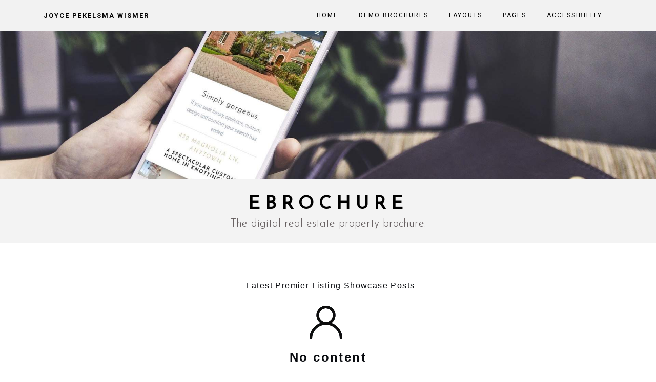

--- FILE ---
content_type: text/html; charset=UTF-8
request_url: http://www.premierlistingshowcase.com/agentSites/website1309/index.php?page=5233
body_size: 2593
content:

<!DOCTYPE html>
<html>
<head>
<title>eBrochure for Real Estate - Joyce Pekelsma Wismer - Premier Listing Showcase</title>
  <!-- Site made with Mobirise Website Builder v3.11.1, https://mobirise.com -->
  <meta charset="UTF-8">
  <meta http-equiv="X-UA-Compatible" content="IE=edge">
  <meta name="generator" content="Mobirise v3.11.1, mobirise.com">
  <meta name="viewport" content="width=device-width, initial-scale=1">
  <meta name="description" content=" New ideas and information for Premier Listing Showcase clients, and all the different types of content you can put on your own PLS agent website.">
  
  <meta property="og:image" content=""/>
  <meta property="og:title" content="eBrochure for Real Estate - Joyce Pekelsma Wismer - Premier Listing Showcase" />
  <meta property="og:description" content=" New ideas and information for Premier Listing Showcase clients, and all the different types of content you can put on your own PLS agent website." />
  

  <link rel="stylesheet" href="https://www.premierlistingshowcase.com/agentSites/BETA8PHP7V2/assets/bootstrap-material-design-font/css/material.css">
  <link rel="stylesheet" href="https://www.premierlistingshowcase.com/agentSites/BETA8PHP7V2/assets/web/assets/mobirise-icons/mobirise-icons.css">
  <link rel="stylesheet" href="https://www.premierlistingshowcase.com/agentSites/BETA8PHP7V2/assets/et-line-font-plugin/style.css">
  <link rel="stylesheet" href="https://www.premierlistingshowcase.com/agentSites/BETA8PHP7V2/assets/tether/tether.min.css">
  <link rel="stylesheet" href="https://www.premierlistingshowcase.com/agentSites/BETA8PHP7V2/assets/bootstrap/css/bootstrap.min.css">
  <link rel="stylesheet" href="https://www.premierlistingshowcase.com/agentSites/BETA8PHP7V2/assets/animate.css/animate.min.css">
  <link rel="stylesheet" href="https://www.premierlistingshowcase.com/agentSites/BETA8PHP7V2/assets/dropdown/css/style.css">
  <link rel="stylesheet" href="https://www.premierlistingshowcase.com/agentSites/BETA8PHP7V2/assets/theme/css/style.css">
  <link rel="stylesheet" href="https://www.premierlistingshowcase.com/agentSites/BETA8PHP7V2/assets/mobirise/css/mbr-additional.css" type="text/css">
  
  <link href="https://www.premierlistingshowcase.com/agentSites/css/layoutControl_beta8.css" rel="stylesheet" type="text/css"></link>
  <link href="https://www.premierlistingshowcase.com/agentSites/website1309/css/stylesheet721.css?rand=1232619696" rel="stylesheet" type="text/css"></link>
  
  <link href="https://www.premierlistingshowcase.com/fapro531/css/all.css" rel="stylesheet"> <!--load all styles -->
  <script type="text/javascript" src="https://www.premierlistingshowcase.com/agentSites/js/previewpopup.js"></script>
  <script type="text/javascript" src="https://www.premierlistingshowcase.com/agentSites/js/countUp.js"></script>
  
  
</head>
<body>


<section id="ext_menu-b">

    <nav class="navbar navbar-dropdown navbar-fixed-top">
        <div class="container">

            <div class="mbr-table">
                <div class="mbr-table-cell">

                    <div class="navbar-brand">
                        <a class="navbar-caption" href="index.php">Joyce Pekelsma Wismer</a>
                    </div>

                </div>
                
                <div class="mbr-table-cell">

                    <button class="navbar-toggler pull-xs-right hidden-md-up" type="button" data-toggle="collapse" data-target="#exCollapsingNavbar">
                        <div><i class="fas fa-bars"></i> </div>
                    </button>

                    <ul class="nav-dropdown collapse pull-xs-right nav navbar-nav navbar-toggleable-sm" id="exCollapsingNavbar">
                    
											
						<li class="nav-item"><a class="nav-link link" href="index.php?page=629">Home</a></li>

														
						<li class="nav-item"><a class="nav-link link" href="index.php?page=5163">Demo Brochures</a></li>

														
						<li class="nav-item"><a class="nav-link link" href="index.php?page=5585">Layouts</a></li>

														
						<li class="nav-item"><a class="nav-link link" href="index.php?page=5231">Pages</a></li>

														
						<li class="nav-item"><a class="nav-link link" href="index.php?page=5803">Accessibility</a></li>

								                    
                    </ul>
                    
                    <button hidden="" class="navbar-toggler navbar-close" type="button" data-toggle="collapse" data-target="#exCollapsingNavbar">
                        <div class="close-icon"></div>
                    </button>

                </div>
            </div>

        </div>
    </nav>

</section>


<div id="main-body">
	<section class="mbr-section article" id="text-36784" style="padding-top: 20px; padding-bottom: 20px;">
    <div class="container">
        <div class="row">
            <div class="col-xs-12">

	
            	<div><div class="ebrochure-header"></div></div>
            	
            	
			</div>
        </div>
    </div>
</section>
<section class="mbr-section article" id="text-36785" style="padding-top: 20px; padding-bottom: 20px;">
    <div class="container">
        <div class="row">
            <div class="col-xs-12">

	
            	<div><div class="banner-box">
<div class="banner-title">eBrochure</div>
<div class="banner-subtitle">The digital real estate property brochure.</div>
</div></div>
            	
            	
			</div>
        </div>
    </div>
</section>
<section class="mbr-section article" id="text-43103" style="padding-top: 20px; padding-bottom: 20px;">
    <div class="container">
        <div class="row">
            <div class="col-xs-12">

	
            	<div><div data-mc-src="0e2dfe5a-ce23-4212-bd96-021b38ff76ee#facebook"></div>
        
<script 
  src="https://cdn2.woxo.tech/a.js#619be4744b578900167e0b06" 
  async data-usrc>
</script></div>
            	
            	
			</div>
        </div>
    </div>
</section>
<section class="mbr-section article" id="text-39891" style="padding-top: 20px; padding-bottom: 20px;">
    <div class="container">
        <div class="row">
            <div class="col-xs-12">

	
            	<div><div class="row">

<div class="col-sm-4">
<p><img src="https://www.premierlistingshowcase.com/agentSites/website1309/images/images/wp11581.jpg" class="img-responsive"></p>
</div>

<div class="col-sm-4">
<p><img src="https://www.premierlistingshowcase.com/agentSites/website1309/images/images/wp11579.jpg" class="img-responsive"></p>
</div>

<div class="col-sm-4">
<p><img src="https://www.premierlistingshowcase.com/agentSites/website1309/images/images/wp11608.jpg" class="img-responsive"></p>
</div>

</div></div>
            	
            	
			</div>
        </div>
    </div>
</section>
</div>

<section class="mbr-footer mbr-section mbr-section-md-padding" id="contacts3-6" style="background-color: rgb(46, 46, 46); padding-top: 90px; padding-bottom: 90px;">
    <div class="row">
    
            <div class="mbr-company col-xs-12 col-md-6 col-lg-3">
                <div class="mbr-company card">
						                    <div class="card-block">
                    	<h4>Joyce Pekelsma Wismer</h4>
                        <p class="card-text">Online marketing for real estate agents</p>
                    </div>
                    <ul class="list-group list-group-flush">
                        <li class="list-group-item">
                            <span class="list-group-text">828.484.4314</span>
                        </li>
                        <li class="list-group-item">
                            <span class="list-group-text">P.O. Box 3<br/>Montreat, NC 28757</span>
                        </li>
                        <li class="list-group-item active">
                            <span class="list-group-text"><a href="mailto:joycewismer@gmail.com">joycewismer@gmail.com</a></span>
                        </li>
                    </ul>
                </div>
            </div>
            
            <div class="mbr-footer-content col-xs-12 col-md-6 col-lg-3">
									<ul>
											<li><a class="text-white" href="index.php?page=629">Home</a></li>
											<li><a class="text-white" href="index.php?page=5163">Demo Brochures</a></li>
											<li><a class="text-white" href="index.php?page=5231">Pages</a></li>
											<li><a class="text-white" href="index.php?page=5585">Layouts</a></li>
										</ul>                
					            </div>
            
            <div class="mbr-footer-content col-xs-12 col-md-6 col-lg-3">
				<section class="mbr-section article" id="text-" style="padding-top: 20px; padding-bottom: 20px;">
    <div class="container">
        <div class="row">
            <div class="col-xs-12">

		<p>Send a message:<br/><a href="mailto:joycewismer@gmail.com" target="_blank">Email Joyce Pekelsma Wismer</a></p>	
            	
            </div>
        </div>
    </div>
</section>
<div class="footer-badge">

	<!-- Please call pinit.js only once per page --><script type="text/javascript" async src="//assets.pinterest.com/js/pinit.js"></script>
</div>            </div>
          
            <div class="mbr-company col-xs-12 col-md-6 col-lg-3">
				<img class="img-responsive footer-logo" src="https://www.premierlistingshowcase.com/agentSites/images/logo-joyce-275-v2.png" style="content-visibility:auto" loading="lazy" decoding="async">				<div class="disclaimer-text footer-badge">This website is intended for the demonstration of Premier Listing Showcase platform features and does not represent a property for sale.</div>
                <div class="mbr-company card">
                    <ul class="list-group list-group-flush">
                        <li class="list-group-item">
                            <span class="list-group-text">Equal Housing Opportunity</span>
                        </li>    
                        <li class="list-group-item active">
                            <span class="list-group-text"><a href="https://www.premierlistingshowcase.com/legal/DMCA_Notice.pdf" target="_blank">DMCA NOTICE</a></span>
                        </li>
                    </ul>
                </div>                    
            </div>
            
    </div> <!-- END ROW -->
</section>

<div id="fb-root"></div>
<script>
  window.fbAsyncInit = function() {
    FB.init({
      appId            : '1bf5aa3b2b73f36ecf87f074ca5c65b4',
      xfbml            : true,
      version          : 'v19.0'
    });
  };
</script>
<script async defer crossorigin="anonymous" src="https://connect.facebook.net/en_US/sdk.js"></script>

  <script src="https://www.premierlistingshowcase.com/agentSites/BETA8PHP7V2/assets/web/assets/jquery/jquery.min.js"></script>
  <script src="https://www.premierlistingshowcase.com/agentSites/BETA8PHP7V2/assets/tether/tether.min.js"></script>
  <script src="https://www.premierlistingshowcase.com/agentSites/BETA8PHP7V2/assets/bootstrap/js/bootstrap.min.js"></script>
  <script src="https://www.premierlistingshowcase.com/agentSites/BETA8PHP7V2/assets/jarallax/jarallax.js"></script>
  <script src="https://www.premierlistingshowcase.com/agentSites/BETA8PHP7V2/assets/viewportChecker/jquery.viewportchecker.js"></script>
  <script src="https://www.premierlistingshowcase.com/agentSites/BETA8PHP7V2/assets/dropdown/js/script.min.js"></script>
  <script src="https://www.premierlistingshowcase.com/agentSites/BETA8PHP7V2/assets/touchSwipe/jquery.touchSwipe.min.js"></script>
  <script src="https://www.premierlistingshowcase.com/agentSites/BETA8PHP7V2/assets/theme/js/script.js"></script>
  <script src="https://www.premierlistingshowcase.com/agentSites/BETA8PHP7V2/assets/formoid/formoid.min.js"></script>
  <input name="animation" type="hidden">
  </body>
</html>

--- FILE ---
content_type: text/css
request_url: https://www.premierlistingshowcase.com/agentSites/css/layoutControl_beta8.css
body_size: 1583
content:
html,
body {
	height: 100%;
}

body {
	font-family: Helvetica, Arial, sans-serif;
	color: #444444;
	font-size: 17px;
}

#fb-root {
    display: none;
}
.fb_iframe_widget, .fb_iframe_widget span, .fb_iframe_widget span iframe[style] {
    width: 100% !important;
}

#main-body {
	margin-top: 150px;
}

form {
	display: block;
}

.input-comment {
	display: none;
}

.input-message {
	display: inline-block;
}

.input-email {
	display: inline-block;
}

.input-subject {
	display: inline-block;
}

.img-responsive, .thumbnail>img, .thumbnail a>img, .carousel-inner>.item>img, .carousel-inner>.item>a>img {
	display: block;
	max-width: 100%;
	height: auto
}

.pull-left {
	float: left !important;
}	


.well {
	background-color: transparent;
	border: none;
	box-shadow: none;
	padding: 0;
}


.sectionSubTitle {
	text-align: left;
	margin-bottom: 0;
}

.listing-alert {
	display: none;
}



.navbar-dropdown .navbar-logo {
	display: none;
}	



.thumbnail {
	border: none;
	padding: 0;
}

.thumbnail>img, .thumbnail a>img {
	margin-left: 0;
	margin-right: 0;
}

.contentElement {
	margin: 0;
}

.txt-sm-img {
	width:35%;
	padding-right: 10px;
}

.disclaimer-text {
	padding-top: 10px;
	font-size: 70%;
}	

.footer-badge {
	margin-bottom: 30px;
}

mbr-footer-content h1, .mbr-footer-content h2, .mbr-footer-content h3, .mbr-footer-content h4, .mbr-footer-content p strong, .mbr-footer-content strong, .mbr-footer .mbr-contacts h1, .mbr-footer .mbr-contacts h2, .mbr-footer .mbr-contacts h3, .mbr-footer .mbr-contacts h4, .mbr-footer .mbr-contacts p strong, .mbr-footer .mbr-contacts strong {
	margin-bottom: 5px;
}

.mbr-footer .well {
	margin-top: 0;
}	

.mbr-figure {
	margin-bottom: 25px;
}

.mbr-figure img {
	width: inherit;
	margin: 0 auto;
}

.mbr-company .card-img-top {
	height: 100px;
}

.row.match-my-cols {
    overflow: hidden; 
}

.row.match-my-cols [class*="col-"]{
    margin-bottom: -99999px;
    padding-bottom: 99999px;
}

.grid-listing {
    font-size: 90%;
    letter-spacing: 2px;
}

@media only screen and (min-width : 768px) {
  .grid-listing > .row > .col-md-4:nth-child(3n+1) {
    clear: both;
  }
}

/* LISTING GRID SETTINGS */ 
p.listing-grid-street {
	text-transform: uppercase;
}

p.listing-grid-city {
	font-size: 75%;
	text-transform: uppercase;
}


p.listing-grid-price {
	font-size: 80%;
}


p.listing-grid-oh-title {
	font-size: 75%;
	letter-spacing: 1px;
	font-weight: bold;
}


p.listing-grid-oh-text {
	font-size: 75%;
	letter-spacing: 1px;
	font-style: italic;
	line-height: 1.2em;
}

/* LISTING COMPACT SETTINGS */ 
.listing-compact {
	letter-spacing: 2px;
}	

.listing-compact img {
	width: 100%;
}


p.listing-compact-street {
	font-size: 120%;
	text-transform: uppercase;
}

p.listing-compact-city {
	font-size: 75%;
	text-transform: uppercase;
}

p.listing-compact-rooms {
	font-size: 75%;
	text-transform: uppercase;
}

p.listing-compact-price {
	font-size: 75%;
}

p.listing-compact-alert {
	font-size: 120%;
	letter-spacing: 1px;
	font-weight: bold;
}

p.listing-compact-oh-title {
	font-size: 80%;
	letter-spacing: 1px;
	font-weight: bold;
}


p.listing-compact-oh-text {
	font-size: 75%;
	letter-spacing: 1px;
	font-style: italic;
	line-height: 1.2em;
}

/* SOLDS GRID SETTINGS */ 
.item {
    position:relative;
    display:inline-block;
    width: 100%;
}
.notify-badge{
    position: absolute;
    left:0;
    top:0;
    background:red;
    text-align: center;
    border-radius: 0;
    color:white;
    padding:5px 20px;
    font-size:16px;
    text-transform: uppercase;
}

.status-badge{
    position: absolute;
    left:0;
    top:0;
    background-color: rgb(41, 99, 150);
    text-align: center;
    border-radius: 0;
    color:white;
    padding:5px 20px;
    font-size:16px;
    text-transform: uppercase;
}

p.sold-grid-street {
	text-transform: uppercase;
}

p.sold-grid-city {
	font-size: 75%;
	text-transform: uppercase;
}


p.sold-grid-price {
	font-size: 80%;
}


/* SOLDS COMPACT SETTINGS */ 
.sold-compact-item {
    position:relative;
    padding-top:20px;
    display:inline-block;
}
.sold-compact-notify-badge {
    position: absolute;
    right:-20px;
    top:10px;
    background:red;
    text-align: center;
    border-radius: 30px 30px 30px 30px;
    color:white;
    padding:5px 10px;
    font-size:20px;
}

p.sold-compact-street {
	font-size: 120%;
	text-transform: uppercase;
}

p.sold-compact-city {
	font-size: 75%;
	text-transform: uppercase;
}


p.sold-compact-price {
	font-size: 75%;
}

p.sold-compact-rooms {
	font-size: 75%;
	text-transform: uppercase;
}

p.sold-compact-alert {
	font-size: 120%;
	letter-spacing: 1px;
	font-weight: bold;
}

/* Credentials Profile Block Styles */ 
.award-block {
	padding-bottom: 30px;
}	

.award-title {
	text-transform: uppercase;
	letter-spacing: 2px;
	font-weight: bold;
}

.award-text {
	font-size: 90%;
}

/* Areas Served Profile Block Styles */ 
.areas-block {
	padding-bottom: 30px;
}	

.areas-title {
	text-transform: uppercase;
	letter-spacing: 2px;
	font-weight: bold;
}

.areas-text {
	font-size: 100%;
}

/* Services-Paragraph Profile Block Styles */ 
.servpara-block {
	padding-bottom: 30px;
}	

.servpara-title {
	text-transform: uppercase;
	letter-spacing: 2px;
	font-weight: bold;
}

.servpara-text {
	padding-right: 20px;
}


/* Reviews Profile Block Styles */ 
.review-block {
	padding-bottom: 30px;
}	

.review-title {
	text-transform: uppercase;
	letter-spacing: 2px;
	font-weight: bold;
}

.review-text {
	font-size: 90%;
}


/* Services Profile Block Styles */ 
.service-block {
	padding-bottom: 30px;
}	

.service-title {
	text-transform: uppercase;
	letter-spacing: 2px;
	font-weight: bold;
}

.service-text {
	font-size: 90%;
}

/* Networks Profile Block Styles */ 
.network-block {
	padding-bottom: 30px;
}	

.network-title {
	text-transform: uppercase;
	letter-spacing: 2px;
	font-weight: bold;
}

.network-text {
	font-size: 90%;
}

/* Favorites Profile Block Styles */ 
.favorite-block {
	padding-bottom: 30px;
}	

.favorite-title {
	text-transform: uppercase;
	letter-spacing: 2px;
	font-weight: bold;
}

.favorite-text {
	font-size: 90%;
}

.favorite-address {
	font-size: 90%;
	font-weight: bold;
}

.favorite-phone {
	font-size: 90%;
	font-weight: bold;
}

/* Community Guides Profile Block Styles */ 
.community-block {
	padding-bottom: 30px;
}	

.community-title {
	text-transform: uppercase;
	letter-spacing: 2px;
	font-weight: bold;
}

.community-text {
	font-size: 90%;
}



/* Large Devices */ 
@media only screen and (min-width : 1200px) {
	p.listing-compact-street {
		padding-top: 30px;
	}
	p.sold-compact-street {
		padding-top: 30px;
	}
}

/* Medium Devices */ 
@media only screen and (max-width : 1199px) {
  p.sold-compact-street {
	font-size: 100%;
  }
  p.sold-compact-alert {
	font-size: 100%;
  }
  p.listing-compact-street {
	font-size: 100%;
  }
  p.listing-compact-alert {
	font-size: 100%;
  }
}


/* Small Devices */ 
@media only screen and (max-width : 767px) {
  .listing-compact {
	text-align: center;
  }
  .grid-listing > .row > .col-sm-6:nth-child(2n+1) {
    clear: both;
  }
}

/* Extra Small Devices, Phones */ 
@media only screen and (max-width : 480px) {
  .notify-badge{
    font-size:14px;
  }
  h3 {
  	font-size: 1.45rem;
  }
}

/* Special Containers */
 
.flex-video {
  position: relative;
  padding-top: 25px;
  padding-bottom: 67.5%;
  height: 0;
  margin-bottom: 16px;
  overflow: hidden;
}
 
.flex-video.widescreen { padding-bottom: 57.25%; }
.flex-video.vimeo { padding-top: 0; }
 
.flex-video iframe,
.flex-video object,
.flex-video embed {
  position: absolute;
  top: 0;
  left: 0;
  width: 100%;
  height: 100%;
}
@media only screen and (max-device-width: 800px), only screen and (device-width: 1024px) and (device-height: 600px), only screen and (width: 1280px) and (orientation: landscape), only screen and (device-width: 800px), only screen and (max-width: 767px) {
  .flex-video { padding-top: 0; }
}

/* Flexible iFrame */

.Flexible-container {
    position: relative;
    padding-bottom: 56.25%;
    padding-top: 30px;
    height: 0;
    overflow: hidden;
}

.Flexible-container iframe,   
.Flexible-container object,  
.Flexible-container embed {
    position: absolute;
    top: 0;
    left: 0;
    width: 100%;
    height: 100%;
}


/* Flexible iFrame for pdf */

.Flexible-container-pdf {
    position: relative;
    padding-bottom: 86.25%;
    padding-top: 250px;
    height: 0;
    overflow: hidden;
}

.Flexible-container-pdf iframe,   
.Flexible-container-pdf object,  
.Flexible-container-pdf embed {
    position: absolute;
    top: 0;
    left: 0;
    width: 100%;
    height: 100%;
}


--- FILE ---
content_type: text/css
request_url: https://www.premierlistingshowcase.com/agentSites/website1309/css/stylesheet721.css?rand=1232619696
body_size: 2221
content:
/* Override Stylesheet */
@import url('https://fonts.googleapis.com/css?family=Nunito:300,400,700');
@import url('https://fonts.googleapis.com/css?family=Questrial');
@import url('https://fonts.googleapis.com/css?family=Josefin+Sans:300,400');
@import url('https://fonts.googleapis.com/css?family=Ubuntu:400,700');
@import url('https://fonts.googleapis.com/css?family=Open+Sans:400,600,700');
@import url('https://fonts.googleapis.com/css?family=Roboto:300,400,700');
@import url('https://fonts.googleapis.com/css?family=Caveat');
@import url('https://fonts.googleapis.com/css?family=Cutive');
@import url('https://fonts.googleapis.com/css?family=Great+Vibes');


html,
body {
	color: rgba(61, 53, 54, 0.81);
	font-family: 'Roboto', Helvetica, sans-serif;
	font-size: 1.0rem;
	font-weight: 300;
	line-height: 1.7;
}

a {
}

#main-body {
	margin-top: 80px;
}

hr {
  	border: 0;
    height: 1px;
    background-image: linear-gradient(to right, rgba(0, 0, 0, 0), rgba(0, 0, 0, 0.75), rgba(0, 0, 0, 0));
    margin-top: 40px;
    margin-bottom: 40px;
}

#main-body a  { 
	color: #1cb0f2;
	text-decoration: none;
	font-weight: 400;
}

#main-body a:hover  { 
	color: #000;
	text-decoration: underline;
}

#ext_menu-b .navbar {
	background: #f2f2f2;
}

#ext_menu-b .link {
	color: #000;
	text-transform: uppercase;
	letter-spacing: 2px;
}

#ext_menu-b .navbar-caption {
	color: #000;
	text-transform: uppercase;
	letter-spacing: 2px;
}

.featurette-image {
}
	
/* RSS Widget */
.rssincl-entry img {
	display:block;
	max-width:100%;
	height:auto;
}


h1  { color: #000; }

h2  {
	color: #000;
	font-size: 28px;
	font-weight: 300;
}

h3  { 
	color: #000; 
	font-size: 1.25rem;
	font-family: 'Roboto', sans-serif;
	font-weight: bold;
}

h3.mbr-section-title {
	font-size: 250%;
	font-weight: 300;
	font-family: 'Josefin Sans';
	padding-top: 40px;
}

h4 {
	font-family: 'Open Sans Condensed', sans-serif;
	font-weight: bold;
}


.btn {
	border-radius: 0;
	padding: 0.75rem 1.1875rem;
}
	
.btn-homes {
	color: #333 !important;
	background-color: transparent;
	border-color: #333;
	font-size: 16px;
	font-weight: normal !important;
	margin-top: 10px;
}

.btn-homes:hover {
	color: #FFFFFF !important;
	background-color: #000;
	border-color: #000;
}


.navbar-dropdown .navbar-logo {
}	

.navbar-dropdown .mbr-table-cell {
	height: 3.625rem;
}

.navbar-brand {
	margin-right: .5rem;
}

#ext_menu-b .navbar-toggler {
	color: #000000;
}

#ext_menu-b .nav-dropdown-sm {
	background: #dddddd;
}

.navbar-dropdown .navbar-caption {
	font-family: 'Roboto';
	font-size: .8rem;
}

.nav-dropdown {
	font-weight: 400;
	font-family: 'Roboto';
}


.mbr-overlay {
	opacity: 0.6 !important;
}

#header1-0 .mbr-section-title {
	font-family: 'Questrial', sans-serif;
	letter-spacing: .2em;
}

#header1-0 .mbr-section-lead {
	font-family: 'Josefin Sans', sans-serif;
	font-weight: 400;
	color: #fff !important;
	font-size: 26px;
	letter-spacing: 2px;
	text-transform: uppercase;
}

#header1-0 .mbr-section-lead a {
	font-family: 'Josefin Sans', sans-serif;
	font-weight: 400;
	color: #fff !important;
}


@media only screen and (max-width : 767px) {
	.mbr-section-hero .mbr-section-title {
		font-size: 2.125rem !important;
	}
}

@media only screen and (max-width : 425px) {
	.mbr-section-hero .mbr-section-title {
		font-size: 1.525rem !important;
	}
}

.mbr-section-hero .mbr-section-lead {
	font-style: normal;
}

.display-1 {
	font-size: 4.39rem;
}

@media only screen and (min-width : 1200px) {
	.display-1 {
		font-size: 4.39rem;
	}
}

@media only screen and (max-width : 993px) {
	.display-1 {
		font-size: 3.39rem;
	}
}

/* About eBrochures page image banner */ 
#text-36784 {
background: url('https://www.premierlistingshowcase.com/agentSites/website1309/images/banner/iphone7-2.jpg') no-repeat center center;
}

/* Order eBrochure page image banner */ 
#text-39757 {
background: url('https://www.premierlistingshowcase.com/agentSites/website1309/images/banner/iphone3-2.jpg') no-repeat center center;
}

/* Thank You eBrochure page image banner */ 
#text-41420 {
background: url('https://www.premierlistingshowcase.com/agentSites/website1309/images/banner/iphone2-2.jpg') no-repeat center center;
}

/* eBrochure Welcome Page Layouts page image banner */ 
#text-39777 {
background: url('https://www.premierlistingshowcase.com/agentSites/website1309/images/banner/tablet1-2.jpg') no-repeat center center;
}

/* eBrochure Inside Pages page image banner */ 
#text-39779 {
background: url('https://www.premierlistingshowcase.com/agentSites/website1309/images/banner/tablet2-2.jpg') no-repeat center center;
}


/* Agent Sites page image banner */ 
#text-39900 {
background: url('https://www.premierlistingshowcase.com/agentSites/website1309/images/banner/agent-ipad1-2.jpg') no-repeat center center;
}


/* ============================================== */ 

#text-36784, #text-39757, #text-39777, #text-39779, #text-39900, #text-41420, #text-39739 {
height: 330px;
background-color: #ffffff;
margin-bottom: 0;
background-size: cover;
margin-top: -80px;
}

@media only screen and (min-width : 1200px) {
  #text-36784, #text-39757, #text-39777, #text-39779, #text-39900, #text-41420, #text-39739 {
  	height: 350px;
  }
} 

@media only screen and (min-width : 1600px) {
  #text-36784, #text-39757, #text-39777, #text-39779, #text-39900, #text-41420, #text-39739 {
  	height: 450px;
  }
}  	

@media only screen and (max-width : 992px) {
  #text-36784, #text-39757, #text-39777, #text-39779, #text-39900, #text-41420, #text-39739 {
  	height: 250px;
  }
}  	

/* text strip below banner image */ 
#text-36785, #text-39756, #text-39776, #text-39778, #text-39899, #text-39704, #text-41421 {
	background-color: #f3f3f3;
	margin-bottom: 30px;
}

/* text strip without banner banner image */ 
#text-39730, #text-39729 {
	margin-bottom: 30px;
}	





/* Home Page Lead Testimonial */ 
#text-39653 {
	padding-top: 80px !important;
	padding-bottom: 50px !important;
	font-size: 220%;
	text-align: center;
	color: #000000;
	margin-top: 50px;
	font-family: 'Cutive';
}

#text-39653 span {
	font-family: 'Josefin Sans';
	font-size: 50%;
	font-weight: 300;
}

@media only screen and (max-width : 767px) {
  #text-39653 {
  	font-size: 150%;
  }
}

/* ============================================== */ 

/* Buyer Page Lead Testimonial */ 
#text-39629 {
	padding-top: 80px !important;
	padding-bottom: 50px !important;
	font-size: 220%;
	text-align: center;
	color: #000000;
	margin-top: 50px;
	font-family: 'Cutive';
}

#text-39629 span {
	font-family: 'Josefin Sans';
	font-size: 50%;
	font-weight: 300;
}

@media only screen and (max-width : 767px) {
  #text-39629 {
  	font-size: 150%;
  }
}
/* ============================================== */ 


/* Callout Boxes */ 
#text-39555 {
	padding-top: 80px !important;
	padding-bottom: 50px !important;
	background-color: #5a7ba5;
	font-size: 200%;
	text-align: center;
	color: #fff;
	margin-bottom: 50px;
	margin-top: 50px;
	font-family: 'Josefin Sans';
}

@media only screen and (max-width : 767px) {
  #text-39555 {
  	font-size: 150%;
  }
}
/* ============================================== */ 



.callOut {
	font-weight: 700;
	font-size: 185%;
	color: #d5b02e;
	display: block;
	font-family: 'Great Vibes';
	margin-bottom: -30px;
	text-transform: none;
	text-align: center;
	letter-spacing: 3px;
}

.subcallout {
	font-family: 'Open Sans Condensed', sans-serif;
	font-weight: normal;
	font-size: 26px;
	line-height: 28px;
	margin-top: -20px;
}

.sectionSubTitle {
	font-family: 'Open Sans Condensed', sans-serif;
	font-weight: bold;
	text-decoration: none;
	font-style: normal;
	font-size: 19px;
}

.listing-alert {
	font-weight: bold;
	font-size: 23px;
	color: #d5b02e;
	display: block;
	font-family: 'Josefin Sans', sans-serif;
	padding-bottom: 10px;
}


.label-danger {
	font-weight: bold;
	font-size: 60%;
	border-radius: 0;
	vertical-align: middle;
	padding: .4em .6em .3em;
	background-color: #a91919;
}

.notify-badge {
	background: rgb(219, 0, 0);
}

.status-badge {
	background-color: #297cc8;
}

.header-box {
	padding-top: 50px;
	text-align: center;
	font-family: 'Josefin Sans';
}

.big-name {
	font-size: 240%;
	padding-top: 30px;
	letter-spacing: 2px;
	font-weight: 700;
}

.banner-box {
	text-align: center;
	font-family: 'Josefin Sans';
}

.banner-title {
	font-size: 200%;
	letter-spacing: 10px;
	font-weight: 700;
	color: #000;
	text-transform: uppercase;
}

.banner-subtitle {
	font-size: 125%;
	margin-top: -10px;
}

@media only screen and (max-width : 767px) {
 .banner-title {
	font-size: 150%;
 }

 .banner-subtitle {
	font-size: 115%;
 }
}

.main-content-date {
	font-size: 250%;
}


.fancy-heading {
	text-align: center;
	font-family: 'Italianno';
	font-size: 320%;
	color: #64b8e1;
	letter-spacing: 4px;
	font-weight: 700;
}

.callout-subtitle {
	font-size: 145%;
	padding-top: 20px;
}





@media only screen and (max-width : 767px) {
	.big-name {
		font-size: 170%;
		padding-top: 10px;
		letter-spacing: 2px;
	}
	.callout-subtitle {
		font-size: 105%;
	}
	.fancy-heading {
		padding-top: 20px;
		font-size: 200%;
	}			
}

#text-38218 {
	background-color: #f2f2f2;
	margin-bottom: -30px;
}

/* ============================================== */ 



/* Call to Action Sections */ 
.well {
	text-align: center;
	padding-top: 40px;
}

.action-box {
	padding-bottom: 100px;
}

.action-headline {
	font-size: 270%;
	color: #000;
	font-family: 'Josefin Sans';
	padding-bottom: 40px;
	padding-top: 30px;
}

.action-image {
	max-width: 200px;
	margin: 0 auto;
}

.action-name {
	font-family: 'Cutive';
	margin-bottom: 0;
	font-weight: bold;
}

.action-phone {
	margin-bottom: 0;
}

.action-email {
	font-size: 80%;
	padding-bottom: 30px;
}
/* ============================================== */ 



.mbr-footer {
	background-color: #0c2f56 !important;
}	

.footer-logo {
	display: none;
}	

.footer-agent-image {
	display: none;
}	

.mbr-company .list-group-text {
}

.mbr-footer-content li {
	border-bottom: 1px dotted #8c90a3;
	font-size: 0.875rem;
	padding: 0.82em 0;
	padding-left: 1em;
	text-transform: uppercase;
	font-family: 'Josefin Sans';
	letter-spacing: 3px;
}	

.mbr-company .card-img-top {
	height: 200px;
}	

.mbr-company .list-group-icon {
	padding-right: 0.25rem;
	text-align: left;
	width: 2.0rem;
}

.mbr-footer-content h2 {
	font-family: 'Josefin Sans';
	text-transform: uppercase;
	color: #fff;
	letter-spacing: 3px;
}	

.disclaimer-text.footer-badge {
	display: none;
}	

@media only screen and (min-width : 1200px) {
	body {
		font-size: 1.1rem;
	}
}

@media only screen and (max-width : 992px) {
   .quote-padding {
	padding-top: 0;
	line-height: 26px;
  }
}

/* Small Devices, Phones */ 
@media only screen and (max-width : 767px) {
  
} 

/* Small Devices, Phones */ 
@media only screen and (max-width : 480px) {
  .hidden-xs {
  	display: none;
  }
  	
  .callOut {
	font-size: 22px;
  }

  .subcallout {
	font-family: 'Open Sans Condensed', sans-serif;
	text-align: center;
	color: #999999;
	font-weight: normal;
	font-size: 24px;
	line-height: 26px;
  }

  h2 {
	font-size: 24px;
  }
}

--- FILE ---
content_type: text/javascript
request_url: https://www.premierlistingshowcase.com/agentSites/js/previewpopup.js
body_size: -116
content:
function load(previewURL, width) {
	var load = window.open(previewURL,'','scrollbars=yes,menubar=no,height=800,width='+width+',resizable=yes,toolbar=no,location=no,status=no');
}


--- FILE ---
content_type: image/svg+xml
request_url: https://res.cloudinary.com/dakp804eh/image/upload/v1605563827/Woxo/Social%20Media%20Icons%20in%20%22Follow%20Us%22%20button/facebook-gris.svg
body_size: 47
content:
<?xml version="1.0" encoding="utf-8"?>
<!-- Generator: Adobe Illustrator 23.0.0, SVG Export Plug-In . SVG Version: 6.00 Build 0)  -->
<svg version="1.1" id="Layer_1" xmlns="http://www.w3.org/2000/svg" xmlns:xlink="http://www.w3.org/1999/xlink" x="0px" y="0px"
	 viewBox="0 0 7 13.6" style="enable-background:new 0 0 7 13.6;" xml:space="preserve">
<style type="text/css">
	.st0{fill:#606060;}
</style>
<path id="Trazado_4406" class="st0" d="M4.6,13.6V7.4h2.1L7,5H4.6V3.4c0-0.7,0.2-1.2,1.2-1.2H7V0.1C6.4,0,5.8,0,5.2,0
	c-1.6-0.1-3,1.1-3.1,2.7c0,0.2,0,0.3,0,0.5V5H0v2.4h2.1v6.2H4.6z"/>
</svg>


--- FILE ---
content_type: application/javascript
request_url: https://cdn-ui.woxo.tech/0.101.0/cmp-mc-lightbox/lightbox.bundle.js
body_size: 65527
content:
!function(e,t){"use strict";function r(e){return e&&"object"==typeof e&&"default"in e?e:{default:e}}var n=r(e),o=r(t);function i(e,t,r){return t in e?Object.defineProperty(e,t,{value:r,enumerable:!0,configurable:!0,writable:!0}):e[t]=r,e}function a(){return(a=Object.assign||function(e){for(var t=1;t<arguments.length;t++){var r=arguments[t];for(var n in r)Object.prototype.hasOwnProperty.call(r,n)&&(e[n]=r[n])}return e}).apply(this,arguments)}function s(e,t){var r=Object.keys(e);if(Object.getOwnPropertySymbols){var n=Object.getOwnPropertySymbols(e);t&&(n=n.filter((function(t){return Object.getOwnPropertyDescriptor(e,t).enumerable}))),r.push.apply(r,n)}return r}function l(e){for(var t=1;t<arguments.length;t++){var r=null!=arguments[t]?arguments[t]:{};t%2?s(Object(r),!0).forEach((function(t){i(e,t,r[t])})):Object.getOwnPropertyDescriptors?Object.defineProperties(e,Object.getOwnPropertyDescriptors(r)):s(Object(r)).forEach((function(t){Object.defineProperty(e,t,Object.getOwnPropertyDescriptor(r,t))}))}return e}const c="__default",u=e=>"object"==typeof e&&null!==e&&c in e;function d(e,t,r,n,o){const i=t&&"string"==typeof t?t.split("."):[t];for(n=0;n<i.length;n++)e=e?e[i[n]]:o;return e===o?r:u(e)?e.__default:e}const f=(e,t)=>{if(e&&e.variant){let r={};for(const n in e){const o=e[n];if("variant"===n){const e="function"==typeof o?o(t):o,n=f(d(t,e),t);r=l(l({},r),n)}else r[n]=o}return r}return e},p=[40,52,64].map((e=>e+"em")),h={space:[0,4,8,16,32,64,128,256,512],fontSizes:[12,14,16,20,24,32,48,64,72]},g={bg:"backgroundColor",m:"margin",mt:"marginTop",mr:"marginRight",mb:"marginBottom",ml:"marginLeft",mx:"marginX",my:"marginY",p:"padding",pt:"paddingTop",pr:"paddingRight",pb:"paddingBottom",pl:"paddingLeft",px:"paddingX",py:"paddingY"},m={marginX:["marginLeft","marginRight"],marginY:["marginTop","marginBottom"],paddingX:["paddingLeft","paddingRight"],paddingY:["paddingTop","paddingBottom"],scrollMarginX:["scrollMarginLeft","scrollMarginRight"],scrollMarginY:["scrollMarginTop","scrollMarginBottom"],scrollPaddingX:["scrollPaddingLeft","scrollPaddingRight"],scrollPaddingY:["scrollPaddingTop","scrollPaddingBottom"],size:["width","height"]},y={color:"colors",backgroundColor:"colors",borderColor:"colors",caretColor:"colors",columnRuleColor:"colors",textDecorationColor:"colors",opacity:"opacities",transition:"transitions",margin:"space",marginTop:"space",marginRight:"space",marginBottom:"space",marginLeft:"space",marginX:"space",marginY:"space",marginBlock:"space",marginBlockEnd:"space",marginBlockStart:"space",marginInline:"space",marginInlineEnd:"space",marginInlineStart:"space",padding:"space",paddingTop:"space",paddingRight:"space",paddingBottom:"space",paddingLeft:"space",paddingX:"space",paddingY:"space",paddingBlock:"space",paddingBlockEnd:"space",paddingBlockStart:"space",paddingInline:"space",paddingInlineEnd:"space",paddingInlineStart:"space",scrollMargin:"space",scrollMarginTop:"space",scrollMarginRight:"space",scrollMarginBottom:"space",scrollMarginLeft:"space",scrollMarginX:"space",scrollMarginY:"space",scrollPadding:"space",scrollPaddingTop:"space",scrollPaddingRight:"space",scrollPaddingBottom:"space",scrollPaddingLeft:"space",scrollPaddingX:"space",scrollPaddingY:"space",inset:"space",insetBlock:"space",insetBlockEnd:"space",insetBlockStart:"space",insetInline:"space",insetInlineEnd:"space",insetInlineStart:"space",top:"space",right:"space",bottom:"space",left:"space",gridGap:"space",gridColumnGap:"space",gridRowGap:"space",gap:"space",columnGap:"space",rowGap:"space",fontFamily:"fonts",fontSize:"fontSizes",fontWeight:"fontWeights",lineHeight:"lineHeights",letterSpacing:"letterSpacings",border:"borders",borderTop:"borders",borderRight:"borders",borderBottom:"borders",borderLeft:"borders",borderWidth:"borderWidths",borderStyle:"borderStyles",borderRadius:"radii",borderTopRightRadius:"radii",borderTopLeftRadius:"radii",borderBottomRightRadius:"radii",borderBottomLeftRadius:"radii",borderTopWidth:"borderWidths",borderTopColor:"colors",borderTopStyle:"borderStyles",borderBottomWidth:"borderWidths",borderBottomColor:"colors",borderBottomStyle:"borderStyles",borderLeftWidth:"borderWidths",borderLeftColor:"colors",borderLeftStyle:"borderStyles",borderRightWidth:"borderWidths",borderRightColor:"colors",borderRightStyle:"borderStyles",borderBlock:"borders",borderBlockColor:"colors",borderBlockEnd:"borders",borderBlockEndColor:"colors",borderBlockEndStyle:"borderStyles",borderBlockEndWidth:"borderWidths",borderBlockStart:"borders",borderBlockStartColor:"colors",borderBlockStartStyle:"borderStyles",borderBlockStartWidth:"borderWidths",borderBlockStyle:"borderStyles",borderBlockWidth:"borderWidths",borderEndEndRadius:"radii",borderEndStartRadius:"radii",borderInline:"borders",borderInlineColor:"colors",borderInlineEnd:"borders",borderInlineEndColor:"colors",borderInlineEndStyle:"borderStyles",borderInlineEndWidth:"borderWidths",borderInlineStart:"borders",borderInlineStartColor:"colors",borderInlineStartStyle:"borderStyles",borderInlineStartWidth:"borderWidths",borderInlineStyle:"borderStyles",borderInlineWidth:"borderWidths",borderStartEndRadius:"radii",borderStartStartRadius:"radii",columnRuleWidth:"borderWidths",outlineColor:"colors",boxShadow:"shadows",textShadow:"shadows",zIndex:"zIndices",width:"sizes",minWidth:"sizes",maxWidth:"sizes",height:"sizes",minHeight:"sizes",maxHeight:"sizes",flexBasis:"sizes",size:"sizes",blockSize:"sizes",inlineSize:"sizes",maxBlockSize:"sizes",maxInlineSize:"sizes",minBlockSize:"sizes",minInlineSize:"sizes",columnWidth:"sizes",fill:"colors",stroke:"colors"},v=(e,t)=>{if("number"!=typeof t||t>=0){if("string"==typeof t&&t.startsWith("-")){const r=t.substring(1),n=d(e,r,r);return"number"==typeof n?-1*n:"-"+n}return d(e,t,t)}const r=Math.abs(t),n=d(e,r,r);return"string"==typeof n?"-"+n:-1*Number(n)},b=["margin","marginTop","marginRight","marginBottom","marginLeft","marginX","marginY","marginBlock","marginBlockEnd","marginBlockStart","marginInline","marginInlineEnd","marginInlineStart","top","bottom","left","right"].reduce(((e,t)=>l(l({},e),{},{[t]:v})),{}),w=(e={})=>(t={})=>{const r=l(l({},h),"theme"in t?t.theme:t),n=(e=>t=>{const r={},n=[null,...(t&&t.breakpoints||p).map((e=>e.includes("@media")?e:`@media screen and (min-width: ${e})`))];for(const o in e){const i=o;let a=e[i];if("function"==typeof a&&(a=a(t||{})),!1!==a&&null!=a)if(Array.isArray(a))for(let e=0;e<a.slice(0,n.length).length;e++){const t=n[e];t?(r[t]=r[t]||{},null!=a[e]&&(r[t][i]=a[e])):r[i]=a[e]}else r[i]=a}return r})(f("function"==typeof e?e(r):e,r))(r);let o={};for(const e in n){const t=n[e],i="function"==typeof t?t(r):t;if(i&&"object"==typeof i){if(u(i)){o[e]=i.__default;continue}o[e]=w(i)(r);continue}const a=e in g?g[e]:e,s=a in y?y[a]:void 0,l=s?null==r?void 0:r[s]:d(r,a,{}),c=d(b,a,d)(l,i,i);if(a in m){const e=m[a];for(let t=0;t<e.length;t++)o[e[t]]=c}else o[a]=c}return o};var S="undefined"!=typeof globalThis?globalThis:"undefined"!=typeof window?window:"undefined"!=typeof global?global:"undefined"!=typeof self?self:{};function x(e){return e&&e.__esModule&&Object.prototype.hasOwnProperty.call(e,"default")?e.default:e}function k(e,t,r){return e(r={path:t,exports:{},require:function(e,t){return function(){throw new Error("Dynamic requires are not currently supported by @rollup/plugin-commonjs")}(null==t&&r.path)}},r.exports),r.exports}function C(e){if(e.__esModule)return e;var t=Object.defineProperty({},"__esModule",{value:!0});return Object.keys(e).forEach((function(r){var n=Object.getOwnPropertyDescriptor(e,r);Object.defineProperty(t,r,n.get?n:{enumerable:!0,get:function(){return e[r]}})})),t}k((function(e){function t(){return e.exports=t=Object.assign||function(e){for(var t=1;t<arguments.length;t++){var r=arguments[t];for(var n in r)Object.prototype.hasOwnProperty.call(r,n)&&(e[n]=r[n])}return e},e.exports.default=e.exports,e.exports.__esModule=!0,t.apply(this,arguments)}e.exports=t,e.exports.default=e.exports,e.exports.__esModule=!0}));function O(e){var t=Object.create(null);return function(r){return void 0===t[r]&&(t[r]=e(r)),t[r]}}var E=/^((children|dangerouslySetInnerHTML|key|ref|autoFocus|defaultValue|defaultChecked|innerHTML|suppressContentEditableWarning|suppressHydrationWarning|valueLink|accept|acceptCharset|accessKey|action|allow|allowUserMedia|allowPaymentRequest|allowFullScreen|allowTransparency|alt|async|autoComplete|autoPlay|capture|cellPadding|cellSpacing|challenge|charSet|checked|cite|classID|className|cols|colSpan|content|contentEditable|contextMenu|controls|controlsList|coords|crossOrigin|data|dateTime|decoding|default|defer|dir|disabled|disablePictureInPicture|download|draggable|encType|form|formAction|formEncType|formMethod|formNoValidate|formTarget|frameBorder|headers|height|hidden|high|href|hrefLang|htmlFor|httpEquiv|id|inputMode|integrity|is|keyParams|keyType|kind|label|lang|list|loading|loop|low|marginHeight|marginWidth|max|maxLength|media|mediaGroup|method|min|minLength|multiple|muted|name|nonce|noValidate|open|optimum|pattern|placeholder|playsInline|poster|preload|profile|radioGroup|readOnly|referrerPolicy|rel|required|reversed|role|rows|rowSpan|sandbox|scope|scoped|scrolling|seamless|selected|shape|size|sizes|slot|span|spellCheck|src|srcDoc|srcLang|srcSet|start|step|style|summary|tabIndex|target|title|translate|type|useMap|value|width|wmode|wrap|about|datatype|inlist|prefix|property|resource|typeof|vocab|autoCapitalize|autoCorrect|autoSave|color|fallback|inert|itemProp|itemScope|itemType|itemID|itemRef|on|option|results|security|unselectable|accentHeight|accumulate|additive|alignmentBaseline|allowReorder|alphabetic|amplitude|arabicForm|ascent|attributeName|attributeType|autoReverse|azimuth|baseFrequency|baselineShift|baseProfile|bbox|begin|bias|by|calcMode|capHeight|clip|clipPathUnits|clipPath|clipRule|colorInterpolation|colorInterpolationFilters|colorProfile|colorRendering|contentScriptType|contentStyleType|cursor|cx|cy|d|decelerate|descent|diffuseConstant|direction|display|divisor|dominantBaseline|dur|dx|dy|edgeMode|elevation|enableBackground|end|exponent|externalResourcesRequired|fill|fillOpacity|fillRule|filter|filterRes|filterUnits|floodColor|floodOpacity|focusable|fontFamily|fontSize|fontSizeAdjust|fontStretch|fontStyle|fontVariant|fontWeight|format|from|fr|fx|fy|g1|g2|glyphName|glyphOrientationHorizontal|glyphOrientationVertical|glyphRef|gradientTransform|gradientUnits|hanging|horizAdvX|horizOriginX|ideographic|imageRendering|in|in2|intercept|k|k1|k2|k3|k4|kernelMatrix|kernelUnitLength|kerning|keyPoints|keySplines|keyTimes|lengthAdjust|letterSpacing|lightingColor|limitingConeAngle|local|markerEnd|markerMid|markerStart|markerHeight|markerUnits|markerWidth|mask|maskContentUnits|maskUnits|mathematical|mode|numOctaves|offset|opacity|operator|order|orient|orientation|origin|overflow|overlinePosition|overlineThickness|panose1|paintOrder|pathLength|patternContentUnits|patternTransform|patternUnits|pointerEvents|points|pointsAtX|pointsAtY|pointsAtZ|preserveAlpha|preserveAspectRatio|primitiveUnits|r|radius|refX|refY|renderingIntent|repeatCount|repeatDur|requiredExtensions|requiredFeatures|restart|result|rotate|rx|ry|scale|seed|shapeRendering|slope|spacing|specularConstant|specularExponent|speed|spreadMethod|startOffset|stdDeviation|stemh|stemv|stitchTiles|stopColor|stopOpacity|strikethroughPosition|strikethroughThickness|string|stroke|strokeDasharray|strokeDashoffset|strokeLinecap|strokeLinejoin|strokeMiterlimit|strokeOpacity|strokeWidth|surfaceScale|systemLanguage|tableValues|targetX|targetY|textAnchor|textDecoration|textRendering|textLength|to|transform|u1|u2|underlinePosition|underlineThickness|unicode|unicodeBidi|unicodeRange|unitsPerEm|vAlphabetic|vHanging|vIdeographic|vMathematical|values|vectorEffect|version|vertAdvY|vertOriginX|vertOriginY|viewBox|viewTarget|visibility|widths|wordSpacing|writingMode|x|xHeight|x1|x2|xChannelSelector|xlinkActuate|xlinkArcrole|xlinkHref|xlinkRole|xlinkShow|xlinkTitle|xlinkType|xmlBase|xmlns|xmlnsXlink|xmlLang|xmlSpace|y|y1|y2|yChannelSelector|z|zoomAndPan|for|class|autofocus)|(([Dd][Aa][Tt][Aa]|[Aa][Rr][Ii][Aa]|x)-.*))$/,T=O((function(e){return E.test(e)||111===e.charCodeAt(0)&&110===e.charCodeAt(1)&&e.charCodeAt(2)<91}));function P(){return(P=Object.assign||function(e){for(var t=1;t<arguments.length;t++){var r=arguments[t];for(var n in r)Object.prototype.hasOwnProperty.call(r,n)&&(e[n]=r[n])}return e}).apply(this,arguments)}var _=function(){function e(e){var t=this;this._insertTag=function(e){var r;r=0===t.tags.length?t.prepend?t.container.firstChild:t.before:t.tags[t.tags.length-1].nextSibling,t.container.insertBefore(e,r),t.tags.push(e)},this.isSpeedy=void 0===e.speedy||e.speedy,this.tags=[],this.ctr=0,this.nonce=e.nonce,this.key=e.key,this.container=e.container,this.prepend=e.prepend,this.before=null}var t=e.prototype;return t.hydrate=function(e){e.forEach(this._insertTag)},t.insert=function(e){this.ctr%(this.isSpeedy?65e3:1)==0&&this._insertTag(function(e){var t=document.createElement("style");return t.setAttribute("data-emotion",e.key),void 0!==e.nonce&&t.setAttribute("nonce",e.nonce),t.appendChild(document.createTextNode("")),t.setAttribute("data-s",""),t}(this));var t=this.tags[this.tags.length-1];if(this.isSpeedy){var r=function(e){if(e.sheet)return e.sheet;for(var t=0;t<document.styleSheets.length;t++)if(document.styleSheets[t].ownerNode===e)return document.styleSheets[t]}(t);try{r.insertRule(e,r.cssRules.length)}catch(e){}}else t.appendChild(document.createTextNode(e));this.ctr++},t.flush=function(){this.tags.forEach((function(e){return e.parentNode.removeChild(e)})),this.tags=[],this.ctr=0},e}(),R="-ms-",A="-moz-",j="-webkit-",L="comm",M="rule",z="decl",D=Math.abs,I=String.fromCharCode;function N(e){return e.trim()}function $(e,t,r){return e.replace(t,r)}function B(e,t){return e.indexOf(t)}function W(e,t){return 0|e.charCodeAt(t)}function F(e,t,r){return e.slice(t,r)}function H(e){return e.length}function q(e){return e.length}function U(e,t){return t.push(e),e}var Y=1,X=1,G=0,V=0,K=0,Q="";function J(e,t,r,n,o,i,a){return{value:e,root:t,parent:r,type:n,props:o,children:i,line:Y,column:X,length:a,return:""}}function Z(e,t,r){return J(e,t.root,t.parent,r,t.props,t.children,0)}function ee(){return K=V>0?W(Q,--V):0,X--,10===K&&(X=1,Y--),K}function te(){return K=V<G?W(Q,V++):0,X++,10===K&&(X=1,Y++),K}function re(){return W(Q,V)}function ne(){return V}function oe(e,t){return F(Q,e,t)}function ie(e){switch(e){case 0:case 9:case 10:case 13:case 32:return 5;case 33:case 43:case 44:case 47:case 62:case 64:case 126:case 59:case 123:case 125:return 4;case 58:return 3;case 34:case 39:case 40:case 91:return 2;case 41:case 93:return 1}return 0}function ae(e){return Y=X=1,G=H(Q=e),V=0,[]}function se(e){return Q="",e}function le(e){return N(oe(V-1,de(91===e?e+2:40===e?e+1:e)))}function ce(e){for(;(K=re())&&K<33;)te();return ie(e)>2||ie(K)>3?"":" "}function ue(e,t){for(;--t&&te()&&!(K<48||K>102||K>57&&K<65||K>70&&K<97););return oe(e,ne()+(t<6&&32==re()&&32==te()))}function de(e){for(;te();)switch(K){case e:return V;case 34:case 39:return de(34===e||39===e?e:K);case 40:41===e&&de(e);break;case 92:te()}return V}function fe(e,t){for(;te()&&e+K!==57&&(e+K!==84||47!==re()););return"/*"+oe(t,V-1)+"*"+I(47===e?e:te())}function pe(e){for(;!ie(re());)te();return oe(e,V)}function he(e){return se(ge("",null,null,null,[""],e=ae(e),0,[0],e))}function ge(e,t,r,n,o,i,a,s,l){for(var c=0,u=0,d=a,f=0,p=0,h=0,g=1,m=1,y=1,v=0,b="",w=o,S=i,x=n,k=b;m;)switch(h=v,v=te()){case 34:case 39:case 91:case 40:k+=le(v);break;case 9:case 10:case 13:case 32:k+=ce(h);break;case 92:k+=ue(ne()-1,7);continue;case 47:switch(re()){case 42:case 47:U(ye(fe(te(),ne()),t,r),l);break;default:k+="/"}break;case 123*g:s[c++]=H(k)*y;case 125*g:case 59:case 0:switch(v){case 0:case 125:m=0;case 59+u:p>0&&H(k)-d&&U(p>32?ve(k+";",n,r,d-1):ve($(k," ","")+";",n,r,d-2),l);break;case 59:k+=";";default:if(U(x=me(k,t,r,c,u,o,s,b,w=[],S=[],d),i),123===v)if(0===u)ge(k,t,x,x,w,i,d,s,S);else switch(f){case 100:case 109:case 115:ge(e,x,x,n&&U(me(e,x,x,0,0,o,s,b,o,w=[],d),S),o,S,d,s,n?w:S);break;default:ge(k,x,x,x,[""],S,d,s,S)}}c=u=p=0,g=y=1,b=k="",d=a;break;case 58:d=1+H(k),p=h;default:if(g<1)if(123==v)--g;else if(125==v&&0==g++&&125==ee())continue;switch(k+=I(v),v*g){case 38:y=u>0?1:(k+="\f",-1);break;case 44:s[c++]=(H(k)-1)*y,y=1;break;case 64:45===re()&&(k+=le(te())),f=re(),u=H(b=k+=pe(ne())),v++;break;case 45:45===h&&2==H(k)&&(g=0)}}return i}function me(e,t,r,n,o,i,a,s,l,c,u){for(var d=o-1,f=0===o?i:[""],p=q(f),h=0,g=0,m=0;h<n;++h)for(var y=0,v=F(e,d+1,d=D(g=a[h])),b=e;y<p;++y)(b=N(g>0?f[y]+" "+v:$(v,/&\f/g,f[y])))&&(l[m++]=b);return J(e,t,r,0===o?M:s,l,c,u)}function ye(e,t,r){return J(e,t,r,L,I(K),F(e,2,-2),0)}function ve(e,t,r,n){return J(e,t,r,z,F(e,0,n),F(e,n+1,-1),n)}function be(e,t){switch(function(e,t){return(((t<<2^W(e,0))<<2^W(e,1))<<2^W(e,2))<<2^W(e,3)}(e,t)){case 5103:return j+"print-"+e+e;case 5737:case 4201:case 3177:case 3433:case 1641:case 4457:case 2921:case 5572:case 6356:case 5844:case 3191:case 6645:case 3005:case 6391:case 5879:case 5623:case 6135:case 4599:case 4855:case 4215:case 6389:case 5109:case 5365:case 5621:case 3829:return j+e+e;case 5349:case 4246:case 4810:case 6968:case 2756:return j+e+A+e+R+e+e;case 6828:case 4268:return j+e+R+e+e;case 6165:return j+e+R+"flex-"+e+e;case 5187:return j+e+$(e,/(\w+).+(:[^]+)/,j+"box-$1$2"+R+"flex-$1$2")+e;case 5443:return j+e+R+"flex-item-"+$(e,/flex-|-self/,"")+e;case 4675:return j+e+R+"flex-line-pack"+$(e,/align-content|flex-|-self/,"")+e;case 5548:return j+e+R+$(e,"shrink","negative")+e;case 5292:return j+e+R+$(e,"basis","preferred-size")+e;case 6060:return j+"box-"+$(e,"-grow","")+j+e+R+$(e,"grow","positive")+e;case 4554:return j+$(e,/([^-])(transform)/g,"$1"+j+"$2")+e;case 6187:return $($($(e,/(zoom-|grab)/,j+"$1"),/(image-set)/,j+"$1"),e,"")+e;case 5495:case 3959:return $(e,/(image-set\([^]*)/,j+"$1$`$1");case 4968:return $($(e,/(.+:)(flex-)?(.*)/,j+"box-pack:$3"+R+"flex-pack:$3"),/s.+-b[^;]+/,"justify")+j+e+e;case 4095:case 3583:case 4068:case 2532:return $(e,/(.+)-inline(.+)/,j+"$1$2")+e;case 8116:case 7059:case 5753:case 5535:case 5445:case 5701:case 4933:case 4677:case 5533:case 5789:case 5021:case 4765:if(H(e)-1-t>6)switch(W(e,t+1)){case 109:if(45!==W(e,t+4))break;case 102:return $(e,/(.+:)(.+)-([^]+)/,"$1"+j+"$2-$3$1"+A+(108==W(e,t+3)?"$3":"$2-$3"))+e;case 115:return~B(e,"stretch")?be($(e,"stretch","fill-available"),t)+e:e}break;case 4949:if(115!==W(e,t+1))break;case 6444:switch(W(e,H(e)-3-(~B(e,"!important")&&10))){case 107:return $(e,":",":"+j)+e;case 101:return $(e,/(.+:)([^;!]+)(;|!.+)?/,"$1"+j+(45===W(e,14)?"inline-":"")+"box$3$1"+j+"$2$3$1"+R+"$2box$3")+e}break;case 5936:switch(W(e,t+11)){case 114:return j+e+R+$(e,/[svh]\w+-[tblr]{2}/,"tb")+e;case 108:return j+e+R+$(e,/[svh]\w+-[tblr]{2}/,"tb-rl")+e;case 45:return j+e+R+$(e,/[svh]\w+-[tblr]{2}/,"lr")+e}return j+e+R+e+e}return e}function we(e,t){for(var r="",n=q(e),o=0;o<n;o++)r+=t(e[o],o,e,t)||"";return r}function Se(e,t,r,n){switch(e.type){case"@import":case z:return e.return=e.return||e.value;case L:return"";case M:e.value=e.props.join(",")}return H(r=we(e.children,n))?e.return=e.value+"{"+r+"}":""}function xe(e){return function(t){t.root||(t=t.return)&&e(t)}}var ke=function(e,t){return se(function(e,t){var r=-1,n=44;do{switch(ie(n)){case 0:38===n&&12===re()&&(t[r]=1),e[r]+=pe(V-1);break;case 2:e[r]+=le(n);break;case 4:if(44===n){e[++r]=58===re()?"&\f":"",t[r]=e[r].length;break}default:e[r]+=I(n)}}while(n=te());return e}(ae(e),t))},Ce=new WeakMap,Oe=function(e){if("rule"===e.type&&e.parent&&e.length){for(var t=e.value,r=e.parent,n=e.column===r.column&&e.line===r.line;"rule"!==r.type;)if(!(r=r.parent))return;if((1!==e.props.length||58===t.charCodeAt(0)||Ce.get(r))&&!n){Ce.set(e,!0);for(var o=[],i=ke(t,o),a=r.props,s=0,l=0;s<i.length;s++)for(var c=0;c<a.length;c++,l++)e.props[l]=o[s]?i[s].replace(/&\f/g,a[c]):a[c]+" "+i[s]}}},Ee=function(e){if("decl"===e.type){var t=e.value;108===t.charCodeAt(0)&&98===t.charCodeAt(2)&&(e.return="",e.value="")}},Te=[function(e,t,r,n){if(!e.return)switch(e.type){case z:e.return=be(e.value,e.length);break;case"@keyframes":return we([Z($(e.value,"@","@"+j),e,"")],n);case M:if(e.length)return function(e,t){return e.map(t).join("")}(e.props,(function(t){switch(function(e,t){return(e=t.exec(e))?e[0]:e}(t,/(::plac\w+|:read-\w+)/)){case":read-only":case":read-write":return we([Z($(t,/:(read-\w+)/,":-moz-$1"),e,"")],n);case"::placeholder":return we([Z($(t,/:(plac\w+)/,":"+j+"input-$1"),e,""),Z($(t,/:(plac\w+)/,":-moz-$1"),e,""),Z($(t,/:(plac\w+)/,R+"input-$1"),e,"")],n)}return""}))}}],Pe=function(e){var t=e.key;if("css"===t){var r=document.querySelectorAll("style[data-emotion]:not([data-s])");Array.prototype.forEach.call(r,(function(e){-1!==e.getAttribute("data-emotion").indexOf(" ")&&(document.head.appendChild(e),e.setAttribute("data-s",""))}))}var n,o,i=e.stylisPlugins||Te,a={},s=[];n=e.container||document.head,Array.prototype.forEach.call(document.querySelectorAll('style[data-emotion^="'+t+' "]'),(function(e){for(var t=e.getAttribute("data-emotion").split(" "),r=1;r<t.length;r++)a[t[r]]=!0;s.push(e)}));var l,c=[Oe,Ee],u=[Se,xe((function(e){l.insert(e)}))],d=function(e){var t=q(e);return function(r,n,o,i){for(var a="",s=0;s<t;s++)a+=e[s](r,n,o,i)||"";return a}}(c.concat(i,u));o=function(e,t,r,n){l=r,function(e){we(he(e),d)}(e?e+"{"+t.styles+"}":t.styles),n&&(f.inserted[t.name]=!0)};var f={key:t,sheet:new _({key:t,container:n,nonce:e.nonce,speedy:e.speedy,prepend:e.prepend}),nonce:e.nonce,inserted:a,registered:{},insert:o};return f.sheet.hydrate(s),f},_e="function"==typeof Symbol&&Symbol.for,Re=_e?Symbol.for("react.element"):60103,Ae=_e?Symbol.for("react.portal"):60106,je=_e?Symbol.for("react.fragment"):60107,Le=_e?Symbol.for("react.strict_mode"):60108,Me=_e?Symbol.for("react.profiler"):60114,ze=_e?Symbol.for("react.provider"):60109,De=_e?Symbol.for("react.context"):60110,Ie=_e?Symbol.for("react.async_mode"):60111,Ne=_e?Symbol.for("react.concurrent_mode"):60111,$e=_e?Symbol.for("react.forward_ref"):60112,Be=_e?Symbol.for("react.suspense"):60113,We=_e?Symbol.for("react.suspense_list"):60120,Fe=_e?Symbol.for("react.memo"):60115,He=_e?Symbol.for("react.lazy"):60116,qe=_e?Symbol.for("react.block"):60121,Ue=_e?Symbol.for("react.fundamental"):60117,Ye=_e?Symbol.for("react.responder"):60118,Xe=_e?Symbol.for("react.scope"):60119;function Ge(e){if("object"==typeof e&&null!==e){var t=e.$$typeof;switch(t){case Re:switch(e=e.type){case Ie:case Ne:case je:case Me:case Le:case Be:return e;default:switch(e=e&&e.$$typeof){case De:case $e:case He:case Fe:case ze:return e;default:return t}}case Ae:return t}}}function Ve(e){return Ge(e)===Ne}var Ke={AsyncMode:Ie,ConcurrentMode:Ne,ContextConsumer:De,ContextProvider:ze,Element:Re,ForwardRef:$e,Fragment:je,Lazy:He,Memo:Fe,Portal:Ae,Profiler:Me,StrictMode:Le,Suspense:Be,isAsyncMode:function(e){return Ve(e)||Ge(e)===Ie},isConcurrentMode:Ve,isContextConsumer:function(e){return Ge(e)===De},isContextProvider:function(e){return Ge(e)===ze},isElement:function(e){return"object"==typeof e&&null!==e&&e.$$typeof===Re},isForwardRef:function(e){return Ge(e)===$e},isFragment:function(e){return Ge(e)===je},isLazy:function(e){return Ge(e)===He},isMemo:function(e){return Ge(e)===Fe},isPortal:function(e){return Ge(e)===Ae},isProfiler:function(e){return Ge(e)===Me},isStrictMode:function(e){return Ge(e)===Le},isSuspense:function(e){return Ge(e)===Be},isValidElementType:function(e){return"string"==typeof e||"function"==typeof e||e===je||e===Ne||e===Me||e===Le||e===Be||e===We||"object"==typeof e&&null!==e&&(e.$$typeof===He||e.$$typeof===Fe||e.$$typeof===ze||e.$$typeof===De||e.$$typeof===$e||e.$$typeof===Ue||e.$$typeof===Ye||e.$$typeof===Xe||e.$$typeof===qe)},typeOf:Ge},Qe=k((function(e){e.exports=Ke})),Je={};Je[Qe.ForwardRef]={$$typeof:!0,render:!0,defaultProps:!0,displayName:!0,propTypes:!0},Je[Qe.Memo]={$$typeof:!0,compare:!0,defaultProps:!0,displayName:!0,propTypes:!0,type:!0};function Ze(e){for(var t,r=0,n=0,o=e.length;o>=4;++n,o-=4)t=1540483477*(65535&(t=255&e.charCodeAt(n)|(255&e.charCodeAt(++n))<<8|(255&e.charCodeAt(++n))<<16|(255&e.charCodeAt(++n))<<24))+(59797*(t>>>16)<<16),r=1540483477*(65535&(t^=t>>>24))+(59797*(t>>>16)<<16)^1540483477*(65535&r)+(59797*(r>>>16)<<16);switch(o){case 3:r^=(255&e.charCodeAt(n+2))<<16;case 2:r^=(255&e.charCodeAt(n+1))<<8;case 1:r=1540483477*(65535&(r^=255&e.charCodeAt(n)))+(59797*(r>>>16)<<16)}return(((r=1540483477*(65535&(r^=r>>>13))+(59797*(r>>>16)<<16))^r>>>15)>>>0).toString(36)}var et={animationIterationCount:1,borderImageOutset:1,borderImageSlice:1,borderImageWidth:1,boxFlex:1,boxFlexGroup:1,boxOrdinalGroup:1,columnCount:1,columns:1,flex:1,flexGrow:1,flexPositive:1,flexShrink:1,flexNegative:1,flexOrder:1,gridRow:1,gridRowEnd:1,gridRowSpan:1,gridRowStart:1,gridColumn:1,gridColumnEnd:1,gridColumnSpan:1,gridColumnStart:1,msGridRow:1,msGridRowSpan:1,msGridColumn:1,msGridColumnSpan:1,fontWeight:1,lineHeight:1,opacity:1,order:1,orphans:1,tabSize:1,widows:1,zIndex:1,zoom:1,WebkitLineClamp:1,fillOpacity:1,floodOpacity:1,stopOpacity:1,strokeDasharray:1,strokeDashoffset:1,strokeMiterlimit:1,strokeOpacity:1,strokeWidth:1};function tt(e){var t=Object.create(null);return function(r){return void 0===t[r]&&(t[r]=e(r)),t[r]}}var rt=/[A-Z]|^ms/g,nt=/_EMO_([^_]+?)_([^]*?)_EMO_/g,ot=function(e){return 45===e.charCodeAt(1)},it=function(e){return null!=e&&"boolean"!=typeof e},at=tt((function(e){return ot(e)?e:e.replace(rt,"-$&").toLowerCase()})),st=function(e,t){switch(e){case"animation":case"animationName":if("string"==typeof t)return t.replace(nt,(function(e,t,r){return ct={name:t,styles:r,next:ct},t}))}return 1===et[e]||ot(e)||"number"!=typeof t||0===t?t:t+"px"};function lt(e,t,r){if(null==r)return"";if(void 0!==r.__emotion_styles)return r;switch(typeof r){case"boolean":return"";case"object":if(1===r.anim)return ct={name:r.name,styles:r.styles,next:ct},r.name;if(void 0!==r.styles){var n=r.next;if(void 0!==n)for(;void 0!==n;)ct={name:n.name,styles:n.styles,next:ct},n=n.next;return r.styles+";"}return function(e,t,r){var n="";if(Array.isArray(r))for(var o=0;o<r.length;o++)n+=lt(e,t,r[o])+";";else for(var i in r){var a=r[i];if("object"!=typeof a)null!=t&&void 0!==t[a]?n+=i+"{"+t[a]+"}":it(a)&&(n+=at(i)+":"+st(i,a)+";");else if(!Array.isArray(a)||"string"!=typeof a[0]||null!=t&&void 0!==t[a[0]]){var s=lt(e,t,a);switch(i){case"animation":case"animationName":n+=at(i)+":"+s+";";break;default:n+=i+"{"+s+"}"}}else for(var l=0;l<a.length;l++)it(a[l])&&(n+=at(i)+":"+st(i,a[l])+";")}return n}(e,t,r);case"function":if(void 0!==e){var o=ct,i=r(e);return ct=o,lt(e,t,i)}}if(null==t)return r;var a=t[r];return void 0!==a?a:r}var ct,ut=/label:\s*([^\s;\n{]+)\s*(;|$)/g,dt=function(e,t,r){if(1===e.length&&"object"==typeof e[0]&&null!==e[0]&&void 0!==e[0].styles)return e[0];var n=!0,o="";ct=void 0;var i=e[0];null==i||void 0===i.raw?(n=!1,o+=lt(r,t,i)):o+=i[0];for(var a=1;a<e.length;a++)o+=lt(r,t,e[a]),n&&(o+=i[a]);ut.lastIndex=0;for(var s,l="";null!==(s=ut.exec(o));)l+="-"+s[1];return{name:Ze(o)+l,styles:o,next:ct}},ft=Object.prototype.hasOwnProperty,pt=e.createContext("undefined"!=typeof HTMLElement?Pe({key:"css"}):null),ht=(pt.Provider,function(t){return e.forwardRef((function(r,n){var o=e.useContext(pt);return t(r,o,n)}))}),gt=e.createContext({}),mt="__EMOTION_TYPE_PLEASE_DO_NOT_USE__",yt=function(e,t){var r={};for(var n in t)ft.call(t,n)&&(r[n]=t[n]);return r[mt]=e,r},vt=ht((function(t,r,n){var o=t.css;"string"==typeof o&&void 0!==r.registered[o]&&(o=r.registered[o]);var i=t[mt],a=[o],s="";"string"==typeof t.className?s=function(e,t,r){var n="";return r.split(" ").forEach((function(r){void 0!==e[r]?t.push(e[r]+";"):n+=r+" "})),n}(r.registered,a,t.className):null!=t.className&&(s=t.className+" ");var l=dt(a,void 0,"function"==typeof o||Array.isArray(o)?e.useContext(gt):void 0);!function(e,t,r){var n=e.key+"-"+t.name;if(!1===r&&void 0===e.registered[n]&&(e.registered[n]=t.styles),void 0===e.inserted[t.name]){var o=t;do{e.insert(t===o?"."+n:"",o,e.sheet,!0),o=o.next}while(void 0!==o)}}(r,l,"string"==typeof i);s+=r.key+"-"+l.name;var c={};for(var u in t)ft.call(t,u)&&"css"!==u&&u!==mt&&(c[u]=t[u]);return c.ref=n,c.className=s,e.createElement(i,c)}));k((function(e){function t(){return e.exports=t=Object.assign||function(e){for(var t=1;t<arguments.length;t++){var r=arguments[t];for(var n in r)Object.prototype.hasOwnProperty.call(r,n)&&(e[n]=r[n])}return e},e.exports.default=e.exports,e.exports.__esModule=!0,t.apply(this,arguments)}e.exports=t,e.exports.default=e.exports,e.exports.__esModule=!0}));function bt(){for(var e=arguments.length,t=new Array(e),r=0;r<e;r++)t[r]=arguments[r];return dt(t)}function wt(e,t,r){var n="";return r.split(" ").forEach((function(r){void 0!==e[r]?t.push(e[r]+";"):n+=r+" "})),n}var St=function(e,t,r){var n=e.key+"-"+t.name;if(!1===r&&void 0===e.registered[n]&&(e.registered[n]=t.styles),void 0===e.inserted[t.name]){var o=t;do{e.insert(t===o?"."+n:"",o,e.sheet,!0);o=o.next}while(void 0!==o)}},xt=/[A-Z]|^ms/g,kt=/_EMO_([^_]+?)_([^]*?)_EMO_/g,Ct=function(e){return 45===e.charCodeAt(1)},Ot=function(e){return null!=e&&"boolean"!=typeof e},Et=O((function(e){return Ct(e)?e:e.replace(xt,"-$&").toLowerCase()})),Tt=function(e,t){switch(e){case"animation":case"animationName":if("string"==typeof t)return t.replace(kt,(function(e,t,r){return _t={name:t,styles:r,next:_t},t}))}return 1===et[e]||Ct(e)||"number"!=typeof t||0===t?t:t+"px"};function Pt(e,t,r){if(null==r)return"";if(void 0!==r.__emotion_styles)return r;switch(typeof r){case"boolean":return"";case"object":if(1===r.anim)return _t={name:r.name,styles:r.styles,next:_t},r.name;if(void 0!==r.styles){var n=r.next;if(void 0!==n)for(;void 0!==n;)_t={name:n.name,styles:n.styles,next:_t},n=n.next;return r.styles+";"}return function(e,t,r){var n="";if(Array.isArray(r))for(var o=0;o<r.length;o++)n+=Pt(e,t,r[o])+";";else for(var i in r){var a=r[i];if("object"!=typeof a)null!=t&&void 0!==t[a]?n+=i+"{"+t[a]+"}":Ot(a)&&(n+=Et(i)+":"+Tt(i,a)+";");else if(!Array.isArray(a)||"string"!=typeof a[0]||null!=t&&void 0!==t[a[0]]){var s=Pt(e,t,a);switch(i){case"animation":case"animationName":n+=Et(i)+":"+s+";";break;default:n+=i+"{"+s+"}"}}else for(var l=0;l<a.length;l++)Ot(a[l])&&(n+=Et(i)+":"+Tt(i,a[l])+";")}return n}(e,t,r);case"function":if(void 0!==e){var o=_t,i=r(e);return _t=o,Pt(e,t,i)}}if(null==t)return r;var a=t[r];return void 0!==a?a:r}var _t,Rt=/label:\s*([^\s;\n{]+)\s*(;|$)/g,At=function(e,t,r){if(1===e.length&&"object"==typeof e[0]&&null!==e[0]&&void 0!==e[0].styles)return e[0];var n=!0,o="";_t=void 0;var i=e[0];null==i||void 0===i.raw?(n=!1,o+=Pt(r,t,i)):o+=i[0];for(var a=1;a<e.length;a++)o+=Pt(r,t,e[a]),n&&(o+=i[a]);Rt.lastIndex=0;for(var s,l="";null!==(s=Rt.exec(o));)l+="-"+s[1];return{name:Ze(o)+l,styles:o,next:_t}},jt=T,Lt=function(e){return"theme"!==e},Mt=function(e){return"string"==typeof e&&e.charCodeAt(0)>96?jt:Lt},zt=function(e,t,r){var n;if(t){var o=t.shouldForwardProp;n=e.__emotion_forwardProp&&o?function(t){return e.__emotion_forwardProp(t)&&o(t)}:o}return"function"!=typeof n&&r&&(n=e.__emotion_forwardProp),n},Dt=function t(r,n){var o,i,a=r.__emotion_real===r,s=a&&r.__emotion_base||r;void 0!==n&&(o=n.label,i=n.target);var l=zt(r,n,a),c=l||Mt(s),u=!c("as");return function(){var d=arguments,f=a&&void 0!==r.__emotion_styles?r.__emotion_styles.slice(0):[];if(void 0!==o&&f.push("label:"+o+";"),null==d[0]||void 0===d[0].raw)f.push.apply(f,d);else{f.push(d[0][0]);for(var p=d.length,h=1;h<p;h++)f.push(d[h],d[0][h])}var g=ht((function(t,r,n){var o=u&&t.as||s,a="",d=[],p=t;if(null==t.theme){for(var h in p={},t)p[h]=t[h];p.theme=e.useContext(gt)}"string"==typeof t.className?a=wt(r.registered,d,t.className):null!=t.className&&(a=t.className+" ");var g=At(f.concat(d),r.registered,p);St(r,g,"string"==typeof o);a+=r.key+"-"+g.name,void 0!==i&&(a+=" "+i);var m=u&&void 0===l?Mt(o):c,y={};for(var v in t)u&&"as"===v||m(v)&&(y[v]=t[v]);return y.className=a,y.ref=n,e.createElement(o,y)}));return g.displayName=void 0!==o?o:"Styled("+("string"==typeof s?s:s.displayName||s.name||"Component")+")",g.defaultProps=r.defaultProps,g.__emotion_real=g,g.__emotion_base=s,g.__emotion_styles=f,g.__emotion_forwardProp=l,Object.defineProperty(g,"toString",{value:function(){return"."+i}}),g.withComponent=function(e,r){return t(e,P({},n,r,{shouldForwardProp:zt(g,r,!0)})).apply(void 0,f)},g}}.bind();function It(e){var t={};return function(r){return void 0===t[r]&&(t[r]=e(r)),t[r]}}["a","abbr","address","area","article","aside","audio","b","base","bdi","bdo","big","blockquote","body","br","button","canvas","caption","cite","code","col","colgroup","data","datalist","dd","del","details","dfn","dialog","div","dl","dt","em","embed","fieldset","figcaption","figure","footer","form","h1","h2","h3","h4","h5","h6","head","header","hgroup","hr","html","i","iframe","img","input","ins","kbd","keygen","label","legend","li","link","main","map","mark","marquee","menu","menuitem","meta","meter","nav","noscript","object","ol","optgroup","option","output","p","param","picture","pre","progress","q","rp","rt","ruby","s","samp","script","section","select","small","source","span","strong","style","sub","summary","sup","table","tbody","td","textarea","tfoot","th","thead","time","title","tr","track","u","ul","var","video","wbr","circle","clipPath","defs","ellipse","foreignObject","g","image","line","linearGradient","mask","path","pattern","polygon","polyline","radialGradient","rect","stop","svg","text","tspan"].forEach((function(e){Dt[e]=Dt(e)}));var Nt=/^((children|dangerouslySetInnerHTML|key|ref|autoFocus|defaultValue|defaultChecked|innerHTML|suppressContentEditableWarning|suppressHydrationWarning|valueLink|accept|acceptCharset|accessKey|action|allow|allowUserMedia|allowPaymentRequest|allowFullScreen|allowTransparency|alt|async|autoComplete|autoPlay|capture|cellPadding|cellSpacing|challenge|charSet|checked|cite|classID|className|cols|colSpan|content|contentEditable|contextMenu|controls|controlsList|coords|crossOrigin|data|dateTime|decoding|default|defer|dir|disabled|disablePictureInPicture|download|draggable|encType|form|formAction|formEncType|formMethod|formNoValidate|formTarget|frameBorder|headers|height|hidden|high|href|hrefLang|htmlFor|httpEquiv|id|inputMode|integrity|is|keyParams|keyType|kind|label|lang|list|loading|loop|low|marginHeight|marginWidth|max|maxLength|media|mediaGroup|method|min|minLength|multiple|muted|name|nonce|noValidate|open|optimum|pattern|placeholder|playsInline|poster|preload|profile|radioGroup|readOnly|referrerPolicy|rel|required|reversed|role|rows|rowSpan|sandbox|scope|scoped|scrolling|seamless|selected|shape|size|sizes|slot|span|spellCheck|src|srcDoc|srcLang|srcSet|start|step|style|summary|tabIndex|target|title|type|useMap|value|width|wmode|wrap|about|datatype|inlist|prefix|property|resource|typeof|vocab|autoCapitalize|autoCorrect|autoSave|color|inert|itemProp|itemScope|itemType|itemID|itemRef|on|results|security|unselectable|accentHeight|accumulate|additive|alignmentBaseline|allowReorder|alphabetic|amplitude|arabicForm|ascent|attributeName|attributeType|autoReverse|azimuth|baseFrequency|baselineShift|baseProfile|bbox|begin|bias|by|calcMode|capHeight|clip|clipPathUnits|clipPath|clipRule|colorInterpolation|colorInterpolationFilters|colorProfile|colorRendering|contentScriptType|contentStyleType|cursor|cx|cy|d|decelerate|descent|diffuseConstant|direction|display|divisor|dominantBaseline|dur|dx|dy|edgeMode|elevation|enableBackground|end|exponent|externalResourcesRequired|fill|fillOpacity|fillRule|filter|filterRes|filterUnits|floodColor|floodOpacity|focusable|fontFamily|fontSize|fontSizeAdjust|fontStretch|fontStyle|fontVariant|fontWeight|format|from|fr|fx|fy|g1|g2|glyphName|glyphOrientationHorizontal|glyphOrientationVertical|glyphRef|gradientTransform|gradientUnits|hanging|horizAdvX|horizOriginX|ideographic|imageRendering|in|in2|intercept|k|k1|k2|k3|k4|kernelMatrix|kernelUnitLength|kerning|keyPoints|keySplines|keyTimes|lengthAdjust|letterSpacing|lightingColor|limitingConeAngle|local|markerEnd|markerMid|markerStart|markerHeight|markerUnits|markerWidth|mask|maskContentUnits|maskUnits|mathematical|mode|numOctaves|offset|opacity|operator|order|orient|orientation|origin|overflow|overlinePosition|overlineThickness|panose1|paintOrder|pathLength|patternContentUnits|patternTransform|patternUnits|pointerEvents|points|pointsAtX|pointsAtY|pointsAtZ|preserveAlpha|preserveAspectRatio|primitiveUnits|r|radius|refX|refY|renderingIntent|repeatCount|repeatDur|requiredExtensions|requiredFeatures|restart|result|rotate|rx|ry|scale|seed|shapeRendering|slope|spacing|specularConstant|specularExponent|speed|spreadMethod|startOffset|stdDeviation|stemh|stemv|stitchTiles|stopColor|stopOpacity|strikethroughPosition|strikethroughThickness|string|stroke|strokeDasharray|strokeDashoffset|strokeLinecap|strokeLinejoin|strokeMiterlimit|strokeOpacity|strokeWidth|surfaceScale|systemLanguage|tableValues|targetX|targetY|textAnchor|textDecoration|textRendering|textLength|to|transform|u1|u2|underlinePosition|underlineThickness|unicode|unicodeBidi|unicodeRange|unitsPerEm|vAlphabetic|vHanging|vIdeographic|vMathematical|values|vectorEffect|version|vertAdvY|vertOriginX|vertOriginY|viewBox|viewTarget|visibility|widths|wordSpacing|writingMode|x|xHeight|x1|x2|xChannelSelector|xlinkActuate|xlinkArcrole|xlinkHref|xlinkRole|xlinkShow|xlinkTitle|xlinkType|xmlBase|xmlns|xmlnsXlink|xmlLang|xmlSpace|y|y1|y2|yChannelSelector|z|zoomAndPan|for|class|autofocus)|(([Dd][Aa][Tt][Aa]|[Aa][Rr][Ii][Aa]|x)-.*))$/,$t=It((function(e){return Nt.test(e)||111===e.charCodeAt(0)&&110===e.charCodeAt(1)&&e.charCodeAt(2)<91})),Bt=Object.getOwnPropertySymbols,Wt=Object.prototype.hasOwnProperty,Ft=Object.prototype.propertyIsEnumerable;function Ht(e){if(null==e)throw new TypeError("Object.assign cannot be called with null or undefined");return Object(e)}var qt=function(){try{if(!Object.assign)return!1;var e=new String("abc");if(e[5]="de","5"===Object.getOwnPropertyNames(e)[0])return!1;for(var t={},r=0;r<10;r++)t["_"+String.fromCharCode(r)]=r;if("0123456789"!==Object.getOwnPropertyNames(t).map((function(e){return t[e]})).join(""))return!1;var n={};return"abcdefghijklmnopqrst".split("").forEach((function(e){n[e]=e})),"abcdefghijklmnopqrst"===Object.keys(Object.assign({},n)).join("")}catch(e){return!1}}()?Object.assign:function(e,t){for(var r,n,o=Ht(e),i=1;i<arguments.length;i++){for(var a in r=Object(arguments[i]))Wt.call(r,a)&&(o[a]=r[a]);if(Bt){n=Bt(r);for(var s=0;s<n.length;s++)Ft.call(r,n[s])&&(o[n[s]]=r[n[s]])}}return o},Ut=function(e,t){var r=qt({},e,t);for(var n in e){var o;e[n]&&"object"==typeof t[n]&&qt(r,((o={})[n]=qt(e[n],t[n]),o))}return r},Yt={breakpoints:[40,52,64].map((function(e){return e+"em"}))},Xt=function(e){return"@media screen and (min-width: "+e+")"},Gt=function(e,t){return Vt(t,e,e)},Vt=function(e,t,r,n,o){for(t=t&&t.split?t.split("."):[t],n=0;n<t.length;n++)e=e?e[t[n]]:o;return e===o?r:e},Kt=function e(t){var r={},n=function(e){var n,o,i={},a=!1,s=e.theme&&e.theme.disableStyledSystemCache;for(var l in e)if(t[l]){var c=t[l],u=e[l],d=Vt(e.theme,c.scale,c.defaults);if("object"!=typeof u)qt(i,c(u,d,e));else{if(r.breakpoints=!s&&r.breakpoints||Vt(e.theme,"breakpoints",Yt.breakpoints),Array.isArray(u)){r.media=!s&&r.media||[null].concat(r.breakpoints.map(Xt)),i=Ut(i,Qt(r.media,c,d,u,e));continue}null!==u&&(i=Ut(i,Jt(r.breakpoints,c,d,u,e)),a=!0)}}return a&&(n=i,o={},Object.keys(n).sort((function(e,t){return e.localeCompare(t,void 0,{numeric:!0,sensitivity:"base"})})).forEach((function(e){o[e]=n[e]})),i=o),i};n.config=t,n.propNames=Object.keys(t),n.cache=r;var o=Object.keys(t).filter((function(e){return"config"!==e}));return o.length>1&&o.forEach((function(r){var o;n[r]=e(((o={})[r]=t[r],o))})),n},Qt=function(e,t,r,n,o){var i={};return n.slice(0,e.length).forEach((function(n,a){var s,l=e[a],c=t(n,r,o);l?qt(i,((s={})[l]=qt({},i[l],c),s)):qt(i,c)})),i},Jt=function(e,t,r,n,o){var i={};for(var a in n){var s=e[a],l=t(n[a],r,o);if(s){var c,u=Xt(s);qt(i,((c={})[u]=qt({},i[u],l),c))}else qt(i,l)}return i},Zt=function(e){var t=e.properties,r=e.property,n=e.scale,o=e.transform,i=void 0===o?Gt:o,a=e.defaultScale;t=t||[r];var s=function(e,r,n){var o={},a=i(e,r,n);if(null!==a)return t.forEach((function(e){o[e]=a})),o};return s.scale=n,s.defaults=a,s},er=function(e){void 0===e&&(e={});var t={};return Object.keys(e).forEach((function(r){var n=e[r];t[r]=!0!==n?"function"!=typeof n?Zt(n):n:Zt({property:r,scale:r})})),Kt(t)},tr=function(){for(var e={},t=arguments.length,r=new Array(t),n=0;n<t;n++)r[n]=arguments[n];r.forEach((function(t){t&&t.config&&qt(e,t.config)}));var o=Kt(e);return o},rr=er({width:{property:"width",scale:"sizes",transform:function(e,t){return Vt(t,e,!function(e){return"number"==typeof e&&!isNaN(e)}(e)||e>1?e:100*e+"%")}},height:{property:"height",scale:"sizes"},minWidth:{property:"minWidth",scale:"sizes"},minHeight:{property:"minHeight",scale:"sizes"},maxWidth:{property:"maxWidth",scale:"sizes"},maxHeight:{property:"maxHeight",scale:"sizes"},size:{properties:["width","height"],scale:"sizes"},overflow:!0,overflowX:!0,overflowY:!0,display:!0,verticalAlign:!0}),nr={color:{property:"color",scale:"colors"},backgroundColor:{property:"backgroundColor",scale:"colors"},opacity:!0};nr.bg=nr.backgroundColor;var or=er(nr),ir=er({fontFamily:{property:"fontFamily",scale:"fonts"},fontSize:{property:"fontSize",scale:"fontSizes",defaultScale:[12,14,16,20,24,32,48,64,72]},fontWeight:{property:"fontWeight",scale:"fontWeights"},lineHeight:{property:"lineHeight",scale:"lineHeights"},letterSpacing:{property:"letterSpacing",scale:"letterSpacings"},textAlign:!0,fontStyle:!0}),ar=er({alignItems:!0,alignContent:!0,justifyItems:!0,justifyContent:!0,flexWrap:!0,flexDirection:!0,flex:!0,flexGrow:!0,flexShrink:!0,flexBasis:!0,justifySelf:!0,alignSelf:!0,order:!0}),sr={space:[0,4,8,16,32,64,128,256,512]},lr=er({gridGap:{property:"gridGap",scale:"space",defaultScale:sr.space},gridColumnGap:{property:"gridColumnGap",scale:"space",defaultScale:sr.space},gridRowGap:{property:"gridRowGap",scale:"space",defaultScale:sr.space},gridColumn:!0,gridRow:!0,gridAutoFlow:!0,gridAutoColumns:!0,gridAutoRows:!0,gridTemplateColumns:!0,gridTemplateRows:!0,gridTemplateAreas:!0,gridArea:!0}),cr={border:{property:"border",scale:"borders"},borderWidth:{property:"borderWidth",scale:"borderWidths"},borderStyle:{property:"borderStyle",scale:"borderStyles"},borderColor:{property:"borderColor",scale:"colors"},borderRadius:{property:"borderRadius",scale:"radii"},borderTop:{property:"borderTop",scale:"borders"},borderTopLeftRadius:{property:"borderTopLeftRadius",scale:"radii"},borderTopRightRadius:{property:"borderTopRightRadius",scale:"radii"},borderRight:{property:"borderRight",scale:"borders"},borderBottom:{property:"borderBottom",scale:"borders"},borderBottomLeftRadius:{property:"borderBottomLeftRadius",scale:"radii"},borderBottomRightRadius:{property:"borderBottomRightRadius",scale:"radii"},borderLeft:{property:"borderLeft",scale:"borders"},borderX:{properties:["borderLeft","borderRight"],scale:"borders"},borderY:{properties:["borderTop","borderBottom"],scale:"borders"},borderTopWidth:{property:"borderTopWidth",scale:"borderWidths"},borderTopColor:{property:"borderTopColor",scale:"colors"},borderTopStyle:{property:"borderTopStyle",scale:"borderStyles"}};cr.borderTopLeftRadius={property:"borderTopLeftRadius",scale:"radii"},cr.borderTopRightRadius={property:"borderTopRightRadius",scale:"radii"},cr.borderBottomWidth={property:"borderBottomWidth",scale:"borderWidths"},cr.borderBottomColor={property:"borderBottomColor",scale:"colors"},cr.borderBottomStyle={property:"borderBottomStyle",scale:"borderStyles"},cr.borderBottomLeftRadius={property:"borderBottomLeftRadius",scale:"radii"},cr.borderBottomRightRadius={property:"borderBottomRightRadius",scale:"radii"},cr.borderLeftWidth={property:"borderLeftWidth",scale:"borderWidths"},cr.borderLeftColor={property:"borderLeftColor",scale:"colors"},cr.borderLeftStyle={property:"borderLeftStyle",scale:"borderStyles"},cr.borderRightWidth={property:"borderRightWidth",scale:"borderWidths"},cr.borderRightColor={property:"borderRightColor",scale:"colors"},cr.borderRightStyle={property:"borderRightStyle",scale:"borderStyles"};var ur=er(cr),dr={background:!0,backgroundImage:!0,backgroundSize:!0,backgroundPosition:!0,backgroundRepeat:!0};dr.bgImage=dr.backgroundImage,dr.bgSize=dr.backgroundSize,dr.bgPosition=dr.backgroundPosition,dr.bgRepeat=dr.backgroundRepeat;var fr=er(dr),pr={space:[0,4,8,16,32,64,128,256,512]},hr=er({position:!0,zIndex:{property:"zIndex",scale:"zIndices"},top:{property:"top",scale:"space",defaultScale:pr.space},right:{property:"right",scale:"space",defaultScale:pr.space},bottom:{property:"bottom",scale:"space",defaultScale:pr.space},left:{property:"left",scale:"space",defaultScale:pr.space}}),gr={space:[0,4,8,16,32,64,128,256,512]},mr=function(e){return"number"==typeof e&&!isNaN(e)},yr=function(e,t){if(!mr(e))return Vt(t,e,e);var r=e<0,n=Math.abs(e),o=Vt(t,n,n);return mr(o)?o*(r?-1:1):r?"-"+o:o},vr={};vr.margin={margin:{property:"margin",scale:"space",transform:yr,defaultScale:gr.space},marginTop:{property:"marginTop",scale:"space",transform:yr,defaultScale:gr.space},marginRight:{property:"marginRight",scale:"space",transform:yr,defaultScale:gr.space},marginBottom:{property:"marginBottom",scale:"space",transform:yr,defaultScale:gr.space},marginLeft:{property:"marginLeft",scale:"space",transform:yr,defaultScale:gr.space},marginX:{properties:["marginLeft","marginRight"],scale:"space",transform:yr,defaultScale:gr.space},marginY:{properties:["marginTop","marginBottom"],scale:"space",transform:yr,defaultScale:gr.space}},vr.margin.m=vr.margin.margin,vr.margin.mt=vr.margin.marginTop,vr.margin.mr=vr.margin.marginRight,vr.margin.mb=vr.margin.marginBottom,vr.margin.ml=vr.margin.marginLeft,vr.margin.mx=vr.margin.marginX,vr.margin.my=vr.margin.marginY,vr.padding={padding:{property:"padding",scale:"space",defaultScale:gr.space},paddingTop:{property:"paddingTop",scale:"space",defaultScale:gr.space},paddingRight:{property:"paddingRight",scale:"space",defaultScale:gr.space},paddingBottom:{property:"paddingBottom",scale:"space",defaultScale:gr.space},paddingLeft:{property:"paddingLeft",scale:"space",defaultScale:gr.space},paddingX:{properties:["paddingLeft","paddingRight"],scale:"space",defaultScale:gr.space},paddingY:{properties:["paddingTop","paddingBottom"],scale:"space",defaultScale:gr.space}},vr.padding.p=vr.padding.padding,vr.padding.pt=vr.padding.paddingTop,vr.padding.pr=vr.padding.paddingRight,vr.padding.pb=vr.padding.paddingBottom,vr.padding.pl=vr.padding.paddingLeft,vr.padding.px=vr.padding.paddingX,vr.padding.py=vr.padding.paddingY;var br=tr(er(vr.margin),er(vr.padding)),wr=er({boxShadow:{property:"boxShadow",scale:"shadows"},textShadow:{property:"textShadow",scale:"shadows"}});function Sr(){return(Sr=Object.assign||function(e){for(var t=1;t<arguments.length;t++){var r=arguments[t];for(var n in r)Object.prototype.hasOwnProperty.call(r,n)&&(e[n]=r[n])}return e}).apply(this,arguments)}var xr=function(e,t,r,n,o){for(t=t&&t.split?t.split("."):[t],n=0;n<t.length;n++)e=e?e[t[n]]:o;return e===o?r:e},kr=[40,52,64].map((function(e){return e+"em"})),Cr={space:[0,4,8,16,32,64,128,256,512],fontSizes:[12,14,16,20,24,32,48,64,72]},Or={bg:"backgroundColor",m:"margin",mt:"marginTop",mr:"marginRight",mb:"marginBottom",ml:"marginLeft",mx:"marginX",my:"marginY",p:"padding",pt:"paddingTop",pr:"paddingRight",pb:"paddingBottom",pl:"paddingLeft",px:"paddingX",py:"paddingY"},Er={marginX:["marginLeft","marginRight"],marginY:["marginTop","marginBottom"],paddingX:["paddingLeft","paddingRight"],paddingY:["paddingTop","paddingBottom"],size:["width","height"]},Tr={color:"colors",backgroundColor:"colors",borderColor:"colors",margin:"space",marginTop:"space",marginRight:"space",marginBottom:"space",marginLeft:"space",marginX:"space",marginY:"space",padding:"space",paddingTop:"space",paddingRight:"space",paddingBottom:"space",paddingLeft:"space",paddingX:"space",paddingY:"space",top:"space",right:"space",bottom:"space",left:"space",gridGap:"space",gridColumnGap:"space",gridRowGap:"space",gap:"space",columnGap:"space",rowGap:"space",fontFamily:"fonts",fontSize:"fontSizes",fontWeight:"fontWeights",lineHeight:"lineHeights",letterSpacing:"letterSpacings",border:"borders",borderTop:"borders",borderRight:"borders",borderBottom:"borders",borderLeft:"borders",borderWidth:"borderWidths",borderStyle:"borderStyles",borderRadius:"radii",borderTopRightRadius:"radii",borderTopLeftRadius:"radii",borderBottomRightRadius:"radii",borderBottomLeftRadius:"radii",borderTopWidth:"borderWidths",borderTopColor:"colors",borderTopStyle:"borderStyles",borderBottomWidth:"borderWidths",borderBottomColor:"colors",borderBottomStyle:"borderStyles",borderLeftWidth:"borderWidths",borderLeftColor:"colors",borderLeftStyle:"borderStyles",borderRightWidth:"borderWidths",borderRightColor:"colors",borderRightStyle:"borderStyles",outlineColor:"colors",boxShadow:"shadows",textShadow:"shadows",zIndex:"zIndices",width:"sizes",minWidth:"sizes",maxWidth:"sizes",height:"sizes",minHeight:"sizes",maxHeight:"sizes",flexBasis:"sizes",size:"sizes",fill:"colors",stroke:"colors"},Pr=function(e,t){if("number"!=typeof t||t>=0)return xr(e,t,t);var r=Math.abs(t),n=xr(e,r,r);return"string"==typeof n?"-"+n:-1*n},_r=["margin","marginTop","marginRight","marginBottom","marginLeft","marginX","marginY","top","bottom","left","right"].reduce((function(e,t){var r;return Sr({},e,((r={})[t]=Pr,r))}),{}),Rr=function e(t){return function(r){void 0===r&&(r={});var n=Sr({},Cr,{},r.theme||r),o={},i=function(e){return function(t){var r={},n=xr(t,"breakpoints",kr),o=[null].concat(n.map((function(e){return"@media screen and (min-width: "+e+")"})));for(var i in e){var a="function"==typeof e[i]?e[i](t):e[i];if(null!=a)if(Array.isArray(a))for(var s=0;s<a.slice(0,o.length).length;s++){var l=o[s];l?(r[l]=r[l]||{},null!=a[s]&&(r[l][i]=a[s])):r[i]=a[s]}else r[i]=a}return r}}("function"==typeof t?t(n):t)(n);for(var a in i){var s=i[a],l="function"==typeof s?s(n):s;if("variant"!==a)if(l&&"object"==typeof l)o[a]=e(l)(n);else{var c=xr(Or,a,a),u=xr(Tr,c),d=xr(n,u,xr(n,c,{})),f=xr(_r,c,xr)(d,l,l);if(Er[c])for(var p=Er[c],h=0;h<p.length;h++)o[p[h]]=f;else o[c]=f}else o=Sr({},o,{},e(xr(n,l))(n))}return o}},Ar=function(e){var t,r,n=e.scale,o=e.prop,i=void 0===o?"variant":o,a=e.variants,s=void 0===a?{}:a,l=e.key;(r=Object.keys(s).length?function(e,t,r){return Rr(Vt(t,e,null))(r.theme)}:function(e,t){return Vt(t,e,null)}).scale=n||l,r.defaults=s;var c=((t={})[i]=r,t);return Kt(c)},jr=function(e){var t=new RegExp("^("+e.join("|")+")$");return It((function(e){return $t(e)&&!t.test(e)}))};jr(tr(br,ir,or,rr,ar,ur,fr,hr,lr,wr,Ar({key:"buttons"}),Ar({key:"textStyles",prop:"textStyle"}),Ar({key:"colorStyles",prop:"colors"})).propNames);const Lr=jr([...br.propNames,...or.propNames]),Mr=Dt("div",{shouldForwardProp:Lr})({boxSizing:"border-box",margin:0,minWidth:0},(e=>w(e.__css)(e.theme)),(({theme:e,variant:t,__themeKey:r="variants"})=>w(d(e,r+"."+t,d(e,t)))),br,or,(e=>w(e.sx)(e.theme)),(e=>e.css));Mr.displayName="Box";function zr(){return(zr=Object.assign||function(e){for(var t=1;t<arguments.length;t++){var r=arguments[t];for(var n in r)Object.prototype.hasOwnProperty.call(r,n)&&(e[n]=r[n])}return e}).apply(this,arguments)}Dt(Mr)({display:"flex"}).displayName="Flex";const Dr=n.default.forwardRef((function(e,t){return n.default.createElement(Mr,zr({ref:t,as:"button",variant:"primary"},e,{__themeKey:"buttons",__css:{appearance:"none",display:e.hidden?void 0:"inline-block",textAlign:"center",lineHeight:"inherit",textDecoration:"none",fontSize:"inherit",px:3,py:2,color:"white",bg:"primary",border:0,borderRadius:4}}))})),Ir=n.default.forwardRef((function(e,t){return n.default.createElement(Mr,zr({ref:t,as:"a",variant:"styles.a"},e,{__themeKey:"links"}))})),Nr=n.default.forwardRef((function(e,t){return n.default.createElement(Mr,zr({as:"span",ref:t,variant:"default"},e,{__themeKey:"text"}))})),$r=n.default.forwardRef((function(e,t){return n.default.createElement(Mr,zr({ref:t,as:"img"},e,{__themeKey:"images",__css:l({maxWidth:"100%",height:"auto"},e.__css)}))}));!function(){var e=bt.apply(void 0,arguments),t="animation-"+e.name;e.styles}({from:{transform:"rotate(0deg)"},to:{transform:"rotate(360deg)"}});function Br(){return(Br=Object.assign||function(e){for(var t=1;t<arguments.length;t++){var r=arguments[t];for(var n in r)Object.prototype.hasOwnProperty.call(r,n)&&(e[n]=r[n])}return e}).apply(this,arguments)}function Wr(e,t){if(null==e)return{};var r,n,o={},i=Object.keys(e);for(n=0;n<i.length;n++)r=i[n],t.indexOf(r)>=0||(o[r]=e[r]);return o}var Fr=function(){if("undefined"!=typeof Map)return Map;function e(e,t){var r=-1;return e.some((function(e,n){return e[0]===t&&(r=n,!0)})),r}return function(){function t(){this.__entries__=[]}return Object.defineProperty(t.prototype,"size",{get:function(){return this.__entries__.length},enumerable:!0,configurable:!0}),t.prototype.get=function(t){var r=e(this.__entries__,t),n=this.__entries__[r];return n&&n[1]},t.prototype.set=function(t,r){var n=e(this.__entries__,t);~n?this.__entries__[n][1]=r:this.__entries__.push([t,r])},t.prototype.delete=function(t){var r=this.__entries__,n=e(r,t);~n&&r.splice(n,1)},t.prototype.has=function(t){return!!~e(this.__entries__,t)},t.prototype.clear=function(){this.__entries__.splice(0)},t.prototype.forEach=function(e,t){void 0===t&&(t=null);for(var r=0,n=this.__entries__;r<n.length;r++){var o=n[r];e.call(t,o[1],o[0])}},t}()}(),Hr="undefined"!=typeof window&&"undefined"!=typeof document&&window.document===document,qr="undefined"!=typeof global&&global.Math===Math?global:"undefined"!=typeof self&&self.Math===Math?self:"undefined"!=typeof window&&window.Math===Math?window:Function("return this")(),Ur="function"==typeof requestAnimationFrame?requestAnimationFrame.bind(qr):function(e){return setTimeout((function(){return e(Date.now())}),1e3/60)};var Yr=["top","right","bottom","left","width","height","size","weight"],Xr="undefined"!=typeof MutationObserver,Gr=function(){function e(){this.connected_=!1,this.mutationEventsAdded_=!1,this.mutationsObserver_=null,this.observers_=[],this.onTransitionEnd_=this.onTransitionEnd_.bind(this),this.refresh=function(e,t){var r=!1,n=!1,o=0;function i(){r&&(r=!1,e()),n&&s()}function a(){Ur(i)}function s(){var e=Date.now();if(r){if(e-o<2)return;n=!0}else r=!0,n=!1,setTimeout(a,t);o=e}return s}(this.refresh.bind(this),20)}return e.prototype.addObserver=function(e){~this.observers_.indexOf(e)||this.observers_.push(e),this.connected_||this.connect_()},e.prototype.removeObserver=function(e){var t=this.observers_,r=t.indexOf(e);~r&&t.splice(r,1),!t.length&&this.connected_&&this.disconnect_()},e.prototype.refresh=function(){this.updateObservers_()&&this.refresh()},e.prototype.updateObservers_=function(){var e=this.observers_.filter((function(e){return e.gatherActive(),e.hasActive()}));return e.forEach((function(e){return e.broadcastActive()})),e.length>0},e.prototype.connect_=function(){Hr&&!this.connected_&&(document.addEventListener("transitionend",this.onTransitionEnd_),window.addEventListener("resize",this.refresh),Xr?(this.mutationsObserver_=new MutationObserver(this.refresh),this.mutationsObserver_.observe(document,{attributes:!0,childList:!0,characterData:!0,subtree:!0})):(document.addEventListener("DOMSubtreeModified",this.refresh),this.mutationEventsAdded_=!0),this.connected_=!0)},e.prototype.disconnect_=function(){Hr&&this.connected_&&(document.removeEventListener("transitionend",this.onTransitionEnd_),window.removeEventListener("resize",this.refresh),this.mutationsObserver_&&this.mutationsObserver_.disconnect(),this.mutationEventsAdded_&&document.removeEventListener("DOMSubtreeModified",this.refresh),this.mutationsObserver_=null,this.mutationEventsAdded_=!1,this.connected_=!1)},e.prototype.onTransitionEnd_=function(e){var t=e.propertyName,r=void 0===t?"":t;Yr.some((function(e){return!!~r.indexOf(e)}))&&this.refresh()},e.getInstance=function(){return this.instance_||(this.instance_=new e),this.instance_},e.instance_=null,e}(),Vr=function(e,t){for(var r=0,n=Object.keys(t);r<n.length;r++){var o=n[r];Object.defineProperty(e,o,{value:t[o],enumerable:!1,writable:!1,configurable:!0})}return e},Kr=function(e){return e&&e.ownerDocument&&e.ownerDocument.defaultView||qr},Qr=nn(0,0,0,0);function Jr(e){return parseFloat(e)||0}function Zr(e){for(var t=[],r=1;r<arguments.length;r++)t[r-1]=arguments[r];return t.reduce((function(t,r){return t+Jr(e["border-"+r+"-width"])}),0)}function en(e){var t=e.clientWidth,r=e.clientHeight;if(!t&&!r)return Qr;var n=Kr(e).getComputedStyle(e),o=function(e){for(var t={},r=0,n=["top","right","bottom","left"];r<n.length;r++){var o=n[r],i=e["padding-"+o];t[o]=Jr(i)}return t}(n),i=o.left+o.right,a=o.top+o.bottom,s=Jr(n.width),l=Jr(n.height);if("border-box"===n.boxSizing&&(Math.round(s+i)!==t&&(s-=Zr(n,"left","right")+i),Math.round(l+a)!==r&&(l-=Zr(n,"top","bottom")+a)),!function(e){return e===Kr(e).document.documentElement}(e)){var c=Math.round(s+i)-t,u=Math.round(l+a)-r;1!==Math.abs(c)&&(s-=c),1!==Math.abs(u)&&(l-=u)}return nn(o.left,o.top,s,l)}var tn="undefined"!=typeof SVGGraphicsElement?function(e){return e instanceof Kr(e).SVGGraphicsElement}:function(e){return e instanceof Kr(e).SVGElement&&"function"==typeof e.getBBox};function rn(e){return Hr?tn(e)?function(e){var t=e.getBBox();return nn(0,0,t.width,t.height)}(e):en(e):Qr}function nn(e,t,r,n){return{x:e,y:t,width:r,height:n}}var on=function(){function e(e){this.broadcastWidth=0,this.broadcastHeight=0,this.contentRect_=nn(0,0,0,0),this.target=e}return e.prototype.isActive=function(){var e=rn(this.target);return this.contentRect_=e,e.width!==this.broadcastWidth||e.height!==this.broadcastHeight},e.prototype.broadcastRect=function(){var e=this.contentRect_;return this.broadcastWidth=e.width,this.broadcastHeight=e.height,e},e}(),an=function(e,t){var r=function(e){var t=e.x,r=e.y,n=e.width,o=e.height,i="undefined"!=typeof DOMRectReadOnly?DOMRectReadOnly:Object,a=Object.create(i.prototype);return Vr(a,{x:t,y:r,width:n,height:o,top:r,right:t+n,bottom:o+r,left:t}),a}(t);Vr(this,{target:e,contentRect:r})},sn=function(){function e(e,t,r){if(this.activeObservations_=[],this.observations_=new Fr,"function"!=typeof e)throw new TypeError("The callback provided as parameter 1 is not a function.");this.callback_=e,this.controller_=t,this.callbackCtx_=r}return e.prototype.observe=function(e){if(!arguments.length)throw new TypeError("1 argument required, but only 0 present.");if("undefined"!=typeof Element&&Element instanceof Object){if(!(e instanceof Kr(e).Element))throw new TypeError('parameter 1 is not of type "Element".');var t=this.observations_;t.has(e)||(t.set(e,new on(e)),this.controller_.addObserver(this),this.controller_.refresh())}},e.prototype.unobserve=function(e){if(!arguments.length)throw new TypeError("1 argument required, but only 0 present.");if("undefined"!=typeof Element&&Element instanceof Object){if(!(e instanceof Kr(e).Element))throw new TypeError('parameter 1 is not of type "Element".');var t=this.observations_;t.has(e)&&(t.delete(e),t.size||this.controller_.removeObserver(this))}},e.prototype.disconnect=function(){this.clearActive(),this.observations_.clear(),this.controller_.removeObserver(this)},e.prototype.gatherActive=function(){var e=this;this.clearActive(),this.observations_.forEach((function(t){t.isActive()&&e.activeObservations_.push(t)}))},e.prototype.broadcastActive=function(){if(this.hasActive()){var e=this.callbackCtx_,t=this.activeObservations_.map((function(e){return new an(e.target,e.broadcastRect())}));this.callback_.call(e,t,e),this.clearActive()}},e.prototype.clearActive=function(){this.activeObservations_.splice(0)},e.prototype.hasActive=function(){return this.activeObservations_.length>0},e}(),ln="undefined"!=typeof WeakMap?new WeakMap:new Fr,cn=function e(t){if(!(this instanceof e))throw new TypeError("Cannot call a class as a function.");if(!arguments.length)throw new TypeError("1 argument required, but only 0 present.");var r=Gr.getInstance(),n=new sn(t,r,this);ln.set(this,n)};["observe","unobserve","disconnect"].forEach((function(e){cn.prototype[e]=function(){var t;return(t=ln.get(this))[e].apply(t,arguments)}}));var un=void 0!==qr.ResizeObserver?qr.ResizeObserver:cn,dn=Object.freeze({__proto__:null,default:un});function fn(e,t){if(!e)throw new Error("Invariant failed")}var pn="object"==typeof global&&global&&global.Object===Object&&global,hn="object"==typeof self&&self&&self.Object===Object&&self,gn=pn||hn||Function("return this")(),mn=gn.Symbol,yn=Object.prototype,vn=yn.hasOwnProperty,bn=yn.toString,wn=mn?mn.toStringTag:void 0;var Sn=Object.prototype.toString;var xn=mn?mn.toStringTag:void 0;function kn(e){return null==e?void 0===e?"[object Undefined]":"[object Null]":xn&&xn in Object(e)?function(e){var t=vn.call(e,wn),r=e[wn];try{e[wn]=void 0;var n=!0}catch(e){}var o=bn.call(e);return n&&(t?e[wn]=r:delete e[wn]),o}(e):function(e){return Sn.call(e)}(e)}function Cn(e){var t=typeof e;return null!=e&&("object"==t||"function"==t)}var On=/^\s+|\s+$/g,En=/^[-+]0x[0-9a-f]+$/i,Tn=/^0b[01]+$/i,Pn=/^0o[0-7]+$/i,_n=parseInt;function Rn(e){if("number"==typeof e)return e;if(function(e){return"symbol"==typeof e||function(e){return null!=e&&"object"==typeof e}(e)&&"[object Symbol]"==kn(e)}(e))return NaN;if(Cn(e)){var t="function"==typeof e.valueOf?e.valueOf():e;e=Cn(t)?t+"":t}if("string"!=typeof e)return 0===e?e:+e;e=e.replace(On,"");var r=Tn.test(e);return r||Pn.test(e)?_n(e.slice(2),r?2:8):En.test(e)?NaN:+e}var An=function(){return gn.Date.now()},jn=Math.max,Ln=Math.min;function Mn(e,t,r){var n,o,i,a,s,l,c=0,u=!1,d=!1,f=!0;if("function"!=typeof e)throw new TypeError("Expected a function");function p(t){var r=n,i=o;return n=o=void 0,c=t,a=e.apply(i,r)}function h(e){return c=e,s=setTimeout(m,t),u?p(e):a}function g(e){var r=e-l;return void 0===l||r>=t||r<0||d&&e-c>=i}function m(){var e=An();if(g(e))return y(e);s=setTimeout(m,function(e){var r=t-(e-l);return d?Ln(r,i-(e-c)):r}(e))}function y(e){return s=void 0,f&&n?p(e):(n=o=void 0,a)}function v(){var e=An(),r=g(e);if(n=arguments,o=this,l=e,r){if(void 0===s)return h(l);if(d)return clearTimeout(s),s=setTimeout(m,t),p(l)}return void 0===s&&(s=setTimeout(m,t)),a}return t=Rn(t)||0,Cn(r)&&(u=!!r.leading,i=(d="maxWait"in r)?jn(Rn(r.maxWait)||0,t):i,f="trailing"in r?!!r.trailing:f),v.cancel=function(){void 0!==s&&clearTimeout(s),c=0,n=l=o=s=void 0},v.flush=function(){return void 0===s?a:y(An())},v}var zn=function(e){return function(e){return!!e&&"object"==typeof e}(e)&&!function(e){var t=Object.prototype.toString.call(e);return"[object RegExp]"===t||"[object Date]"===t||function(e){return e.$$typeof===Dn}(e)}(e)};var Dn="function"==typeof Symbol&&Symbol.for?Symbol.for("react.element"):60103;function In(e,t){return!1!==t.clone&&t.isMergeableObject(e)?Fn((r=e,Array.isArray(r)?[]:{}),e,t):e;var r}function Nn(e,t,r){return e.concat(t).map((function(e){return In(e,r)}))}function $n(e){return Object.keys(e).concat(function(e){return Object.getOwnPropertySymbols?Object.getOwnPropertySymbols(e).filter((function(t){return e.propertyIsEnumerable(t)})):[]}(e))}function Bn(e,t){try{return t in e}catch(e){return!1}}function Wn(e,t,r){var n={};return r.isMergeableObject(e)&&$n(e).forEach((function(t){n[t]=In(e[t],r)})),$n(t).forEach((function(o){(function(e,t){return Bn(e,t)&&!(Object.hasOwnProperty.call(e,t)&&Object.propertyIsEnumerable.call(e,t))})(e,o)||(Bn(e,o)&&r.isMergeableObject(t[o])?n[o]=function(e,t){if(!t.customMerge)return Fn;var r=t.customMerge(e);return"function"==typeof r?r:Fn}(o,r)(e[o],t[o],r):n[o]=In(t[o],r))})),n}function Fn(e,t,r){(r=r||{}).arrayMerge=r.arrayMerge||Nn,r.isMergeableObject=r.isMergeableObject||zn,r.cloneUnlessOtherwiseSpecified=In;var n=Array.isArray(t);return n===Array.isArray(e)?n?r.arrayMerge(e,t,r):Wn(e,t,r):In(t,r)}Fn.all=function(e,t){if(!Array.isArray(e))throw new Error("first argument should be an array");return e.reduce((function(e,r){return Fn(e,r,t)}),{})};var Hn=Fn;const qn=e=>{if(!e||!e.sx&&!e.css)return e;const t={};for(let r in e)"sx"!==r&&(t[r]=e[r]);return t.css=(e=>t=>[w(e.sx)(t),"function"==typeof e.css?e.css(t):e.css])(e),t},Un="11.4.0",Yn=(t,r,...n)=>function(t,r){var n=arguments;if(null==r||!ft.call(r,"css"))return e.createElement.apply(void 0,n);var o=n.length,i=new Array(o);i[0]=vt,i[1]=yt(t,r);for(var a=2;a<o;a++)i[a]=n[a];return e.createElement.apply(null,i)}(t,qn(r),...n),Xn=e.createContext({__EMOTION_VERSION__:Un,theme:{}}),Gn=()=>e.useContext(Xn),Vn="function"==typeof Symbol&&Symbol.for,Kn=Vn?Symbol.for("react.element"):60103,Qn=Vn?Symbol.for("react.forward_ref"):60103,Jn={isMergeableObject:e=>!!e&&"object"==typeof e&&e.$$typeof!==Kn&&e.$$typeof!==Qn,arrayMerge:(e,t)=>t},Zn=(e,t)=>Hn(e,t,Jn);Zn.all=function(...e){return Hn.all(e,Jn)};const eo=({context:e,children:t})=>Yn(gt.Provider,{value:e.theme},Yn(Xn.Provider,{value:e,children:t}));function to({theme:e,children:t}){const r=Gn(),n="function"==typeof e?l(l({},r),{},{theme:e(r.theme)}):Zn.all({},r,{theme:e});return Yn(eo,{context:n},t)}var ro=k((function(e){!function(t,r){e.exports?e.exports=r():t.log=r()}(S,(function(){var e=function(){},t="undefined",r=typeof window!==t&&typeof window.navigator!==t&&/Trident\/|MSIE /.test(window.navigator.userAgent),n=["trace","debug","info","warn","error"];function o(e,t){var r=e[t];if("function"==typeof r.bind)return r.bind(e);try{return Function.prototype.bind.call(r,e)}catch(t){return function(){return Function.prototype.apply.apply(r,[e,arguments])}}}function i(){console.log&&(console.log.apply?console.log.apply(console,arguments):Function.prototype.apply.apply(console.log,[console,arguments])),console.trace&&console.trace()}function a(n){return"debug"===n&&(n="log"),typeof console!==t&&("trace"===n&&r?i:void 0!==console[n]?o(console,n):void 0!==console.log?o(console,"log"):e)}function s(t,r){for(var o=0;o<n.length;o++){var i=n[o];this[i]=o<t?e:this.methodFactory(i,t,r)}this.log=this.debug}function l(e,r,n){return function(){typeof console!==t&&(s.call(this,r,n),this[e].apply(this,arguments))}}function c(e,t,r){return a(e)||l.apply(this,arguments)}function u(e,r,o){var i,a=this,l="loglevel";function u(){var e;if(typeof window!==t){try{e=window.localStorage[l]}catch(e){}if(typeof e===t)try{var r=window.document.cookie,n=r.indexOf(encodeURIComponent(l)+"=");-1!==n&&(e=/^([^;]+)/.exec(r.slice(n))[1])}catch(e){}return void 0===a.levels[e]&&(e=void 0),e}}e&&(l+=":"+e),a.name=e,a.levels={TRACE:0,DEBUG:1,INFO:2,WARN:3,ERROR:4,SILENT:5},a.methodFactory=o||c,a.getLevel=function(){return i},a.setLevel=function(r,o){if("string"==typeof r&&void 0!==a.levels[r.toUpperCase()]&&(r=a.levels[r.toUpperCase()]),!("number"==typeof r&&r>=0&&r<=a.levels.SILENT))throw"log.setLevel() called with invalid level: "+r;if(i=r,!1!==o&&function(e){var r=(n[e]||"silent").toUpperCase();if(typeof window!==t){try{return void(window.localStorage[l]=r)}catch(e){}try{window.document.cookie=encodeURIComponent(l)+"="+r+";"}catch(e){}}}(r),s.call(a,r,e),typeof console===t&&r<a.levels.SILENT)return"No console available for logging"},a.setDefaultLevel=function(e){u()||a.setLevel(e,!1)},a.enableAll=function(e){a.setLevel(a.levels.TRACE,e)},a.disableAll=function(e){a.setLevel(a.levels.SILENT,e)};var d=u();null==d&&(d=null==r?"WARN":r),a.setLevel(d,!1)}var d=new u,f={};d.getLogger=function(e){if("string"!=typeof e||""===e)throw new TypeError("You must supply a name when creating a logger.");var t=f[e];return t||(t=f[e]=new u(e,d.getLevel(),d.methodFactory)),t};var p=typeof window!==t?window.log:void 0;return d.noConflict=function(){return typeof window!==t&&window.log===d&&(window.log=p),d},d.getLoggers=function(){return f},d}))})),no=function(e,t){return function(){for(var r=new Array(arguments.length),n=0;n<r.length;n++)r[n]=arguments[n];return e.apply(t,r)}},oo=Object.prototype.toString;function io(e){return"[object Array]"===oo.call(e)}function ao(e){return void 0===e}function so(e){return null!==e&&"object"==typeof e}function lo(e){return"[object Function]"===oo.call(e)}function co(e,t){if(null!=e)if("object"!=typeof e&&(e=[e]),io(e))for(var r=0,n=e.length;r<n;r++)t.call(null,e[r],r,e);else for(var o in e)Object.prototype.hasOwnProperty.call(e,o)&&t.call(null,e[o],o,e)}var uo={isArray:io,isArrayBuffer:function(e){return"[object ArrayBuffer]"===oo.call(e)},isBuffer:function(e){return null!==e&&!ao(e)&&null!==e.constructor&&!ao(e.constructor)&&"function"==typeof e.constructor.isBuffer&&e.constructor.isBuffer(e)},isFormData:function(e){return"undefined"!=typeof FormData&&e instanceof FormData},isArrayBufferView:function(e){return"undefined"!=typeof ArrayBuffer&&ArrayBuffer.isView?ArrayBuffer.isView(e):e&&e.buffer&&e.buffer instanceof ArrayBuffer},isString:function(e){return"string"==typeof e},isNumber:function(e){return"number"==typeof e},isObject:so,isUndefined:ao,isDate:function(e){return"[object Date]"===oo.call(e)},isFile:function(e){return"[object File]"===oo.call(e)},isBlob:function(e){return"[object Blob]"===oo.call(e)},isFunction:lo,isStream:function(e){return so(e)&&lo(e.pipe)},isURLSearchParams:function(e){return"undefined"!=typeof URLSearchParams&&e instanceof URLSearchParams},isStandardBrowserEnv:function(){return("undefined"==typeof navigator||"ReactNative"!==navigator.product&&"NativeScript"!==navigator.product&&"NS"!==navigator.product)&&("undefined"!=typeof window&&"undefined"!=typeof document)},forEach:co,merge:function e(){var t={};function r(r,n){"object"==typeof t[n]&&"object"==typeof r?t[n]=e(t[n],r):t[n]=r}for(var n=0,o=arguments.length;n<o;n++)co(arguments[n],r);return t},deepMerge:function e(){var t={};function r(r,n){"object"==typeof t[n]&&"object"==typeof r?t[n]=e(t[n],r):t[n]="object"==typeof r?e({},r):r}for(var n=0,o=arguments.length;n<o;n++)co(arguments[n],r);return t},extend:function(e,t,r){return co(t,(function(t,n){e[n]=r&&"function"==typeof t?no(t,r):t})),e},trim:function(e){return e.replace(/^\s*/,"").replace(/\s*$/,"")}};function fo(e){return encodeURIComponent(e).replace(/%40/gi,"@").replace(/%3A/gi,":").replace(/%24/g,"$").replace(/%2C/gi,",").replace(/%20/g,"+").replace(/%5B/gi,"[").replace(/%5D/gi,"]")}var po=function(e,t,r){if(!t)return e;var n;if(r)n=r(t);else if(uo.isURLSearchParams(t))n=t.toString();else{var o=[];uo.forEach(t,(function(e,t){null!=e&&(uo.isArray(e)?t+="[]":e=[e],uo.forEach(e,(function(e){uo.isDate(e)?e=e.toISOString():uo.isObject(e)&&(e=JSON.stringify(e)),o.push(fo(t)+"="+fo(e))})))})),n=o.join("&")}if(n){var i=e.indexOf("#");-1!==i&&(e=e.slice(0,i)),e+=(-1===e.indexOf("?")?"?":"&")+n}return e};function ho(){this.handlers=[]}ho.prototype.use=function(e,t){return this.handlers.push({fulfilled:e,rejected:t}),this.handlers.length-1},ho.prototype.eject=function(e){this.handlers[e]&&(this.handlers[e]=null)},ho.prototype.forEach=function(e){uo.forEach(this.handlers,(function(t){null!==t&&e(t)}))};var go=ho,mo=function(e,t,r){return uo.forEach(r,(function(r){e=r(e,t)})),e},yo=function(e){return!(!e||!e.__CANCEL__)},vo=function(e,t){uo.forEach(e,(function(r,n){n!==t&&n.toUpperCase()===t.toUpperCase()&&(e[t]=r,delete e[n])}))},bo=function(e,t,r,n,o){return function(e,t,r,n,o){return e.config=t,r&&(e.code=r),e.request=n,e.response=o,e.isAxiosError=!0,e.toJSON=function(){return{message:this.message,name:this.name,description:this.description,number:this.number,fileName:this.fileName,lineNumber:this.lineNumber,columnNumber:this.columnNumber,stack:this.stack,config:this.config,code:this.code}},e}(new Error(e),t,r,n,o)},wo=["age","authorization","content-length","content-type","etag","expires","from","host","if-modified-since","if-unmodified-since","last-modified","location","max-forwards","proxy-authorization","referer","retry-after","user-agent"],So=uo.isStandardBrowserEnv()?function(){var e,t=/(msie|trident)/i.test(navigator.userAgent),r=document.createElement("a");function n(e){var n=e;return t&&(r.setAttribute("href",n),n=r.href),r.setAttribute("href",n),{href:r.href,protocol:r.protocol?r.protocol.replace(/:$/,""):"",host:r.host,search:r.search?r.search.replace(/^\?/,""):"",hash:r.hash?r.hash.replace(/^#/,""):"",hostname:r.hostname,port:r.port,pathname:"/"===r.pathname.charAt(0)?r.pathname:"/"+r.pathname}}return e=n(window.location.href),function(t){var r=uo.isString(t)?n(t):t;return r.protocol===e.protocol&&r.host===e.host}}():function(){return!0},xo=uo.isStandardBrowserEnv()?{write:function(e,t,r,n,o,i){var a=[];a.push(e+"="+encodeURIComponent(t)),uo.isNumber(r)&&a.push("expires="+new Date(r).toGMTString()),uo.isString(n)&&a.push("path="+n),uo.isString(o)&&a.push("domain="+o),!0===i&&a.push("secure"),document.cookie=a.join("; ")},read:function(e){var t=document.cookie.match(new RegExp("(^|;\\s*)("+e+")=([^;]*)"));return t?decodeURIComponent(t[3]):null},remove:function(e){this.write(e,"",Date.now()-864e5)}}:{write:function(){},read:function(){return null},remove:function(){}},ko=function(e){return new Promise((function(t,r){var n=e.data,o=e.headers;uo.isFormData(n)&&delete o["Content-Type"];var i=new XMLHttpRequest;if(e.auth){var a=e.auth.username||"",s=e.auth.password||"";o.Authorization="Basic "+btoa(a+":"+s)}var l,c,u=(l=e.baseURL,c=e.url,l&&!/^([a-z][a-z\d\+\-\.]*:)?\/\//i.test(c)?function(e,t){return t?e.replace(/\/+$/,"")+"/"+t.replace(/^\/+/,""):e}(l,c):c);if(i.open(e.method.toUpperCase(),po(u,e.params,e.paramsSerializer),!0),i.timeout=e.timeout,i.onreadystatechange=function(){if(i&&4===i.readyState&&(0!==i.status||i.responseURL&&0===i.responseURL.indexOf("file:"))){var n="getAllResponseHeaders"in i?function(e){var t,r,n,o={};return e?(uo.forEach(e.split("\n"),(function(e){if(n=e.indexOf(":"),t=uo.trim(e.substr(0,n)).toLowerCase(),r=uo.trim(e.substr(n+1)),t){if(o[t]&&wo.indexOf(t)>=0)return;o[t]="set-cookie"===t?(o[t]?o[t]:[]).concat([r]):o[t]?o[t]+", "+r:r}})),o):o}(i.getAllResponseHeaders()):null,o={data:e.responseType&&"text"!==e.responseType?i.response:i.responseText,status:i.status,statusText:i.statusText,headers:n,config:e,request:i};!function(e,t,r){var n=r.config.validateStatus;!n||n(r.status)?e(r):t(bo("Request failed with status code "+r.status,r.config,null,r.request,r))}(t,r,o),i=null}},i.onabort=function(){i&&(r(bo("Request aborted",e,"ECONNABORTED",i)),i=null)},i.onerror=function(){r(bo("Network Error",e,null,i)),i=null},i.ontimeout=function(){var t="timeout of "+e.timeout+"ms exceeded";e.timeoutErrorMessage&&(t=e.timeoutErrorMessage),r(bo(t,e,"ECONNABORTED",i)),i=null},uo.isStandardBrowserEnv()){var d=xo,f=(e.withCredentials||So(u))&&e.xsrfCookieName?d.read(e.xsrfCookieName):void 0;f&&(o[e.xsrfHeaderName]=f)}if("setRequestHeader"in i&&uo.forEach(o,(function(e,t){void 0===n&&"content-type"===t.toLowerCase()?delete o[t]:i.setRequestHeader(t,e)})),uo.isUndefined(e.withCredentials)||(i.withCredentials=!!e.withCredentials),e.responseType)try{i.responseType=e.responseType}catch(t){if("json"!==e.responseType)throw t}"function"==typeof e.onDownloadProgress&&i.addEventListener("progress",e.onDownloadProgress),"function"==typeof e.onUploadProgress&&i.upload&&i.upload.addEventListener("progress",e.onUploadProgress),e.cancelToken&&e.cancelToken.promise.then((function(e){i&&(i.abort(),r(e),i=null)})),void 0===n&&(n=null),i.send(n)}))},Co={"Content-Type":"application/x-www-form-urlencoded"};function Oo(e,t){!uo.isUndefined(e)&&uo.isUndefined(e["Content-Type"])&&(e["Content-Type"]=t)}var Eo,To={adapter:(("undefined"!=typeof XMLHttpRequest||"undefined"!=typeof process&&"[object process]"===Object.prototype.toString.call(process))&&(Eo=ko),Eo),transformRequest:[function(e,t){return vo(t,"Accept"),vo(t,"Content-Type"),uo.isFormData(e)||uo.isArrayBuffer(e)||uo.isBuffer(e)||uo.isStream(e)||uo.isFile(e)||uo.isBlob(e)?e:uo.isArrayBufferView(e)?e.buffer:uo.isURLSearchParams(e)?(Oo(t,"application/x-www-form-urlencoded;charset=utf-8"),e.toString()):uo.isObject(e)?(Oo(t,"application/json;charset=utf-8"),JSON.stringify(e)):e}],transformResponse:[function(e){if("string"==typeof e)try{e=JSON.parse(e)}catch(e){}return e}],timeout:0,xsrfCookieName:"XSRF-TOKEN",xsrfHeaderName:"X-XSRF-TOKEN",maxContentLength:-1,validateStatus:function(e){return e>=200&&e<300}};To.headers={common:{Accept:"application/json, text/plain, */*"}},uo.forEach(["delete","get","head"],(function(e){To.headers[e]={}})),uo.forEach(["post","put","patch"],(function(e){To.headers[e]=uo.merge(Co)}));var Po=To;function _o(e){e.cancelToken&&e.cancelToken.throwIfRequested()}var Ro=function(e){return _o(e),e.headers=e.headers||{},e.data=mo(e.data,e.headers,e.transformRequest),e.headers=uo.merge(e.headers.common||{},e.headers[e.method]||{},e.headers),uo.forEach(["delete","get","head","post","put","patch","common"],(function(t){delete e.headers[t]})),(e.adapter||Po.adapter)(e).then((function(t){return _o(e),t.data=mo(t.data,t.headers,e.transformResponse),t}),(function(t){return yo(t)||(_o(e),t&&t.response&&(t.response.data=mo(t.response.data,t.response.headers,e.transformResponse))),Promise.reject(t)}))},Ao=function(e,t){t=t||{};var r={},n=["url","method","params","data"],o=["headers","auth","proxy"],i=["baseURL","url","transformRequest","transformResponse","paramsSerializer","timeout","withCredentials","adapter","responseType","xsrfCookieName","xsrfHeaderName","onUploadProgress","onDownloadProgress","maxContentLength","validateStatus","maxRedirects","httpAgent","httpsAgent","cancelToken","socketPath"];uo.forEach(n,(function(e){void 0!==t[e]&&(r[e]=t[e])})),uo.forEach(o,(function(n){uo.isObject(t[n])?r[n]=uo.deepMerge(e[n],t[n]):void 0!==t[n]?r[n]=t[n]:uo.isObject(e[n])?r[n]=uo.deepMerge(e[n]):void 0!==e[n]&&(r[n]=e[n])})),uo.forEach(i,(function(n){void 0!==t[n]?r[n]=t[n]:void 0!==e[n]&&(r[n]=e[n])}));var a=n.concat(o).concat(i),s=Object.keys(t).filter((function(e){return-1===a.indexOf(e)}));return uo.forEach(s,(function(n){void 0!==t[n]?r[n]=t[n]:void 0!==e[n]&&(r[n]=e[n])})),r};function jo(e){this.defaults=e,this.interceptors={request:new go,response:new go}}jo.prototype.request=function(e){"string"==typeof e?(e=arguments[1]||{}).url=arguments[0]:e=e||{},(e=Ao(this.defaults,e)).method?e.method=e.method.toLowerCase():this.defaults.method?e.method=this.defaults.method.toLowerCase():e.method="get";var t=[Ro,void 0],r=Promise.resolve(e);for(this.interceptors.request.forEach((function(e){t.unshift(e.fulfilled,e.rejected)})),this.interceptors.response.forEach((function(e){t.push(e.fulfilled,e.rejected)}));t.length;)r=r.then(t.shift(),t.shift());return r},jo.prototype.getUri=function(e){return e=Ao(this.defaults,e),po(e.url,e.params,e.paramsSerializer).replace(/^\?/,"")},uo.forEach(["delete","get","head","options"],(function(e){jo.prototype[e]=function(t,r){return this.request(uo.merge(r||{},{method:e,url:t}))}})),uo.forEach(["post","put","patch"],(function(e){jo.prototype[e]=function(t,r,n){return this.request(uo.merge(n||{},{method:e,url:t,data:r}))}}));var Lo=jo;function Mo(e){this.message=e}Mo.prototype.toString=function(){return"Cancel"+(this.message?": "+this.message:"")},Mo.prototype.__CANCEL__=!0;var zo=Mo;function Do(e){if("function"!=typeof e)throw new TypeError("executor must be a function.");var t;this.promise=new Promise((function(e){t=e}));var r=this;e((function(e){r.reason||(r.reason=new zo(e),t(r.reason))}))}Do.prototype.throwIfRequested=function(){if(this.reason)throw this.reason},Do.source=function(){var e;return{token:new Do((function(t){e=t})),cancel:e}};var Io=Do;function No(e){var t=new Lo(e),r=no(Lo.prototype.request,t);return uo.extend(r,Lo.prototype,t),uo.extend(r,t),r}var $o=No(Po);$o.Axios=Lo,$o.create=function(e){return No(Ao($o.defaults,e))},$o.Cancel=zo,$o.CancelToken=Io,$o.isCancel=yo,$o.all=function(e){return Promise.all(e)},$o.spread=function(e){return function(t){return e.apply(null,t)}};var Bo=$o,Wo=$o;Bo.default=Wo;var Fo=Bo;function Ho(e,t){return(Ho=Object.setPrototypeOf||function(e,t){return e.__proto__=t,e})(e,t)}function qo(e,t){e.prototype=Object.create(t.prototype),e.prototype.constructor=e,Ho(e,t)}var Uo=function(){function e(){this.listeners=[]}var t=e.prototype;return t.subscribe=function(e){var t=this,r=e||function(){};return this.listeners.push(r),this.onSubscribe(),function(){t.listeners=t.listeners.filter((function(e){return e!==r})),t.onUnsubscribe()}},t.hasListeners=function(){return this.listeners.length>0},t.onSubscribe=function(){},t.onUnsubscribe=function(){},e}(),Yo="undefined"==typeof window;function Xo(){}function Go(e,t){return"function"==typeof e?e(t):e}function Vo(e){return Array.isArray(e)?e:[e]}function Ko(e,t,r){return ai(e)?"function"==typeof t?Br({},r,{queryKey:e,queryFn:t}):Br({},t,{queryKey:e}):e}function Qo(e,t,r){return ai(e)?[Br({},t,{queryKey:e}),r]:[e||{},t]}function Jo(e,t){var r,n=e.active,o=e.exact,i=e.fetching,a=e.inactive,s=e.predicate,l=e.queryKey,c=e.stale;if(ai(l))if(o){var u=Zo(t.options);if(t.queryHash!==u(l))return!1}else if(!ti(t.queryKey,l))return!1;return!1===a||n&&!a?r=!0:(!1===n||a&&!n)&&(r=!1),("boolean"!=typeof r||t.isActive()===r)&&(("boolean"!=typeof c||t.isStale()===c)&&(("boolean"!=typeof i||t.isFetching()===i)&&!(s&&!s(t))))}function Zo(e){return(null==e?void 0:e.queryKeyHashFn)||ei}function ei(e){return t=e,JSON.stringify(t,(function(e,t){return oi(t)?Object.keys(t).sort().reduce((function(e,r){return e[r]=t[r],e}),{}):t}));var t}function ti(e,t){return ri(Vo(e),Vo(t))}function ri(e,t){return e===t||typeof e==typeof t&&(!(!e||!t||"object"!=typeof e||"object"!=typeof t)&&!Object.keys(t).some((function(r){return!ri(e[r],t[r])})))}function ni(e,t){if(e===t)return e;var r=Array.isArray(e)&&Array.isArray(t);if(r||oi(e)&&oi(t)){for(var n=r?e.length:Object.keys(e).length,o=r?t:Object.keys(t),i=o.length,a=r?[]:{},s=0,l=0;l<i;l++){var c=r?l:o[l];a[c]=ni(e[c],t[c]),a[c]===e[c]&&s++}return n===i&&s===n?e:a}return t}function oi(e){if(!ii(e))return!1;var t=e.constructor;if(void 0===t)return!0;var r=t.prototype;return!!ii(r)&&!!r.hasOwnProperty("isPrototypeOf")}function ii(e){return"[object Object]"===Object.prototype.toString.call(e)}function ai(e){return"string"==typeof e||Array.isArray(e)}function si(e){Promise.resolve().then(e).catch((function(e){return setTimeout((function(){throw e}))}))}var li=new(function(e){function t(){return e.apply(this,arguments)||this}qo(t,e);var r=t.prototype;return r.onSubscribe=function(){this.removeEventListener||this.setDefaultEventListener()},r.setEventListener=function(e){var t=this;this.removeEventListener&&this.removeEventListener(),this.removeEventListener=e((function(e){"boolean"==typeof e?t.setFocused(e):t.onFocus()}))},r.setFocused=function(e){this.focused=e,e&&this.onFocus()},r.onFocus=function(){this.listeners.forEach((function(e){e()}))},r.isFocused=function(){return"boolean"==typeof this.focused?this.focused:"undefined"==typeof document||[void 0,"visible","prerender"].includes(document.visibilityState)},r.setDefaultEventListener=function(){var e;!Yo&&(null==(e=window)?void 0:e.addEventListener)&&this.setEventListener((function(e){return window.addEventListener("visibilitychange",e,!1),window.addEventListener("focus",e,!1),function(){window.removeEventListener("visibilitychange",e),window.removeEventListener("focus",e)}}))},t}(Uo)),ci=new(function(e){function t(){return e.apply(this,arguments)||this}qo(t,e);var r=t.prototype;return r.onSubscribe=function(){this.removeEventListener||this.setDefaultEventListener()},r.setEventListener=function(e){var t=this;this.removeEventListener&&this.removeEventListener(),this.removeEventListener=e((function(e){"boolean"==typeof e?t.setOnline(e):t.onOnline()}))},r.setOnline=function(e){this.online=e,e&&this.onOnline()},r.onOnline=function(){this.listeners.forEach((function(e){e()}))},r.isOnline=function(){return"boolean"==typeof this.online?this.online:"undefined"==typeof navigator||void 0===navigator.onLine||navigator.onLine},r.setDefaultEventListener=function(){var e;!Yo&&(null==(e=window)?void 0:e.addEventListener)&&this.setEventListener((function(e){return window.addEventListener("online",e,!1),window.addEventListener("offline",e,!1),function(){window.removeEventListener("online",e),window.removeEventListener("offline",e)}}))},t}(Uo));function ui(e){return Math.min(1e3*Math.pow(2,e),3e4)}function di(e){return"function"==typeof(null==e?void 0:e.cancel)}var fi=function(e){this.revert=null==e?void 0:e.revert,this.silent=null==e?void 0:e.silent};function pi(e){return e instanceof fi}var hi=function(e){var t,r,n,o,i=this,a=!1;this.cancel=function(e){return null==t?void 0:t(e)},this.cancelRetry=function(){a=!0},this.continue=function(){return null==r?void 0:r()},this.failureCount=0,this.isPaused=!1,this.isResolved=!1,this.isTransportCancelable=!1,this.promise=new Promise((function(e,t){n=e,o=t}));var s=function(t){i.isResolved||(i.isResolved=!0,null==e.onSuccess||e.onSuccess(t),null==r||r(),n(t))},l=function(t){i.isResolved||(i.isResolved=!0,null==e.onError||e.onError(t),null==r||r(),o(t))};!function n(){if(!i.isResolved){var o;try{o=e.fn()}catch(e){o=Promise.reject(e)}t=function(e){if(!i.isResolved&&(l(new fi(e)),di(o)))try{o.cancel()}catch(e){}},i.isTransportCancelable=di(o),Promise.resolve(o).then(s).catch((function(t){var o,s;if(!i.isResolved){var c,u=null!=(o=e.retry)?o:3,d=Go(null!=(s=e.retryDelay)?s:ui,i.failureCount)||0,f=!0===u||"number"==typeof u&&i.failureCount<u||"function"==typeof u&&u(i.failureCount,t);if(!a&&f)i.failureCount++,null==e.onFail||e.onFail(i.failureCount,t),(c=d,new Promise((function(e){setTimeout(e,c)}))).then((function(){if(!li.isFocused()||!ci.isOnline())return new Promise((function(t){r=t,i.isPaused=!0,null==e.onPause||e.onPause()})).then((function(){r=void 0,i.isPaused=!1,null==e.onContinue||e.onContinue()}))})).then((function(){a?l(t):n()}));else l(t)}}))}}()},gi=new(function(){function e(){this.queue=[],this.transactions=0,this.notifyFn=function(e){e()},this.batchNotifyFn=function(e){e()}}var t=e.prototype;return t.batch=function(e){this.transactions++;var t=e();return this.transactions--,this.transactions||this.flush(),t},t.schedule=function(e){var t=this;this.transactions?this.queue.push(e):si((function(){t.notifyFn(e)}))},t.batchCalls=function(e){var t=this;return function(){for(var r=arguments.length,n=new Array(r),o=0;o<r;o++)n[o]=arguments[o];t.schedule((function(){e.apply(void 0,n)}))}},t.flush=function(){var e=this,t=this.queue;this.queue=[],t.length&&si((function(){e.batchNotifyFn((function(){t.forEach((function(t){e.notifyFn(t)}))}))}))},t.setNotifyFunction=function(e){this.notifyFn=e},t.setBatchNotifyFunction=function(e){this.batchNotifyFn=e},e}()),mi=console||{error:Xo,warn:Xo,log:Xo};function yi(){return mi}var vi=function(){function e(e){this.defaultOptions=e.defaultOptions,this.setOptions(e.options),this.observers=[],this.cache=e.cache,this.queryKey=e.queryKey,this.queryHash=e.queryHash,this.initialState=e.state||this.getDefaultState(this.options),this.state=this.initialState,this.scheduleGc()}var t=e.prototype;return t.setOptions=function(e){var t;this.options=Br({},this.defaultOptions,e),this.cacheTime=Math.max(this.cacheTime||0,null!=(t=this.options.cacheTime)?t:3e5)},t.setDefaultOptions=function(e){this.defaultOptions=e},t.scheduleGc=function(){var e,t=this;this.clearGcTimeout(),"number"==typeof(e=this.cacheTime)&&e>=0&&e!==1/0&&(this.gcTimeout=setTimeout((function(){t.optionalRemove()}),this.cacheTime))},t.clearGcTimeout=function(){clearTimeout(this.gcTimeout),this.gcTimeout=void 0},t.optionalRemove=function(){this.observers.length||this.state.isFetching||this.cache.remove(this)},t.setData=function(e,t){var r,n,o=this.state.data,i=Go(e,o);return(null==(r=(n=this.options).isDataEqual)?void 0:r.call(n,o,i))?i=o:!1!==this.options.structuralSharing&&(i=ni(o,i)),this.dispatch({data:i,type:"success",dataUpdatedAt:null==t?void 0:t.updatedAt}),i},t.setState=function(e){this.dispatch({type:"setState",state:e})},t.cancel=function(e){var t,r=this.promise;return null==(t=this.retryer)||t.cancel(e),r?r.then(Xo).catch(Xo):Promise.resolve()},t.destroy=function(){this.clearGcTimeout(),this.cancel({silent:!0})},t.reset=function(){this.destroy(),this.setState(this.initialState)},t.isActive=function(){return this.observers.some((function(e){return!1!==e.options.enabled}))},t.isFetching=function(){return this.state.isFetching},t.isStale=function(){return this.state.isInvalidated||!this.state.dataUpdatedAt||this.observers.some((function(e){return e.getCurrentResult().isStale}))},t.isStaleByTime=function(e){return void 0===e&&(e=0),this.state.isInvalidated||!this.state.dataUpdatedAt||!function(e,t){return Math.max(e+(t||0)-Date.now(),0)}(this.state.dataUpdatedAt,e)},t.onFocus=function(){var e,t=this.observers.find((function(e){return e.willFetchOnWindowFocus()}));t&&t.refetch(),null==(e=this.retryer)||e.continue()},t.onOnline=function(){var e,t=this.observers.find((function(e){return e.willFetchOnReconnect()}));t&&t.refetch(),null==(e=this.retryer)||e.continue()},t.addObserver=function(e){-1===this.observers.indexOf(e)&&(this.observers.push(e),this.clearGcTimeout(),this.cache.notify(this))},t.removeObserver=function(e){-1!==this.observers.indexOf(e)&&(this.observers=this.observers.filter((function(t){return t!==e})),this.observers.length||(this.retryer&&(this.retryer.isTransportCancelable?this.retryer.cancel():this.retryer.cancelRetry()),this.cacheTime?this.scheduleGc():this.cache.remove(this)),this.cache.notify(this))},t.invalidate=function(){this.state.isInvalidated||this.dispatch({type:"invalidate"})},t.fetch=function(e,t){var r,n,o=this;if(this.state.isFetching)if(this.state.dataUpdatedAt&&(null==t?void 0:t.cancelRefetch))this.cancel({silent:!0});else if(this.promise)return this.promise;if(e&&this.setOptions(e),!this.options.queryFn){var i=this.observers.find((function(e){return e.options.queryFn}));i&&this.setOptions(i.options)}var a,s,l=Vo(this.queryKey),c={queryKey:l,pageParam:void 0},u={fetchOptions:t,options:this.options,queryKey:l,state:this.state,fetchFn:function(){return o.options.queryFn?o.options.queryFn(c):Promise.reject("Missing queryFn")}};(null==(r=this.options.behavior)?void 0:r.onFetch)&&(null==(a=this.options.behavior)||a.onFetch(u));this.state.isFetching&&this.state.fetchMeta===(null==(n=u.fetchOptions)?void 0:n.meta)||this.dispatch({type:"fetch",meta:null==(s=u.fetchOptions)?void 0:s.meta});return this.retryer=new hi({fn:u.fetchFn,onSuccess:function(e){o.setData(e),0===o.cacheTime&&o.optionalRemove()},onError:function(e){pi(e)&&e.silent||o.dispatch({type:"error",error:e}),pi(e)||(o.cache.config.onError&&o.cache.config.onError(e,o),yi().error(e)),0===o.cacheTime&&o.optionalRemove()},onFail:function(){o.dispatch({type:"failed"})},onPause:function(){o.dispatch({type:"pause"})},onContinue:function(){o.dispatch({type:"continue"})},retry:u.options.retry,retryDelay:u.options.retryDelay}),this.promise=this.retryer.promise,this.promise},t.dispatch=function(e){var t=this;this.state=this.reducer(this.state,e),gi.batch((function(){t.observers.forEach((function(t){t.onQueryUpdate(e)})),t.cache.notify(t)}))},t.getDefaultState=function(e){var t="function"==typeof e.initialData?e.initialData():e.initialData,r=void 0!==e.initialData?"function"==typeof e.initialDataUpdatedAt?e.initialDataUpdatedAt():e.initialDataUpdatedAt:0,n=void 0!==t;return{data:t,dataUpdateCount:0,dataUpdatedAt:n?null!=r?r:Date.now():0,error:null,errorUpdateCount:0,errorUpdatedAt:0,fetchFailureCount:0,fetchMeta:null,isFetching:!1,isInvalidated:!1,isPaused:!1,status:n?"success":"idle"}},t.reducer=function(e,t){var r,n;switch(t.type){case"failed":return Br({},e,{fetchFailureCount:e.fetchFailureCount+1});case"pause":return Br({},e,{isPaused:!0});case"continue":return Br({},e,{isPaused:!1});case"fetch":return Br({},e,{fetchFailureCount:0,fetchMeta:null!=(r=t.meta)?r:null,isFetching:!0,isPaused:!1,status:e.dataUpdatedAt?e.status:"loading"});case"success":return Br({},e,{data:t.data,dataUpdateCount:e.dataUpdateCount+1,dataUpdatedAt:null!=(n=t.dataUpdatedAt)?n:Date.now(),error:null,fetchFailureCount:0,isFetching:!1,isInvalidated:!1,isPaused:!1,status:"success"});case"error":var o=t.error;return pi(o)&&o.revert?Br({},e,{fetchFailureCount:0,isFetching:!1,isPaused:!1,status:e.dataUpdatedAt||e.errorUpdatedAt?e.dataUpdatedAt>e.errorUpdatedAt?"success":"error":"idle"}):Br({},e,{error:o,errorUpdateCount:e.errorUpdateCount+1,errorUpdatedAt:Date.now(),fetchFailureCount:e.fetchFailureCount+1,isFetching:!1,isPaused:!1,status:"error"});case"invalidate":return Br({},e,{isInvalidated:!0});case"setState":return Br({},e,t.state);default:return e}},e}(),bi=function(e){function t(t){var r;return(r=e.call(this)||this).config=t||{},r.queries=[],r.queriesMap={},r}qo(t,e);var r=t.prototype;return r.build=function(e,t,r){var n,o=Zo(t),i=t.queryKey,a=null!=(n=t.queryHash)?n:o(i),s=this.get(a);return s||(s=new vi({cache:this,queryKey:i,queryHash:a,options:e.defaultQueryOptions(t),state:r,defaultOptions:e.getQueryDefaults(i)}),this.add(s)),s},r.add=function(e){this.queriesMap[e.queryHash]||(this.queriesMap[e.queryHash]=e,this.queries.push(e),this.notify(e))},r.remove=function(e){var t=this.queriesMap[e.queryHash];t&&(e.destroy(),this.queries=this.queries.filter((function(t){return t!==e})),t===e&&delete this.queriesMap[e.queryHash],this.notify(e))},r.clear=function(){var e=this;gi.batch((function(){e.queries.forEach((function(t){e.remove(t)}))}))},r.get=function(e){return this.queriesMap[e]},r.getAll=function(){return this.queries},r.find=function(e,t){var r=Qo(e,t)[0];return void 0===r.exact&&(r.exact=!0),this.queries.find((function(e){return Jo(r,e)}))},r.findAll=function(e,t){var r=Qo(e,t)[0];return r?this.queries.filter((function(e){return Jo(r,e)})):this.queries},r.notify=function(e){var t=this;gi.batch((function(){t.listeners.forEach((function(t){t(e)}))}))},r.onFocus=function(){var e=this;gi.batch((function(){e.queries.forEach((function(e){e.onFocus()}))}))},r.onOnline=function(){var e=this;gi.batch((function(){e.queries.forEach((function(e){e.onOnline()}))}))},t}(Uo),wi=function(){function e(e){this.options=Br({},e.defaultOptions,e.options),this.mutationId=e.mutationId,this.mutationCache=e.mutationCache,this.observers=[],this.state=e.state||{context:void 0,data:void 0,error:null,failureCount:0,isPaused:!1,status:"idle",variables:void 0}}var t=e.prototype;return t.setState=function(e){this.dispatch({type:"setState",state:e})},t.addObserver=function(e){-1===this.observers.indexOf(e)&&this.observers.push(e)},t.removeObserver=function(e){this.observers=this.observers.filter((function(t){return t!==e}))},t.cancel=function(){return this.retryer?(this.retryer.cancel(),this.retryer.promise.then(Xo).catch(Xo)):Promise.resolve()},t.continue=function(){return this.retryer?(this.retryer.continue(),this.retryer.promise):this.execute()},t.execute=function(){var e,t=this,r="loading"===this.state.status,n=Promise.resolve();return r||(this.dispatch({type:"loading",variables:this.options.variables}),n=n.then((function(){return null==t.options.onMutate?void 0:t.options.onMutate(t.state.variables)})).then((function(e){e!==t.state.context&&t.dispatch({type:"loading",context:e,variables:t.state.variables})}))),n.then((function(){return t.executeMutation()})).then((function(t){e=t})).then((function(){return null==t.options.onSuccess?void 0:t.options.onSuccess(e,t.state.variables,t.state.context)})).then((function(){return null==t.options.onSettled?void 0:t.options.onSettled(e,null,t.state.variables,t.state.context)})).then((function(){return t.dispatch({type:"success",data:e}),e})).catch((function(e){return t.mutationCache.config.onError&&t.mutationCache.config.onError(e,t.state.variables,t.state.context,t),yi().error(e),Promise.resolve().then((function(){return null==t.options.onError?void 0:t.options.onError(e,t.state.variables,t.state.context)})).then((function(){return null==t.options.onSettled?void 0:t.options.onSettled(void 0,e,t.state.variables,t.state.context)})).then((function(){throw t.dispatch({type:"error",error:e}),e}))}))},t.executeMutation=function(){var e,t=this;return this.retryer=new hi({fn:function(){return t.options.mutationFn?t.options.mutationFn(t.state.variables):Promise.reject("No mutationFn found")},onFail:function(){t.dispatch({type:"failed"})},onPause:function(){t.dispatch({type:"pause"})},onContinue:function(){t.dispatch({type:"continue"})},retry:null!=(e=this.options.retry)?e:0,retryDelay:this.options.retryDelay}),this.retryer.promise},t.dispatch=function(e){var t=this;this.state=function(e,t){switch(t.type){case"failed":return Br({},e,{failureCount:e.failureCount+1});case"pause":return Br({},e,{isPaused:!0});case"continue":return Br({},e,{isPaused:!1});case"loading":return Br({},e,{context:t.context,data:void 0,error:null,isPaused:!1,status:"loading",variables:t.variables});case"success":return Br({},e,{data:t.data,error:null,status:"success",isPaused:!1});case"error":return Br({},e,{data:void 0,error:t.error,failureCount:e.failureCount+1,isPaused:!1,status:"error"});case"setState":return Br({},e,t.state);default:return e}}(this.state,e),gi.batch((function(){t.observers.forEach((function(t){t.onMutationUpdate(e)})),t.mutationCache.notify(t)}))},e}();var Si=function(e){function t(t){var r;return(r=e.call(this)||this).config=t||{},r.mutations=[],r.mutationId=0,r}qo(t,e);var r=t.prototype;return r.build=function(e,t,r){var n=new wi({mutationCache:this,mutationId:++this.mutationId,options:e.defaultMutationOptions(t),state:r,defaultOptions:t.mutationKey?e.getMutationDefaults(t.mutationKey):void 0});return this.add(n),n},r.add=function(e){this.mutations.push(e),this.notify(e)},r.remove=function(e){this.mutations=this.mutations.filter((function(t){return t!==e})),e.cancel(),this.notify(e)},r.clear=function(){var e=this;gi.batch((function(){e.mutations.forEach((function(t){e.remove(t)}))}))},r.getAll=function(){return this.mutations},r.notify=function(e){var t=this;gi.batch((function(){t.listeners.forEach((function(t){t(e)}))}))},r.onFocus=function(){this.resumePausedMutations()},r.onOnline=function(){this.resumePausedMutations()},r.resumePausedMutations=function(){var e=this.mutations.filter((function(e){return e.state.isPaused}));return gi.batch((function(){return e.reduce((function(e,t){return e.then((function(){return t.continue().catch(Xo)}))}),Promise.resolve())}))},t}(Uo);function xi(e,t){return null==e.getNextPageParam?void 0:e.getNextPageParam(t[t.length-1],t)}var ki,Ci=function(){function e(e){void 0===e&&(e={}),this.queryCache=e.queryCache||new bi,this.mutationCache=e.mutationCache||new Si,this.defaultOptions=e.defaultOptions||{},this.queryDefaults=[],this.mutationDefaults=[]}var t=e.prototype;return t.mount=function(){var e=this;this.unsubscribeFocus=li.subscribe((function(){li.isFocused()&&ci.isOnline()&&(e.mutationCache.onFocus(),e.queryCache.onFocus())})),this.unsubscribeOnline=ci.subscribe((function(){li.isFocused()&&ci.isOnline()&&(e.mutationCache.onOnline(),e.queryCache.onOnline())}))},t.unmount=function(){var e,t;null==(e=this.unsubscribeFocus)||e.call(this),null==(t=this.unsubscribeOnline)||t.call(this)},t.isFetching=function(e,t){var r=Qo(e,t)[0];return r.fetching=!0,this.queryCache.findAll(r).length},t.getQueryData=function(e,t){var r;return null==(r=this.queryCache.find(e,t))?void 0:r.state.data},t.setQueryData=function(e,t,r){var n=Ko(e),o=this.defaultQueryOptions(n);return this.queryCache.build(this,o).setData(t,r)},t.getQueryState=function(e,t){var r;return null==(r=this.queryCache.find(e,t))?void 0:r.state},t.removeQueries=function(e,t){var r=Qo(e,t)[0],n=this.queryCache;gi.batch((function(){n.findAll(r).forEach((function(e){n.remove(e)}))}))},t.resetQueries=function(e,t,r){var n=this,o=Qo(e,t,r),i=o[0],a=o[1],s=this.queryCache,l=Br({},i,{active:!0});return gi.batch((function(){return s.findAll(i).forEach((function(e){e.reset()})),n.refetchQueries(l,a)}))},t.cancelQueries=function(e,t,r){var n=this,o=Qo(e,t,r),i=o[0],a=o[1],s=void 0===a?{}:a;void 0===s.revert&&(s.revert=!0);var l=gi.batch((function(){return n.queryCache.findAll(i).map((function(e){return e.cancel(s)}))}));return Promise.all(l).then(Xo).catch(Xo)},t.invalidateQueries=function(e,t,r){var n,o,i=this,a=Qo(e,t,r),s=a[0],l=a[1],c=Br({},s,{active:null==(n=s.refetchActive)||n,inactive:null!=(o=s.refetchInactive)&&o});return gi.batch((function(){return i.queryCache.findAll(s).forEach((function(e){e.invalidate()})),i.refetchQueries(c,l)}))},t.refetchQueries=function(e,t,r){var n=this,o=Qo(e,t,r),i=o[0],a=o[1],s=gi.batch((function(){return n.queryCache.findAll(i).map((function(e){return e.fetch()}))})),l=Promise.all(s).then(Xo);return(null==a?void 0:a.throwOnError)||(l=l.catch(Xo)),l},t.fetchQuery=function(e,t,r){var n=Ko(e,t,r),o=this.defaultQueryOptions(n);void 0===o.retry&&(o.retry=!1);var i=this.queryCache.build(this,o);return i.isStaleByTime(o.staleTime)?i.fetch(o):Promise.resolve(i.state.data)},t.prefetchQuery=function(e,t,r){return this.fetchQuery(e,t,r).then(Xo).catch(Xo)},t.fetchInfiniteQuery=function(e,t,r){var n=Ko(e,t,r);return n.behavior={onFetch:function(e){e.fetchFn=function(){var t,r,n,o,i,a,s,l=null==(t=e.fetchOptions)||null==(r=t.meta)?void 0:r.fetchMore,c=null==l?void 0:l.pageParam,u="forward"===(null==l?void 0:l.direction),d="backward"===(null==l?void 0:l.direction),f=(null==(n=e.state.data)?void 0:n.pages)||[],p=(null==(o=e.state.data)?void 0:o.pageParams)||[],h=p,g=!1,m=e.options.queryFn||function(){return Promise.reject("Missing queryFn")},y=function(t,r,n,o){if(g)return Promise.reject("Cancelled");if(void 0===n&&!r&&t.length)return Promise.resolve(t);var i={queryKey:e.queryKey,pageParam:n},a=m(i),s=Promise.resolve(a).then((function(e){return h=o?[n].concat(h):[].concat(h,[n]),o?[e].concat(t):[].concat(t,[e])}));return di(a)&&(s.cancel=a.cancel),s};if(f.length)if(u){var v=void 0!==c,b=v?c:xi(e.options,f);i=y(f,v,b)}else if(d){var w=void 0!==c,S=w?c:(a=e.options,s=f,null==a.getPreviousPageParam?void 0:a.getPreviousPageParam(s[0],s));i=y(f,w,S,!0)}else!function(){h=[];var t=void 0===e.options.getNextPageParam;i=y([],t,p[0]);for(var r=function(r){i=i.then((function(n){var o=t?p[r]:xi(e.options,n);return y(n,t,o)}))},n=1;n<f.length;n++)r(n)}();else i=y([]);var x=i.then((function(e){return{pages:e,pageParams:h}}));return x.cancel=function(){g=!0,di(i)&&i.cancel()},x}}},this.fetchQuery(n)},t.prefetchInfiniteQuery=function(e,t,r){return this.fetchInfiniteQuery(e,t,r).then(Xo).catch(Xo)},t.cancelMutations=function(){var e=this,t=gi.batch((function(){return e.mutationCache.getAll().map((function(e){return e.cancel()}))}));return Promise.all(t).then(Xo).catch(Xo)},t.resumePausedMutations=function(){return this.getMutationCache().resumePausedMutations()},t.executeMutation=function(e){return this.mutationCache.build(this,e).execute()},t.getQueryCache=function(){return this.queryCache},t.getMutationCache=function(){return this.mutationCache},t.getDefaultOptions=function(){return this.defaultOptions},t.setDefaultOptions=function(e){this.defaultOptions=e},t.setQueryDefaults=function(e,t){var r=this.queryDefaults.find((function(t){return ei(e)===ei(t.queryKey)}));r?r.defaultOptions=t:this.queryDefaults.push({queryKey:e,defaultOptions:t})},t.getQueryDefaults=function(e){var t;return e?null==(t=this.queryDefaults.find((function(t){return ti(e,t.queryKey)})))?void 0:t.defaultOptions:void 0},t.setMutationDefaults=function(e,t){var r=this.mutationDefaults.find((function(t){return ei(e)===ei(t.mutationKey)}));r?r.defaultOptions=t:this.mutationDefaults.push({mutationKey:e,defaultOptions:t})},t.getMutationDefaults=function(e){var t;return e?null==(t=this.mutationDefaults.find((function(t){return ti(e,t.mutationKey)})))?void 0:t.defaultOptions:void 0},t.defaultQueryOptions=function(e){return(null==e?void 0:e._defaulted)?e:Br({},this.defaultOptions.queries,this.getQueryDefaults(null==e?void 0:e.queryKey),e,{_defaulted:!0})},t.defaultQueryObserverOptions=function(e){return this.defaultQueryOptions(e)},t.defaultMutationOptions=function(e){return(null==e?void 0:e._defaulted)?e:Br({},this.defaultOptions.mutations,this.getMutationDefaults(null==e?void 0:e.mutationKey),e,{_defaulted:!0})},t.clear=function(){this.queryCache.clear(),this.mutationCache.clear()},e}(),Oi=(ki=n.default.createContext(void 0),"undefined"!=typeof window&&(window.ReactQueryClientContext=ki),ki);var Ei=function(e){var t=e.client,r=e.children;n.default.useEffect((function(){return t.mount(),function(){t.unmount()}}),[t]);var o,i="undefined"!=typeof window&&null!=(o=window.ReactQueryClientContext)?o:Oi;return n.default.createElement(i.Provider,{value:t},r)};const Ti=()=>"undefined"!=typeof window,Pi=n.default.createContext({translate:(e,t)=>t||e,direction:"ltr",localizationData:{},isIFrame:!1});function _i({translate:e=((e,t)=>t||e),direction:t="ltr",localizationData:r={},children:o,isIFrame:i=!1}){const a=n.default.useMemo((()=>({translate:e,direction:t.toLowerCase(),localizationData:r,isIFrame:i})),[e,t,r,i]);return n.default.createElement(Pi.Provider,{value:a},n.default.createElement("div",{dir:t},o))}const Ri=()=>{if("undefined"!=typeof window){for(var e,t={},r=/\+/g,n=/([^&;=]+)=?([^&;]*)/g,o=function(e){return decodeURIComponent(e.replace(r," "))},i=window.location.hash.substring(1);e=n.exec(i);)t[o(e[1])]=o(e[2]);return t}return{}},Ai=(e=!1)=>!("undefined"!=typeof window&&!(e=>{const t=Ri();return!(!e&&!t.hasOwnProperty("simulateSSR"))})(e));const ji=(e,t)=>{const r=t.split(".");for(let t=0;t<r.length;t+=1)if(!(e=e[r[t]])||-1===e)return;return e},Li=e=>{const t=e.toString(16);return 1===t.length?"0"+t:t},Mi=(e,t=.5)=>{let r;return!!/^#([A-Fa-f0-9]{3}){1,2}$/.test(e)&&(r=e.substring(1).split(""),3===r.length&&(r=[r[0],r[0],r[1],r[1],r[2],r[2]]),r="0x"+r.join(""),`rgba(${r>>16&255},${r>>8&255},${255&r},${t})`)},zi=e=>{let t;return!!/^#([A-Fa-f0-9]{3}){1,2}$/.test(e)&&(t=e.substring(1).split(""),3===t.length&&(t=[t[0],t[0],t[1],t[1],t[2],t[2]]),t="0x"+t.join(""),{r:t>>16&255,g:t>>8&255,b:255&t})},Di=e=>{const t=zi(e);if(t){return(299*t.r+587*t.g+114*t.b)/1e3>=128?"#000000":"#FFFFFF"}return!1},Ii=(e,t,r)=>e/t*r,Ni=(e,t)=>{const r=zi(e),n={};return!!r&&(t<0?(n.r=r.r-parseInt(r.r/100*-t,10),n.g=r.g-parseInt(r.g/100*-t,10),n.b=r.b-parseInt(r.b/100*-t,10)):(n.r=parseInt(Ii(255-r.r,100,t),10)+r.r,n.g=parseInt(Ii(255-r.g,100,t),10)+r.g,n.b=parseInt(Ii(255-r.b,100,t),10)+r.b),((e,t,r)=>`#${Li(e)}${Li(t)}${Li(r)}`)(n.r,n.g,n.b))},$i=(e,t,r=22)=>{const n=100/Math.ceil(r/2),o=n*Math.floor(r/2),i=[];if((e=>!!zi(e))(e))for(let a=0;a<r;a+=1){const s=Ni(e,o-a*n),l=Di(s);let c;c=a>r/2?`${t}-${a}`:a===r/2?t:`${t}-${a+1}`,i.push({name:c,color:s,textColor:l})}return i},Bi=(e,t,r)=>{let n=t.color,o=t.color,i=t.color,a=t.color,s=t.color,l=t.textColor,c=t.textColor,u=t.color,d=t.textColor;e[r+2]?o=e[r+2].color:e[r-2]&&(o=e[r-2].color),e[r+1]?i=e[r+1].color:e[r-1]&&(i=e[r-1].color),e[r+2]?a=e[r+2].color:e[r-2]&&(a=e[r-2].color),e[r+4]?s=e[r+4].color:e[r-4]&&(s=e[r-4].color),e[r+4]?l=e[r+4].textColor:e[r-4]&&(l=e[r-4].textColor),e[r+2]?n=e[r+2].color:e[r-2]&&(n=e[r-2].color),e[r+2]?c=e[r+2].textColor:e[r-2]&&(c=e[r-2].textColor),e[r+3]?u=e[r+3].color:e[r-3]&&(u=e[r-3].color),e[r+3]?d=e[r+3].textColor:e[r-3]&&(d=e[r-3].textColor);return`\n  button.fr-btn-${t.name}{\n    background-color:${t.color};\n    border-color:${t.color};\n    color:${t.textColor} !important;\n  }\n  button.fr-btn-${t.name}:not(:disabled):not(.fr-disabled):active,\n  button.fr-btn-${t.name}:not(:disabled):not(.fr-disabled):focus,\n  button.fr-btn-${t.name}:not(:disabled):not(.fr-disabled):hover{\n    background-color:${n};\n    border-color:${n};\n    color:${c}\n  }\n  button.fr-btn-${t.name}:not(:disabled):not(.fr-disabled):active,\n  button.fr-btn-${t.name}:not(:disabled):not(.fr-disabled).fr-active,\n  button.fr-btn-outline-${t.name}:not(:disabled):not(.fr-disabled):active,\n  button.fr-btn-outline-${t.name}:not(:disabled):not(.fr-disabled).fr-active,\n  button.fr-show > .fr-btn-outline-${t.name}.fr-dropdown-toggle{\n    color: ${d};\n    background-color: ${u};\n    border-color: ${u};\n  }\n  .fr-border-${t.name}{border-color: ${t.color} !important;}\n  .fr-bg-${t.name}{background-color: ${t.color} !important;}\n  .gradient.fr-bg-${t.name},fr-btn-outline-${t.name}:hover,\n  button.gradient.fr-btn-${t.name}:not(:disabled):not(.fr-disabled){\n    background-image: linear-gradient(to bottom,${t.color},${o});\n  }\n  button.gradient.fr-btn-${t.name}:not(:disabled):not(.fr-disabled):focus,\n  button.gradient.fr-btn-${t.name}:not(:disabled):not(.fr-disabled):hover,\n  button.gradient.fr-btn-outline-${t.name}:not(:disabled):not(.fr-disabled):focus,\n  button.gradient.fr-btn-outline-${t.name}:not(:disabled):not(.fr-disabled):hover{\n    background-image: linear-gradient(to bottom,${t.color},${i});\n    color: ${t.textColor};\n  }\n  button.gradient.fr-btn-${t.name}:not(:disabled):not(.fr-disabled):active,\n  button.gradient.fr-btn-outline-${t.name}:not(:disabled):not(.fr-disabled):active{\n    background-image: linear-gradient(to bottom,${a},${s});\n    color: ${l};\n  }\n  .fr-text-${t.name}{color: ${t.color} !important;}\n  .fr-btn-outline-${t.name}{\n    color: ${t.color};\n    border-color: ${t.color};\n  }\n  .fr-btn-outline-${t.name}:hover{\n    color: ${t.textColor};\n    background-color: ${t.color};\n    border-color: ${t.color};\n  }\n  .fr-btn-outline-${t.name}.fr-disabled,\n  .fr-btn-outline-${t.name}:disabled{\n    color: ${t.color} !important;\n    background-color: transparent !important;\n    border-color: ${t.color} !important;\n  }\n  .fr-btn-outline-${t.name}:not(:disabled):not(.fr-disabled):active:focus,\n  .fr-btn-${t.name}:not(:disabled):not(.fr-disabled):active:focus,\n  .fr-btn-outline-${t.name}:not(:disabled):not(.fr-disabled).fr-active:focus,\n  .fr-show > .fr-btn-outline-${t.name}.fr-dropdown-toggle:focus{\n    box-shadow: 0 0 0 0.2rem ${Mi(t.color)};\n  }\n  .fr-btn-${t.name}:focus, .fr-btn-outline-${t.name}:focus{\n    box-shadow: 0 0 0 0.2rem ${Mi(t.color)};\n  }\n  .fr-component-hover-${t.name}:hover:not(.fr-row):not([class^=fr-col]):not(button)>*{\n    color:${t.textColor} !important;\n  }\n  .fr-component-hover-${t.name}:hover:not(button){\n    background-color:${t.color} !important;\n    border-color:${n} !important;\n  }\n  .fr-icon.fr-i-${t.name} path{\n    fill: ${t.color};\n  }\n  .fr-btn-${t.name} .fr-icon path{\n    fill: ${t.textColor};\n  }\n`},Wi=e=>{const t=[],r={palette:{},designTokens:e.designTokens||{}};let n=[];if(e.config&&e.config.outputFields&&(n=e.config.outputFields),n.includes("colors")&&(r.colors=e.colors),n.includes("typography")&&(r.typography=e.typography),e){if(e.typography&&t.push((e=>{let t="";return e.fonts&&"object"==typeof e.fonts&&Object.keys(e.fonts).map((r=>("object"==typeof e.fonts[r]&&(e.fonts[r].preset?t+=`@import url('${e.fonts[r].preset}');`:Array.isArray(e.fonts[r].src)&&(t+=`@font-face {\n            font-family: '${e.fonts[r].alias?e.fonts[r].alias:r}';\n            ${e.fonts[r].fontStyle?`font-style:${e.fonts[r].fontStyle};`:""}\n            ${e.fonts[r].fontWeight?`font-weight:${e.fonts[r].fontWeight};`:""}\n            ${e.fonts[r].fontDisplay?`font-display:${e.fonts[r].fontDisplay};`:""}\n            src:`,e.fonts[r].local&&e.fonts[r].local.forEach((e=>{t+=`local('${e}'),`})),e.fonts[r].src.forEach(((n,o)=>{t+=`url('${n.url}') format('${n.format}')${o<e.fonts[r].src.length-1?",":""}`})),t+="}"),t+=`.fr-font-name-${r.toLocaleLowerCase().replace(/ /g,"-")}{font-family:${e.fonts[r].alias?e.fonts[r].alias:r}, sans-serif}`),r))),t})(e.typography)),e.colors){t.push([`button.fr-btn:disabled{\n          background-color:${e.components&&e.components.button&&e.components.button.disabled&&e.components.button.disabled.bgColor?e.components.button.disabled.bgColor:"#d4d4d4"};\n          border-color:${e.components&&e.components.button&&e.components.button.disabled&&e.components.button.disabled.bgColor?e.components.button.disabled.bgColor:"#d4d4d4"};\n          color:${e.components&&e.components.button&&e.components.button.disabled&&e.components.button.disabled.bgColor?e.components.button.disabled.bgColor:"#afafaf"}\n        }\n    `]);const n=Object.keys(e.colors);for(let o=0;o<n.length;o+=1){const i=n[o],a=e.colors[n[o]];if("none"!==a){r.palette[""+i]=a;const n=$i(a,i);if(e.config&&e.config.generatePalette)n.forEach(((e,o)=>{if(r.palette[""+e.name]=e.color,Ti()){const r=Bi(n,e,o);t.push(r.replace(/\n. |\r/g,""))}}));else if(Ti()){const e=Bi(n,{color:a,name:i,textColor:Di(a)},11);t.push(e.replace(/\n. |\r/g,""))}}}if(e.colors.primary){const r=Mi(e.colors.primary,.25);t.push(`.fr-focus:focus, .fr-form-control:focus, .fr-focus\\:focus{box-shadow: 0 0 0 0.2rem ${r};outline: 0;}`)}}if(Ti()&&"undefined"!=typeof document){const e=document.getElementById("frTheming");if(e)e.innerHTML=t.join(" ");else{const e=""+t.join(" "),r=document.body||document.getElementsByTagName("body")[0],n=document.createElement("style");n.type="text/css",n.id="frTheming",n.styleSheet?n.styleSheet.cssText=e:n.appendChild(document.createTextNode(e)),r.appendChild(n)}}}return r},Fi=e=>{if(e){return{airlineIataCode:ji(e,"airlineIataCode"),language:ji(e,"language"),siteEdition:ji(e,"siteEdition"),pageType:ji(e,"pageType"),deviceCategory:ji(e,"deviceCategory"),url:ji(e,"url"),renderType:ji(e,"renderType")}}return!1},Hi=(e,t,r,n,o=null,i=null,a=null,s=!1)=>{const l=Object.assign({},e);if(!s&&!l.middlemanCount){if(l.message=`${t}: ${e.message}`,l.rawMessage=""+e.message,l.stack=e.stack,l.tags||(l.tags=[]),l.date=(new Date).toUTCString(),l.tags.push(t),l.cmpConfig=r||!1,l.cmpMeta=i||!1,r&&r.pageContext?l.pageContext=Fi(r.pageContext):l.pageContext=Fi(a),l.middlemanCount||(l.middlemanCount=0),l.middlemanCount+=1,l.cmpConfig&&l.cmpConfig.envConfig&&(l.cmpConfig.envConfig=null,delete l.cmpConfig.envConfig),n)ro.info(t+":",e),l.traceMode=!0;else{let n=o;!n&&r&&(n=ji(r,"containerConfig.settings.integrationSettings")),((e,t)=>new Promise(((r,n)=>{if(t&&t.logsCollector&&t.logsCollector.active){const{logsCollector:o}=t,i={errMsg:e.message,errRawMsg:e.rawMessage,errOrigin:Ai()?"SSR":window.location.href,cmpMeta:e.cmpMeta,pageContext:e.pageContext};e.request&&e.config&&(i.reqInfo={},i.reqInfo.url=e.config.url,i.reqInfo.query=e.config.data,i.reqInfo.headers=e.config.headers),e.response&&e.response.data&&(i.resInfo={},i.resInfo.status=e.response.data.status,i.resInfo.timestamp=e.response.data.timestamp,i.resInfo.message=e.response.data.error),!Ai()&&"undefined"!=typeof navigator&&navigator.connection&&(i.connection={downlink:navigator.connection.downlink,effectiveType:navigator.connection.effectiveType,rtt:navigator.connection.rtt}),Fo({method:o.method,url:""+o.endPoint,headers:Br({},o.headers),data:i}).then((e=>{r(e.data)})).catch((e=>{ro.error(e),n(e)}))}})))(l,n).catch((e=>{ro.error(e)})),ro.error(t+":",e)}return l}return e},qi=e=>JSON.stringify(e,(()=>{const e=new WeakSet;return(t,r)=>{if("object"==typeof r&&null!==r){if(e.has(r))return;e.add(r)}return r}})()),Ui=e=>!!e,Yi=()=>{if("undefined"!=typeof window){return!!Ri().hasOwnProperty("debugMe")}return!1},Xi=e=>(t,r,n)=>{const o=e(t,r);return null==n||"object"!=typeof n?o:function(e,t){const r=new RegExp(Object.keys(t).map((e=>`\\{${e}\\}`)).join("|"),"g");return e.replace(r,(e=>t[e.substr(1,e.length-2)]))}(o,n)},Gi=()=>{const{direction:t}=e.useContext(Pi);return t};var Vi=k((function(e,t){Object.defineProperty(t,"__esModule",{value:!0}),t.default=void 0;var r={animating:!1,autoplaying:null,currentDirection:0,currentLeft:null,currentSlide:0,direction:1,dragging:!1,edgeDragged:!1,initialized:!1,lazyLoadedList:[],listHeight:null,listWidth:null,scrolling:!1,slideCount:null,slideHeight:null,slideWidth:null,swipeLeft:null,swiped:!1,swiping:!1,touchObject:{startX:0,startY:0,curX:0,curY:0},trackStyle:{},trackWidth:0};t.default=r})),Ki=/^\s+|\s+$/g,Qi=/^[-+]0x[0-9a-f]+$/i,Ji=/^0b[01]+$/i,Zi=/^0o[0-7]+$/i,ea=parseInt,ta="object"==typeof S&&S&&S.Object===Object&&S,ra="object"==typeof self&&self&&self.Object===Object&&self,na=ta||ra||Function("return this")(),oa=Object.prototype.toString,ia=Math.max,aa=Math.min,sa=function(){return na.Date.now()};function la(e){var t=typeof e;return!!e&&("object"==t||"function"==t)}function ca(e){if("number"==typeof e)return e;if(function(e){return"symbol"==typeof e||function(e){return!!e&&"object"==typeof e}(e)&&"[object Symbol]"==oa.call(e)}(e))return NaN;if(la(e)){var t="function"==typeof e.valueOf?e.valueOf():e;e=la(t)?t+"":t}if("string"!=typeof e)return 0===e?e:+e;e=e.replace(Ki,"");var r=Ji.test(e);return r||Zi.test(e)?ea(e.slice(2),r?2:8):Qi.test(e)?NaN:+e}var ua=function(e,t,r){var n,o,i,a,s,l,c=0,u=!1,d=!1,f=!0;if("function"!=typeof e)throw new TypeError("Expected a function");function p(t){var r=n,i=o;return n=o=void 0,c=t,a=e.apply(i,r)}function h(e){return c=e,s=setTimeout(m,t),u?p(e):a}function g(e){var r=e-l;return void 0===l||r>=t||r<0||d&&e-c>=i}function m(){var e=sa();if(g(e))return y(e);s=setTimeout(m,function(e){var r=t-(e-l);return d?aa(r,i-(e-c)):r}(e))}function y(e){return s=void 0,f&&n?p(e):(n=o=void 0,a)}function v(){var e=sa(),r=g(e);if(n=arguments,o=this,l=e,r){if(void 0===s)return h(l);if(d)return s=setTimeout(m,t),p(l)}return void 0===s&&(s=setTimeout(m,t)),a}return t=ca(t)||0,la(r)&&(u=!!r.leading,i=(d="maxWait"in r)?ia(ca(r.maxWait)||0,t):i,f="trailing"in r?!!r.trailing:f),v.cancel=function(){void 0!==s&&clearTimeout(s),c=0,n=l=o=s=void 0},v.flush=function(){return void 0===s?a:y(sa())},v},da=k((function(e){
/*!
    Copyright (c) 2017 Jed Watson.
    Licensed under the MIT License (MIT), see
    http://jedwatson.github.io/classnames
  */
!function(){var t={}.hasOwnProperty;function r(){for(var e=[],n=0;n<arguments.length;n++){var o=arguments[n];if(o){var i=typeof o;if("string"===i||"number"===i)e.push(o);else if(Array.isArray(o)&&o.length){var a=r.apply(null,o);a&&e.push(a)}else if("object"===i)for(var s in o)t.call(o,s)&&o[s]&&e.push(s)}}return e.join(" ")}e.exports?(r.default=r,e.exports=r):window.classNames=r}()})),fa=k((function(e,t){Object.defineProperty(t,"__esModule",{value:!0}),t.canUseDOM=t.slidesOnLeft=t.slidesOnRight=t.siblingDirection=t.getTotalSlides=t.getPostClones=t.getPreClones=t.getTrackLeft=t.getTrackAnimateCSS=t.getTrackCSS=t.checkSpecKeys=t.getSlideCount=t.checkNavigable=t.getNavigableIndexes=t.swipeEnd=t.swipeMove=t.swipeStart=t.keyHandler=t.changeSlide=t.slideHandler=t.initializedState=t.extractObject=t.canGoNext=t.getSwipeDirection=t.getHeight=t.getWidth=t.lazySlidesOnRight=t.lazySlidesOnLeft=t.lazyEndIndex=t.lazyStartIndex=t.getRequiredLazySlides=t.getOnDemandLazySlides=void 0;var r=a(n.default),i=a(o.default);function a(e){return e&&e.__esModule?e:{default:e}}function s(e,t){var r=Object.keys(e);if(Object.getOwnPropertySymbols){var n=Object.getOwnPropertySymbols(e);t&&(n=n.filter((function(t){return Object.getOwnPropertyDescriptor(e,t).enumerable}))),r.push.apply(r,n)}return r}function l(e){for(var t=1;t<arguments.length;t++){var r=null!=arguments[t]?arguments[t]:{};t%2?s(r,!0).forEach((function(t){c(e,t,r[t])})):Object.getOwnPropertyDescriptors?Object.defineProperties(e,Object.getOwnPropertyDescriptors(r)):s(r).forEach((function(t){Object.defineProperty(e,t,Object.getOwnPropertyDescriptor(r,t))}))}return e}function c(e,t,r){return t in e?Object.defineProperty(e,t,{value:r,enumerable:!0,configurable:!0,writable:!0}):e[t]=r,e}var u=function(e){for(var t=[],r=d(e),n=f(e),o=r;o<n;o++)e.lazyLoadedList.indexOf(o)<0&&t.push(o);return t};t.getOnDemandLazySlides=u;t.getRequiredLazySlides=function(e){for(var t=[],r=d(e),n=f(e),o=r;o<n;o++)t.push(o);return t};var d=function(e){return e.currentSlide-p(e)};t.lazyStartIndex=d;var f=function(e){return e.currentSlide+h(e)};t.lazyEndIndex=f;var p=function(e){return e.centerMode?Math.floor(e.slidesToShow/2)+(parseInt(e.centerPadding)>0?1:0):0};t.lazySlidesOnLeft=p;var h=function(e){return e.centerMode?Math.floor((e.slidesToShow-1)/2)+1+(parseInt(e.centerPadding)>0?1:0):e.slidesToShow};t.lazySlidesOnRight=h;var g=function(e){return e&&e.offsetWidth||0};t.getWidth=g;var m=function(e){return e&&e.offsetHeight||0};t.getHeight=m;var y=function(e){var t,r,n,o,i=arguments.length>1&&void 0!==arguments[1]&&arguments[1];return t=e.startX-e.curX,r=e.startY-e.curY,n=Math.atan2(r,t),(o=Math.round(180*n/Math.PI))<0&&(o=360-Math.abs(o)),o<=45&&o>=0||o<=360&&o>=315?"left":o>=135&&o<=225?"right":!0===i?o>=35&&o<=135?"up":"down":"vertical"};t.getSwipeDirection=y;var v=function(e){var t=!0;return e.infinite||(e.centerMode&&e.currentSlide>=e.slideCount-1||e.slideCount<=e.slidesToShow||e.currentSlide>=e.slideCount-e.slidesToShow)&&(t=!1),t};t.canGoNext=v;t.extractObject=function(e,t){var r={};return t.forEach((function(t){return r[t]=e[t]})),r};t.initializedState=function(e){var t,n=r.default.Children.count(e.children),o=Math.ceil(g(i.default.findDOMNode(e.listRef))),a=Math.ceil(g(i.default.findDOMNode(e.trackRef)));if(e.vertical)t=o;else{var s=e.centerMode&&2*parseInt(e.centerPadding);"string"==typeof e.centerPadding&&"%"===e.centerPadding.slice(-1)&&(s*=o/100),t=Math.ceil((o-s)/e.slidesToShow)}var l=i.default.findDOMNode(e.listRef)&&m(i.default.findDOMNode(e.listRef).querySelector('[data-index="0"]')),c=l*e.slidesToShow,d=void 0===e.currentSlide?e.initialSlide:e.currentSlide;e.rtl&&void 0===e.currentSlide&&(d=n-1-e.initialSlide);var f=e.lazyLoadedList||[],p=u({currentSlide:d,lazyLoadedList:f});f.concat(p);var h={slideCount:n,slideWidth:t,listWidth:o,trackWidth:a,currentSlide:d,slideHeight:l,listHeight:c,lazyLoadedList:f};return null===e.autoplaying&&e.autoplay&&(h.autoplaying="playing"),h};t.slideHandler=function(e){var t=e.waitForAnimate,r=e.animating,n=e.fade,o=e.infinite,i=e.index,a=e.slideCount,s=e.lazyLoadedList,c=e.lazyLoad,d=e.currentSlide,f=e.centerMode,p=e.slidesToScroll,h=e.slidesToShow,g=e.useCSS;if(t&&r)return{};var m,y,b,w=i,S={},x={};if(n){if(!o&&(i<0||i>=a))return{};i<0?w=i+a:i>=a&&(w=i-a),c&&s.indexOf(w)<0&&s.push(w),S={animating:!0,currentSlide:w,lazyLoadedList:s},x={animating:!1}}else m=w,w<0?(m=w+a,o?a%p!=0&&(m=a-a%p):m=0):!v(e)&&w>d?w=m=d:f&&w>=a?(w=o?a:a-1,m=o?0:a-1):w>=a&&(m=w-a,o?a%p!=0&&(m=0):m=a-h),y=O(l({},e,{slideIndex:w})),b=O(l({},e,{slideIndex:m})),o||(y===b&&(w=m),y=b),c&&s.concat(u(l({},e,{currentSlide:w}))),g?(S={animating:!0,currentSlide:m,trackStyle:C(l({},e,{left:y})),lazyLoadedList:s},x={animating:!1,currentSlide:m,trackStyle:k(l({},e,{left:b})),swipeLeft:null}):S={currentSlide:m,trackStyle:k(l({},e,{left:b})),lazyLoadedList:s};return{state:S,nextState:x}};t.changeSlide=function(e,t){var r,n,o,i,a=e.slidesToScroll,s=e.slidesToShow,c=e.slideCount,u=e.currentSlide,d=e.lazyLoad,f=e.infinite;if(r=c%a!=0?0:(c-u)%a,"previous"===t.message)i=u-(o=0===r?a:s-r),d&&!f&&(i=-1===(n=u-o)?c-1:n);else if("next"===t.message)i=u+(o=0===r?a:r),d&&!f&&(i=(u+a)%c+r);else if("dots"===t.message){if((i=t.index*t.slidesToScroll)===t.currentSlide)return null}else if("children"===t.message){if((i=t.index)===t.currentSlide)return null;if(f){var p=_(l({},e,{targetSlide:i}));i>t.currentSlide&&"left"===p?i-=c:i<t.currentSlide&&"right"===p&&(i+=c)}}else if("index"===t.message&&(i=Number(t.index))===t.currentSlide)return null;return i};t.keyHandler=function(e,t,r){return e.target.tagName.match("TEXTAREA|INPUT|SELECT")||!t?"":37===e.keyCode?r?"next":"previous":39===e.keyCode?r?"previous":"next":""};t.swipeStart=function(e,t,r){return"IMG"===e.target.tagName&&e.preventDefault(),!t||!r&&-1!==e.type.indexOf("mouse")?"":{dragging:!0,touchObject:{startX:e.touches?e.touches[0].pageX:e.clientX,startY:e.touches?e.touches[0].pageY:e.clientY,curX:e.touches?e.touches[0].pageX:e.clientX,curY:e.touches?e.touches[0].pageY:e.clientY}}};t.swipeMove=function(e,t){var r=t.scrolling,n=t.animating,o=t.vertical,i=t.swipeToSlide,a=t.verticalSwiping,s=t.rtl,c=t.currentSlide,u=t.edgeFriction,d=t.edgeDragged,f=t.onEdge,p=t.swiped,h=t.swiping,g=t.slideCount,m=t.slidesToScroll,b=t.infinite,w=t.touchObject,S=t.swipeEvent,x=t.listHeight,C=t.listWidth;if(!r){if(n)return e.preventDefault();o&&i&&a&&e.preventDefault();var E,T={},P=O(t);w.curX=e.touches?e.touches[0].pageX:e.clientX,w.curY=e.touches?e.touches[0].pageY:e.clientY,w.swipeLength=Math.round(Math.sqrt(Math.pow(w.curX-w.startX,2)));var _=Math.round(Math.sqrt(Math.pow(w.curY-w.startY,2)));if(!a&&!h&&_>10)return{scrolling:!0};a&&(w.swipeLength=_);var R=(s?-1:1)*(w.curX>w.startX?1:-1);a&&(R=w.curY>w.startY?1:-1);var A=Math.ceil(g/m),j=y(t.touchObject,a),L=w.swipeLength;return b||(0===c&&"right"===j||c+1>=A&&"left"===j||!v(t)&&"left"===j)&&(L=w.swipeLength*u,!1===d&&f&&(f(j),T.edgeDragged=!0)),!p&&S&&(S(j),T.swiped=!0),E=o?P+L*(x/C)*R:s?P-L*R:P+L*R,a&&(E=P+L*R),T=l({},T,{touchObject:w,swipeLeft:E,trackStyle:k(l({},t,{left:E}))}),Math.abs(w.curX-w.startX)<.8*Math.abs(w.curY-w.startY)?T:(w.swipeLength>10&&(T.swiping=!0,e.preventDefault()),T)}};t.swipeEnd=function(e,t){var r=t.dragging,n=t.swipe,o=t.touchObject,i=t.listWidth,a=t.touchThreshold,s=t.verticalSwiping,c=t.listHeight,u=t.currentSlide,d=t.swipeToSlide,f=t.scrolling,p=t.onSwipe;if(!r)return n&&e.preventDefault(),{};var h=s?c/a:i/a,g=y(o,s),m={dragging:!1,edgeDragged:!1,scrolling:!1,swiping:!1,swiped:!1,swipeLeft:null,touchObject:{}};if(f)return m;if(!o.swipeLength)return m;if(o.swipeLength>h){var v,b;switch(e.preventDefault(),p&&p(g),g){case"left":case"up":b=u+S(t),v=d?w(t,b):b,m.currentDirection=0;break;case"right":case"down":b=u-S(t),v=d?w(t,b):b,m.currentDirection=1;break;default:v=u}m.triggerSlideHandler=v}else{var x=O(t);m.trackStyle=C(l({},t,{left:x}))}return m};var b=function(e){for(var t=e.infinite?2*e.slideCount:e.slideCount,r=e.infinite?-1*e.slidesToShow:0,n=e.infinite?-1*e.slidesToShow:0,o=[];r<t;)o.push(r),r=n+e.slidesToScroll,n+=Math.min(e.slidesToScroll,e.slidesToShow);return o};t.getNavigableIndexes=b;var w=function(e,t){var r=b(e),n=0;if(t>r[r.length-1])t=r[r.length-1];else for(var o in r){if(t<r[o]){t=n;break}n=r[o]}return t};t.checkNavigable=w;var S=function(e){var t=e.centerMode?e.slideWidth*Math.floor(e.slidesToShow/2):0;if(e.swipeToSlide){var r,n=i.default.findDOMNode(e.listRef).querySelectorAll(".slick-slide");if(Array.from(n).every((function(n){if(e.vertical){if(n.offsetTop+m(n)/2>-1*e.swipeLeft)return r=n,!1}else if(n.offsetLeft-t+g(n)/2>-1*e.swipeLeft)return r=n,!1;return!0})),!r)return 0;var o=!0===e.rtl?e.slideCount-e.currentSlide:e.currentSlide;return Math.abs(r.dataset.index-o)||1}return e.slidesToScroll};t.getSlideCount=S;var x=function(e,t){return t.reduce((function(t,r){return t&&e.hasOwnProperty(r)}),!0)?null:console.error("Keys Missing:",e)};t.checkSpecKeys=x;var k=function(e){var t,r;x(e,["left","variableWidth","slideCount","slidesToShow","slideWidth"]);var n=e.slideCount+2*e.slidesToShow;e.vertical?r=n*e.slideHeight:t=P(e)*e.slideWidth;var o={opacity:1,transition:"",WebkitTransition:""};e.useTransform?o=l({},o,{WebkitTransform:e.vertical?"translate3d(0px, "+e.left+"px, 0px)":"translate3d("+e.left+"px, 0px, 0px)",transform:e.vertical?"translate3d(0px, "+e.left+"px, 0px)":"translate3d("+e.left+"px, 0px, 0px)",msTransform:e.vertical?"translateY("+e.left+"px)":"translateX("+e.left+"px)"}):e.vertical?o.top=e.left:o.left=e.left;return e.fade&&(o={opacity:1}),t&&(o.width=t),r&&(o.height=r),window&&!window.addEventListener&&window.attachEvent&&(e.vertical?o.marginTop=e.left+"px":o.marginLeft=e.left+"px"),o};t.getTrackCSS=k;var C=function(e){x(e,["left","variableWidth","slideCount","slidesToShow","slideWidth","speed","cssEase"]);var t=k(e);return e.useTransform?(t.WebkitTransition="-webkit-transform "+e.speed+"ms "+e.cssEase,t.transition="transform "+e.speed+"ms "+e.cssEase):e.vertical?t.transition="top "+e.speed+"ms "+e.cssEase:t.transition="left "+e.speed+"ms "+e.cssEase,t};t.getTrackAnimateCSS=C;var O=function(e){if(e.unslick)return 0;x(e,["slideIndex","trackRef","infinite","centerMode","slideCount","slidesToShow","slidesToScroll","slideWidth","listWidth","variableWidth","slideHeight"]);var t,r,n=e.slideIndex,o=e.trackRef,a=e.infinite,s=e.centerMode,l=e.slideCount,c=e.slidesToShow,u=e.slidesToScroll,d=e.slideWidth,f=e.listWidth,p=e.variableWidth,h=e.slideHeight,g=e.fade,m=e.vertical;if(g||1===e.slideCount)return 0;var y=0;if(a?(y=-E(e),l%u!=0&&n+u>l&&(y=-(n>l?c-(n-l):l%u)),s&&(y+=parseInt(c/2))):(l%u!=0&&n+u>l&&(y=c-l%u),s&&(y=parseInt(c/2))),t=m?n*h*-1+y*h:n*d*-1+y*d,!0===p){var v,b=i.default.findDOMNode(o);if(v=n+E(e),t=(r=b&&b.childNodes[v])?-1*r.offsetLeft:0,!0===s){v=a?n+E(e):n,r=b&&b.children[v],t=0;for(var w=0;w<v;w++)t-=b&&b.children[w]&&b.children[w].offsetWidth;t-=parseInt(e.centerPadding),t+=r&&(f-r.offsetWidth)/2}}return t};t.getTrackLeft=O;var E=function(e){return e.unslick||!e.infinite?0:e.variableWidth?e.slideCount:e.slidesToShow+(e.centerMode?1:0)};t.getPreClones=E;var T=function(e){return e.unslick||!e.infinite?0:e.slideCount};t.getPostClones=T;var P=function(e){return 1===e.slideCount?1:E(e)+e.slideCount+T(e)};t.getTotalSlides=P;var _=function(e){return e.targetSlide>e.currentSlide?e.targetSlide>e.currentSlide+R(e)?"left":"right":e.targetSlide<e.currentSlide-A(e)?"right":"left"};t.siblingDirection=_;var R=function(e){var t=e.slidesToShow,r=e.centerMode,n=e.rtl,o=e.centerPadding;if(r){var i=(t-1)/2+1;return parseInt(o)>0&&(i+=1),n&&t%2==0&&(i+=1),i}return n?0:t-1};t.slidesOnRight=R;var A=function(e){var t=e.slidesToShow,r=e.centerMode,n=e.rtl,o=e.centerPadding;if(r){var i=(t-1)/2+1;return parseInt(o)>0&&(i+=1),n||t%2!=0||(i+=1),i}return n?t-1:0};t.slidesOnLeft=A;t.canUseDOM=function(){return!("undefined"==typeof window||!window.document||!window.document.createElement)}})),pa=k((function(e,t){Object.defineProperty(t,"__esModule",{value:!0}),t.Track=void 0;var r=i(n.default),o=i(da);function i(e){return e&&e.__esModule?e:{default:e}}function a(e){return(a="function"==typeof Symbol&&"symbol"==typeof Symbol.iterator?function(e){return typeof e}:function(e){return e&&"function"==typeof Symbol&&e.constructor===Symbol&&e!==Symbol.prototype?"symbol":typeof e})(e)}function s(){return(s=Object.assign||function(e){for(var t=1;t<arguments.length;t++){var r=arguments[t];for(var n in r)Object.prototype.hasOwnProperty.call(r,n)&&(e[n]=r[n])}return e}).apply(this,arguments)}function l(e,t){if(!(e instanceof t))throw new TypeError("Cannot call a class as a function")}function c(e,t){for(var r=0;r<t.length;r++){var n=t[r];n.enumerable=n.enumerable||!1,n.configurable=!0,"value"in n&&(n.writable=!0),Object.defineProperty(e,n.key,n)}}function u(e,t){return!t||"object"!==a(t)&&"function"!=typeof t?function(e){if(void 0===e)throw new ReferenceError("this hasn't been initialised - super() hasn't been called");return e}(e):t}function d(e){return(d=Object.setPrototypeOf?Object.getPrototypeOf:function(e){return e.__proto__||Object.getPrototypeOf(e)})(e)}function f(e,t){return(f=Object.setPrototypeOf||function(e,t){return e.__proto__=t,e})(e,t)}function p(e,t){var r=Object.keys(e);if(Object.getOwnPropertySymbols){var n=Object.getOwnPropertySymbols(e);t&&(n=n.filter((function(t){return Object.getOwnPropertyDescriptor(e,t).enumerable}))),r.push.apply(r,n)}return r}function h(e){for(var t=1;t<arguments.length;t++){var r=null!=arguments[t]?arguments[t]:{};t%2?p(r,!0).forEach((function(t){g(e,t,r[t])})):Object.getOwnPropertyDescriptors?Object.defineProperties(e,Object.getOwnPropertyDescriptors(r)):p(r).forEach((function(t){Object.defineProperty(e,t,Object.getOwnPropertyDescriptor(r,t))}))}return e}function g(e,t,r){return t in e?Object.defineProperty(e,t,{value:r,enumerable:!0,configurable:!0,writable:!0}):e[t]=r,e}var m=function(e){var t,r,n,o,i;return n=(i=e.rtl?e.slideCount-1-e.index:e.index)<0||i>=e.slideCount,e.centerMode?(o=Math.floor(e.slidesToShow/2),r=(i-e.currentSlide)%e.slideCount==0,i>e.currentSlide-o-1&&i<=e.currentSlide+o&&(t=!0)):t=e.currentSlide<=i&&i<e.currentSlide+e.slidesToShow,{"slick-slide":!0,"slick-active":t,"slick-center":r,"slick-cloned":n,"slick-current":i===e.currentSlide}},y=function(e,t){return e.key||t},v=function(e){var t,n=[],i=[],a=[],s=r.default.Children.count(e.children),l=(0,fa.lazyStartIndex)(e),c=(0,fa.lazyEndIndex)(e);return r.default.Children.forEach(e.children,(function(u,d){var f,p={message:"children",index:d,slidesToScroll:e.slidesToScroll,currentSlide:e.currentSlide};f=!e.lazyLoad||e.lazyLoad&&e.lazyLoadedList.indexOf(d)>=0?u:r.default.createElement("div",null);var g=function(e){var t={};return void 0!==e.variableWidth&&!1!==e.variableWidth||(t.width=e.slideWidth),e.fade&&(t.position="relative",e.vertical?t.top=-e.index*parseInt(e.slideHeight):t.left=-e.index*parseInt(e.slideWidth),t.opacity=e.currentSlide===e.index?1:0,t.transition="opacity "+e.speed+"ms "+e.cssEase+", visibility "+e.speed+"ms "+e.cssEase,t.WebkitTransition="opacity "+e.speed+"ms "+e.cssEase+", visibility "+e.speed+"ms "+e.cssEase),t}(h({},e,{index:d})),v=f.props.className||"",b=m(h({},e,{index:d}));if(n.push(r.default.cloneElement(f,{key:"original"+y(f,d),"data-index":d,className:(0,o.default)(b,v),tabIndex:"-1","aria-hidden":!b["slick-active"],style:h({outline:"none"},f.props.style||{},{},g),onClick:function(t){f.props&&f.props.onClick&&f.props.onClick(t),e.focusOnSelect&&e.focusOnSelect(p)}})),e.infinite&&!1===e.fade){var w=s-d;w<=(0,fa.getPreClones)(e)&&s!==e.slidesToShow&&((t=-w)>=l&&(f=u),b=m(h({},e,{index:t})),i.push(r.default.cloneElement(f,{key:"precloned"+y(f,t),"data-index":t,tabIndex:"-1",className:(0,o.default)(b,v),"aria-hidden":!b["slick-active"],style:h({},f.props.style||{},{},g),onClick:function(t){f.props&&f.props.onClick&&f.props.onClick(t),e.focusOnSelect&&e.focusOnSelect(p)}}))),s!==e.slidesToShow&&((t=s+d)<c&&(f=u),b=m(h({},e,{index:t})),a.push(r.default.cloneElement(f,{key:"postcloned"+y(f,t),"data-index":t,tabIndex:"-1",className:(0,o.default)(b,v),"aria-hidden":!b["slick-active"],style:h({},f.props.style||{},{},g),onClick:function(t){f.props&&f.props.onClick&&f.props.onClick(t),e.focusOnSelect&&e.focusOnSelect(p)}})))}})),e.rtl?i.concat(n,a).reverse():i.concat(n,a)},b=function(e){function t(){return l(this,t),u(this,d(t).apply(this,arguments))}var n,o,i;return function(e,t){if("function"!=typeof t&&null!==t)throw new TypeError("Super expression must either be null or a function");e.prototype=Object.create(t&&t.prototype,{constructor:{value:e,writable:!0,configurable:!0}}),t&&f(e,t)}(t,e),n=t,(o=[{key:"render",value:function(){var e=v(this.props),t=this.props,n={onMouseEnter:t.onMouseEnter,onMouseOver:t.onMouseOver,onMouseLeave:t.onMouseLeave};return r.default.createElement("div",s({className:"slick-track",style:this.props.trackStyle},n),e)}}])&&c(n.prototype,o),i&&c(n,i),t}(r.default.PureComponent);t.Track=b})),ha=k((function(e,t){Object.defineProperty(t,"__esModule",{value:!0}),t.Dots=void 0;var r=i(n.default),o=i(da);function i(e){return e&&e.__esModule?e:{default:e}}function a(e){return(a="function"==typeof Symbol&&"symbol"==typeof Symbol.iterator?function(e){return typeof e}:function(e){return e&&"function"==typeof Symbol&&e.constructor===Symbol&&e!==Symbol.prototype?"symbol":typeof e})(e)}function s(e,t){var r=Object.keys(e);if(Object.getOwnPropertySymbols){var n=Object.getOwnPropertySymbols(e);t&&(n=n.filter((function(t){return Object.getOwnPropertyDescriptor(e,t).enumerable}))),r.push.apply(r,n)}return r}function l(e,t,r){return t in e?Object.defineProperty(e,t,{value:r,enumerable:!0,configurable:!0,writable:!0}):e[t]=r,e}function c(e,t){if(!(e instanceof t))throw new TypeError("Cannot call a class as a function")}function u(e,t){for(var r=0;r<t.length;r++){var n=t[r];n.enumerable=n.enumerable||!1,n.configurable=!0,"value"in n&&(n.writable=!0),Object.defineProperty(e,n.key,n)}}function d(e,t){return!t||"object"!==a(t)&&"function"!=typeof t?function(e){if(void 0===e)throw new ReferenceError("this hasn't been initialised - super() hasn't been called");return e}(e):t}function f(e){return(f=Object.setPrototypeOf?Object.getPrototypeOf:function(e){return e.__proto__||Object.getPrototypeOf(e)})(e)}function p(e,t){return(p=Object.setPrototypeOf||function(e,t){return e.__proto__=t,e})(e,t)}var h=function(e){function t(){return c(this,t),d(this,f(t).apply(this,arguments))}var n,i,a;return function(e,t){if("function"!=typeof t&&null!==t)throw new TypeError("Super expression must either be null or a function");e.prototype=Object.create(t&&t.prototype,{constructor:{value:e,writable:!0,configurable:!0}}),t&&p(e,t)}(t,e),n=t,(i=[{key:"clickHandler",value:function(e,t){t.preventDefault(),this.props.clickHandler(e)}},{key:"render",value:function(){var e,t=this,n=(e={slideCount:this.props.slideCount,slidesToScroll:this.props.slidesToScroll,slidesToShow:this.props.slidesToShow,infinite:this.props.infinite}).infinite?Math.ceil(e.slideCount/e.slidesToScroll):Math.ceil((e.slideCount-e.slidesToShow)/e.slidesToScroll)+1,i=this.props,a={onMouseEnter:i.onMouseEnter,onMouseOver:i.onMouseOver,onMouseLeave:i.onMouseLeave},c=Array.apply(null,Array(n+1).join("0").split("")).map((function(e,n){var i=n*t.props.slidesToScroll,a=n*t.props.slidesToScroll+(t.props.slidesToScroll-1),s=(0,o.default)({"slick-active":t.props.currentSlide>=i&&t.props.currentSlide<=a}),l={message:"dots",index:n,slidesToScroll:t.props.slidesToScroll,currentSlide:t.props.currentSlide},c=t.clickHandler.bind(t,l);return r.default.createElement("li",{key:n,className:s},r.default.cloneElement(t.props.customPaging(n),{onClick:c}))}));return r.default.cloneElement(this.props.appendDots(c),function(e){for(var t=1;t<arguments.length;t++){var r=null!=arguments[t]?arguments[t]:{};t%2?s(r,!0).forEach((function(t){l(e,t,r[t])})):Object.getOwnPropertyDescriptors?Object.defineProperties(e,Object.getOwnPropertyDescriptors(r)):s(r).forEach((function(t){Object.defineProperty(e,t,Object.getOwnPropertyDescriptor(r,t))}))}return e}({className:this.props.dotsClass},a))}}])&&u(n.prototype,i),a&&u(n,a),t}(r.default.PureComponent);t.Dots=h})),ga=k((function(e,t){Object.defineProperty(t,"__esModule",{value:!0}),t.NextArrow=t.PrevArrow=void 0;var r=i(n.default),o=i(da);function i(e){return e&&e.__esModule?e:{default:e}}function a(e){return(a="function"==typeof Symbol&&"symbol"==typeof Symbol.iterator?function(e){return typeof e}:function(e){return e&&"function"==typeof Symbol&&e.constructor===Symbol&&e!==Symbol.prototype?"symbol":typeof e})(e)}function s(){return(s=Object.assign||function(e){for(var t=1;t<arguments.length;t++){var r=arguments[t];for(var n in r)Object.prototype.hasOwnProperty.call(r,n)&&(e[n]=r[n])}return e}).apply(this,arguments)}function l(e,t){var r=Object.keys(e);if(Object.getOwnPropertySymbols){var n=Object.getOwnPropertySymbols(e);t&&(n=n.filter((function(t){return Object.getOwnPropertyDescriptor(e,t).enumerable}))),r.push.apply(r,n)}return r}function c(e){for(var t=1;t<arguments.length;t++){var r=null!=arguments[t]?arguments[t]:{};t%2?l(r,!0).forEach((function(t){u(e,t,r[t])})):Object.getOwnPropertyDescriptors?Object.defineProperties(e,Object.getOwnPropertyDescriptors(r)):l(r).forEach((function(t){Object.defineProperty(e,t,Object.getOwnPropertyDescriptor(r,t))}))}return e}function u(e,t,r){return t in e?Object.defineProperty(e,t,{value:r,enumerable:!0,configurable:!0,writable:!0}):e[t]=r,e}function d(e,t){if(!(e instanceof t))throw new TypeError("Cannot call a class as a function")}function f(e,t){for(var r=0;r<t.length;r++){var n=t[r];n.enumerable=n.enumerable||!1,n.configurable=!0,"value"in n&&(n.writable=!0),Object.defineProperty(e,n.key,n)}}function p(e,t,r){return t&&f(e.prototype,t),r&&f(e,r),e}function h(e,t){return!t||"object"!==a(t)&&"function"!=typeof t?function(e){if(void 0===e)throw new ReferenceError("this hasn't been initialised - super() hasn't been called");return e}(e):t}function g(e){return(g=Object.setPrototypeOf?Object.getPrototypeOf:function(e){return e.__proto__||Object.getPrototypeOf(e)})(e)}function m(e,t){if("function"!=typeof t&&null!==t)throw new TypeError("Super expression must either be null or a function");e.prototype=Object.create(t&&t.prototype,{constructor:{value:e,writable:!0,configurable:!0}}),t&&y(e,t)}function y(e,t){return(y=Object.setPrototypeOf||function(e,t){return e.__proto__=t,e})(e,t)}var v=function(e){function t(){return d(this,t),h(this,g(t).apply(this,arguments))}return m(t,e),p(t,[{key:"clickHandler",value:function(e,t){t&&t.preventDefault(),this.props.clickHandler(e,t)}},{key:"render",value:function(){var e={"slick-arrow":!0,"slick-prev":!0},t=this.clickHandler.bind(this,{message:"previous"});!this.props.infinite&&(0===this.props.currentSlide||this.props.slideCount<=this.props.slidesToShow)&&(e["slick-disabled"]=!0,t=null);var n={key:"0","data-role":"none",className:(0,o.default)(e),style:{display:"block"},onClick:t},i={currentSlide:this.props.currentSlide,slideCount:this.props.slideCount};return this.props.prevArrow?r.default.cloneElement(this.props.prevArrow,c({},n,{},i)):r.default.createElement("button",s({key:"0",type:"button"},n)," ","Previous")}}]),t}(r.default.PureComponent);t.PrevArrow=v;var b=function(e){function t(){return d(this,t),h(this,g(t).apply(this,arguments))}return m(t,e),p(t,[{key:"clickHandler",value:function(e,t){t&&t.preventDefault(),this.props.clickHandler(e,t)}},{key:"render",value:function(){var e={"slick-arrow":!0,"slick-next":!0},t=this.clickHandler.bind(this,{message:"next"});(0,fa.canGoNext)(this.props)||(e["slick-disabled"]=!0,t=null);var n={key:"1","data-role":"none",className:(0,o.default)(e),style:{display:"block"},onClick:t},i={currentSlide:this.props.currentSlide,slideCount:this.props.slideCount};return this.props.nextArrow?r.default.cloneElement(this.props.nextArrow,c({},n,{},i)):r.default.createElement("button",s({key:"1",type:"button"},n)," ","Next")}}]),t}(r.default.PureComponent);t.NextArrow=b})),ma=C(dn),ya=k((function(e,t){Object.defineProperty(t,"__esModule",{value:!0}),t.InnerSlider=void 0;var r=u(n.default),i=u(o.default),a=u(Vi),s=u(ua),l=u(da),c=u(ma);function u(e){return e&&e.__esModule?e:{default:e}}function d(){return(d=Object.assign||function(e){for(var t=1;t<arguments.length;t++){var r=arguments[t];for(var n in r)Object.prototype.hasOwnProperty.call(r,n)&&(e[n]=r[n])}return e}).apply(this,arguments)}function f(e,t){if(null==e)return{};var r,n,o=function(e,t){if(null==e)return{};var r,n,o={},i=Object.keys(e);for(n=0;n<i.length;n++)r=i[n],t.indexOf(r)>=0||(o[r]=e[r]);return o}(e,t);if(Object.getOwnPropertySymbols){var i=Object.getOwnPropertySymbols(e);for(n=0;n<i.length;n++)r=i[n],t.indexOf(r)>=0||Object.prototype.propertyIsEnumerable.call(e,r)&&(o[r]=e[r])}return o}function p(e){return(p="function"==typeof Symbol&&"symbol"==typeof Symbol.iterator?function(e){return typeof e}:function(e){return e&&"function"==typeof Symbol&&e.constructor===Symbol&&e!==Symbol.prototype?"symbol":typeof e})(e)}function h(e,t){var r=Object.keys(e);if(Object.getOwnPropertySymbols){var n=Object.getOwnPropertySymbols(e);t&&(n=n.filter((function(t){return Object.getOwnPropertyDescriptor(e,t).enumerable}))),r.push.apply(r,n)}return r}function g(e){for(var t=1;t<arguments.length;t++){var r=null!=arguments[t]?arguments[t]:{};t%2?h(r,!0).forEach((function(t){b(e,t,r[t])})):Object.getOwnPropertyDescriptors?Object.defineProperties(e,Object.getOwnPropertyDescriptors(r)):h(r).forEach((function(t){Object.defineProperty(e,t,Object.getOwnPropertyDescriptor(r,t))}))}return e}function m(e){return(m=Object.setPrototypeOf?Object.getPrototypeOf:function(e){return e.__proto__||Object.getPrototypeOf(e)})(e)}function y(e){if(void 0===e)throw new ReferenceError("this hasn't been initialised - super() hasn't been called");return e}function v(e,t){return(v=Object.setPrototypeOf||function(e,t){return e.__proto__=t,e})(e,t)}function b(e,t,r){return t in e?Object.defineProperty(e,t,{value:r,enumerable:!0,configurable:!0,writable:!0}):e[t]=r,e}var w=function(e){function t(e){var n;return function(e,t){if(!(e instanceof t))throw new TypeError("Cannot call a class as a function")}(this,t),n=function(e,t){return!t||"object"!==p(t)&&"function"!=typeof t?y(e):t}(this,m(t).call(this,e)),b(y(n),"listRefHandler",(function(e){return n.list=e})),b(y(n),"trackRefHandler",(function(e){return n.track=e})),b(y(n),"adaptHeight",(function(){if(n.props.adaptiveHeight&&n.list){var e=n.list.querySelector('[data-index="'.concat(n.state.currentSlide,'"]'));n.list.style.height=(0,fa.getHeight)(e)+"px"}})),b(y(n),"UNSAFE_componentWillMount",(function(){if(n.ssrInit(),n.props.onInit&&n.props.onInit(),n.props.lazyLoad){var e=(0,fa.getOnDemandLazySlides)(g({},n.props,{},n.state));e.length>0&&(n.setState((function(t){return{lazyLoadedList:t.lazyLoadedList.concat(e)}})),n.props.onLazyLoad&&n.props.onLazyLoad(e))}})),b(y(n),"componentDidMount",(function(){var e=g({listRef:n.list,trackRef:n.track},n.props);n.updateState(e,!0,(function(){n.adaptHeight(),n.props.autoplay&&n.autoPlay("update")})),"progressive"===n.props.lazyLoad&&(n.lazyLoadTimer=setInterval(n.progressiveLazyLoad,1e3)),n.ro=new c.default((function(){n.state.animating?(n.onWindowResized(!1),n.callbackTimers.push(setTimeout((function(){return n.onWindowResized()}),n.props.speed))):n.onWindowResized()})),n.ro.observe(n.list),Array.prototype.forEach.call(document.querySelectorAll(".slick-slide"),(function(e){e.onfocus=n.props.pauseOnFocus?n.onSlideFocus:null,e.onblur=n.props.pauseOnFocus?n.onSlideBlur:null})),window&&(window.addEventListener?window.addEventListener("resize",n.onWindowResized):window.attachEvent("onresize",n.onWindowResized))})),b(y(n),"componentWillUnmount",(function(){n.animationEndCallback&&clearTimeout(n.animationEndCallback),n.lazyLoadTimer&&clearInterval(n.lazyLoadTimer),n.callbackTimers.length&&(n.callbackTimers.forEach((function(e){return clearTimeout(e)})),n.callbackTimers=[]),window.addEventListener?window.removeEventListener("resize",n.onWindowResized):window.detachEvent("onresize",n.onWindowResized),n.autoplayTimer&&clearInterval(n.autoplayTimer)})),b(y(n),"UNSAFE_componentWillReceiveProps",(function(e){for(var t=g({listRef:n.list,trackRef:n.track},e,{},n.state),o=!1,i=0,a=Object.keys(n.props);i<a.length;i++){var s=a[i];if(!e.hasOwnProperty(s)){o=!0;break}if("object"!==p(e[s])&&"function"!=typeof e[s]&&e[s]!==n.props[s]){o=!0;break}}n.updateState(t,o,(function(){n.state.currentSlide>=r.default.Children.count(e.children)&&n.changeSlide({message:"index",index:r.default.Children.count(e.children)-e.slidesToShow,currentSlide:n.state.currentSlide}),e.autoplay?n.autoPlay("update"):n.pause("paused")}))})),b(y(n),"componentDidUpdate",(function(){if(n.checkImagesLoad(),n.props.onReInit&&n.props.onReInit(),n.props.lazyLoad){var e=(0,fa.getOnDemandLazySlides)(g({},n.props,{},n.state));e.length>0&&(n.setState((function(t){return{lazyLoadedList:t.lazyLoadedList.concat(e)}})),n.props.onLazyLoad&&n.props.onLazyLoad(e))}n.adaptHeight()})),b(y(n),"onWindowResized",(function(e){n.debouncedResize&&n.debouncedResize.cancel(),n.debouncedResize=(0,s.default)((function(){return n.resizeWindow(e)}),50),n.debouncedResize()})),b(y(n),"resizeWindow",(function(){var e=!(arguments.length>0&&void 0!==arguments[0])||arguments[0];if(i.default.findDOMNode(n.track)){var t=g({listRef:n.list,trackRef:n.track},n.props,{},n.state);n.updateState(t,e,(function(){n.props.autoplay?n.autoPlay("update"):n.pause("paused")})),n.setState({animating:!1}),clearTimeout(n.animationEndCallback),delete n.animationEndCallback}})),b(y(n),"updateState",(function(e,t,o){var i=(0,fa.initializedState)(e);e=g({},e,{},i,{slideIndex:i.currentSlide}),e=g({},e,{left:(0,fa.getTrackLeft)(e)});var a=(0,fa.getTrackCSS)(e);(t||r.default.Children.count(n.props.children)!==r.default.Children.count(e.children))&&(i.trackStyle=a),n.setState(i,o)})),b(y(n),"ssrInit",(function(){if(n.props.variableWidth){var e=0,t=0,o=[],i=(0,fa.getPreClones)(g({},n.props,{},n.state,{slideCount:n.props.children.length})),a=(0,fa.getPostClones)(g({},n.props,{},n.state,{slideCount:n.props.children.length}));n.props.children.forEach((function(t){o.push(t.props.style.width),e+=t.props.style.width}));for(var s=0;s<i;s++)t+=o[o.length-1-s],e+=o[o.length-1-s];for(var l=0;l<a;l++)e+=o[l];for(var c=0;c<n.state.currentSlide;c++)t+=o[c];var u={width:e+"px",left:-t+"px"};if(n.props.centerMode){var d="".concat(o[n.state.currentSlide],"px");u.left="calc(".concat(u.left," + (100% - ").concat(d,") / 2 ) ")}n.setState({trackStyle:u})}else{var f=r.default.Children.count(n.props.children),p=g({},n.props,{},n.state,{slideCount:f}),h=(0,fa.getPreClones)(p)+(0,fa.getPostClones)(p)+f,m=100/n.props.slidesToShow*h,y=100/h,v=-y*((0,fa.getPreClones)(p)+n.state.currentSlide)*m/100;n.props.centerMode&&(v+=(100-y*m/100)/2);var b={width:m+"%",left:v+"%"};n.setState({slideWidth:y+"%",trackStyle:b})}})),b(y(n),"checkImagesLoad",(function(){var e=document.querySelectorAll(".slick-slide img"),t=e.length,r=0;Array.prototype.forEach.call(e,(function(e){var o=function(){return++r&&r>=t&&n.onWindowResized()};if(e.onclick){var i=e.onclick;e.onclick=function(){i(),e.parentNode.focus()}}else e.onclick=function(){return e.parentNode.focus()};e.onload||(n.props.lazyLoad?e.onload=function(){n.adaptHeight(),n.callbackTimers.push(setTimeout(n.onWindowResized,n.props.speed))}:(e.onload=o,e.onerror=function(){o(),n.props.onLazyLoadError&&n.props.onLazyLoadError()}))}))})),b(y(n),"progressiveLazyLoad",(function(){for(var e=[],t=g({},n.props,{},n.state),r=n.state.currentSlide;r<n.state.slideCount+(0,fa.getPostClones)(t);r++)if(n.state.lazyLoadedList.indexOf(r)<0){e.push(r);break}for(var o=n.state.currentSlide-1;o>=-(0,fa.getPreClones)(t);o--)if(n.state.lazyLoadedList.indexOf(o)<0){e.push(o);break}e.length>0?(n.setState((function(t){return{lazyLoadedList:t.lazyLoadedList.concat(e)}})),n.props.onLazyLoad&&n.props.onLazyLoad(e)):n.lazyLoadTimer&&(clearInterval(n.lazyLoadTimer),delete n.lazyLoadTimer)})),b(y(n),"slideHandler",(function(e){var t=arguments.length>1&&void 0!==arguments[1]&&arguments[1],r=n.props,o=r.asNavFor,i=r.beforeChange,a=r.onLazyLoad,s=r.speed,l=r.afterChange,c=n.state.currentSlide,u=(0,fa.slideHandler)(g({index:e},n.props,{},n.state,{trackRef:n.track,useCSS:n.props.useCSS&&!t})),d=u.state,p=u.nextState;if(d){i&&i(c,d.currentSlide);var h=d.lazyLoadedList.filter((function(e){return n.state.lazyLoadedList.indexOf(e)<0}));a&&h.length>0&&a(h),n.setState(d,(function(){o&&o.innerSlider.slideHandler(e),p&&(n.animationEndCallback=setTimeout((function(){var e=p.animating,t=f(p,["animating"]);n.setState(t,(function(){n.callbackTimers.push(setTimeout((function(){return n.setState({animating:e})}),10)),l&&l(d.currentSlide),delete n.animationEndCallback}))}),s))}))}})),b(y(n),"changeSlide",(function(e){var t=arguments.length>1&&void 0!==arguments[1]&&arguments[1],r=g({},n.props,{},n.state),o=(0,fa.changeSlide)(r,e);(0===o||o)&&(!0===t?n.slideHandler(o,t):n.slideHandler(o))})),b(y(n),"clickHandler",(function(e){!1===n.clickable&&(e.stopPropagation(),e.preventDefault()),n.clickable=!0})),b(y(n),"keyHandler",(function(e){var t=(0,fa.keyHandler)(e,n.props.accessibility,n.props.rtl);""!==t&&n.changeSlide({message:t})})),b(y(n),"selectHandler",(function(e){n.changeSlide(e)})),b(y(n),"disableBodyScroll",(function(){window.ontouchmove=function(e){(e=e||window.event).preventDefault&&e.preventDefault(),e.returnValue=!1}})),b(y(n),"enableBodyScroll",(function(){window.ontouchmove=null})),b(y(n),"swipeStart",(function(e){n.props.verticalSwiping&&n.disableBodyScroll();var t=(0,fa.swipeStart)(e,n.props.swipe,n.props.draggable);""!==t&&n.setState(t)})),b(y(n),"swipeMove",(function(e){var t=(0,fa.swipeMove)(e,g({},n.props,{},n.state,{trackRef:n.track,listRef:n.list,slideIndex:n.state.currentSlide}));t&&(t.swiping&&(n.clickable=!1),n.setState(t))})),b(y(n),"swipeEnd",(function(e){var t=(0,fa.swipeEnd)(e,g({},n.props,{},n.state,{trackRef:n.track,listRef:n.list,slideIndex:n.state.currentSlide}));if(t){var r=t.triggerSlideHandler;delete t.triggerSlideHandler,n.setState(t),void 0!==r&&(n.slideHandler(r),n.props.verticalSwiping&&n.enableBodyScroll())}})),b(y(n),"slickPrev",(function(){n.callbackTimers.push(setTimeout((function(){return n.changeSlide({message:"previous"})}),0))})),b(y(n),"slickNext",(function(){n.callbackTimers.push(setTimeout((function(){return n.changeSlide({message:"next"})}),0))})),b(y(n),"slickGoTo",(function(e){var t=arguments.length>1&&void 0!==arguments[1]&&arguments[1];if(e=Number(e),isNaN(e))return"";n.callbackTimers.push(setTimeout((function(){return n.changeSlide({message:"index",index:e,currentSlide:n.state.currentSlide},t)}),0))})),b(y(n),"play",(function(){var e;if(n.props.rtl)e=n.state.currentSlide-n.props.slidesToScroll;else{if(!(0,fa.canGoNext)(g({},n.props,{},n.state)))return!1;e=n.state.currentSlide+n.props.slidesToScroll}n.slideHandler(e)})),b(y(n),"autoPlay",(function(e){n.autoplayTimer&&clearInterval(n.autoplayTimer);var t=n.state.autoplaying;if("update"===e){if("hovered"===t||"focused"===t||"paused"===t)return}else if("leave"===e){if("paused"===t||"focused"===t)return}else if("blur"===e&&("paused"===t||"hovered"===t))return;n.autoplayTimer=setInterval(n.play,n.props.autoplaySpeed+50),n.setState({autoplaying:"playing"})})),b(y(n),"pause",(function(e){n.autoplayTimer&&(clearInterval(n.autoplayTimer),n.autoplayTimer=null);var t=n.state.autoplaying;"paused"===e?n.setState({autoplaying:"paused"}):"focused"===e?"hovered"!==t&&"playing"!==t||n.setState({autoplaying:"focused"}):"playing"===t&&n.setState({autoplaying:"hovered"})})),b(y(n),"onDotsOver",(function(){return n.props.autoplay&&n.pause("hovered")})),b(y(n),"onDotsLeave",(function(){return n.props.autoplay&&"hovered"===n.state.autoplaying&&n.autoPlay("leave")})),b(y(n),"onTrackOver",(function(){return n.props.autoplay&&n.pause("hovered")})),b(y(n),"onTrackLeave",(function(){return n.props.autoplay&&"hovered"===n.state.autoplaying&&n.autoPlay("leave")})),b(y(n),"onSlideFocus",(function(){return n.props.autoplay&&n.pause("focused")})),b(y(n),"onSlideBlur",(function(){return n.props.autoplay&&"focused"===n.state.autoplaying&&n.autoPlay("blur")})),b(y(n),"render",(function(){var e,t,o,i=(0,l.default)("slick-slider",n.props.className,{"slick-vertical":n.props.vertical,"slick-initialized":!0}),a=g({},n.props,{},n.state),s=(0,fa.extractObject)(a,["fade","cssEase","speed","infinite","centerMode","focusOnSelect","currentSlide","lazyLoad","lazyLoadedList","rtl","slideWidth","slideHeight","listHeight","vertical","slidesToShow","slidesToScroll","slideCount","trackStyle","variableWidth","unslick","centerPadding"]),c=n.props.pauseOnHover;if(s=g({},s,{onMouseEnter:c?n.onTrackOver:null,onMouseLeave:c?n.onTrackLeave:null,onMouseOver:c?n.onTrackOver:null,focusOnSelect:n.props.focusOnSelect?n.selectHandler:null}),!0===n.props.dots&&n.state.slideCount>=n.props.slidesToShow){var u=(0,fa.extractObject)(a,["dotsClass","slideCount","slidesToShow","currentSlide","slidesToScroll","clickHandler","children","customPaging","infinite","appendDots"]),f=n.props.pauseOnDotsHover;u=g({},u,{clickHandler:n.changeSlide,onMouseEnter:f?n.onDotsLeave:null,onMouseOver:f?n.onDotsOver:null,onMouseLeave:f?n.onDotsLeave:null}),e=r.default.createElement(ha.Dots,u)}var p=(0,fa.extractObject)(a,["infinite","centerMode","currentSlide","slideCount","slidesToShow","prevArrow","nextArrow"]);p.clickHandler=n.changeSlide,n.props.arrows&&(t=r.default.createElement(ga.PrevArrow,p),o=r.default.createElement(ga.NextArrow,p));var h=null;n.props.vertical&&(h={height:n.state.listHeight});var m=null;!1===n.props.vertical?!0===n.props.centerMode&&(m={padding:"0px "+n.props.centerPadding}):!0===n.props.centerMode&&(m={padding:n.props.centerPadding+" 0px"});var y=g({},h,{},m),v=n.props.touchMove,b={className:"slick-list",style:y,onClick:n.clickHandler,onMouseDown:v?n.swipeStart:null,onMouseMove:n.state.dragging&&v?n.swipeMove:null,onMouseUp:v?n.swipeEnd:null,onMouseLeave:n.state.dragging&&v?n.swipeEnd:null,onTouchStart:v?n.swipeStart:null,onTouchMove:n.state.dragging&&v?n.swipeMove:null,onTouchEnd:v?n.swipeEnd:null,onTouchCancel:n.state.dragging&&v?n.swipeEnd:null,onKeyDown:n.props.accessibility?n.keyHandler:null},w={className:i,dir:"ltr",style:n.props.style};return n.props.unslick&&(b={className:"slick-list"},w={className:i}),r.default.createElement("div",w,n.props.unslick?"":t,r.default.createElement("div",d({ref:n.listRefHandler},b),r.default.createElement(pa.Track,d({ref:n.trackRefHandler},s),n.props.children)),n.props.unslick?"":o,n.props.unslick?"":e)})),n.list=null,n.track=null,n.state=g({},a.default,{currentSlide:n.props.initialSlide,slideCount:r.default.Children.count(n.props.children)}),n.callbackTimers=[],n.clickable=!0,n.debouncedResize=null,n}return function(e,t){if("function"!=typeof t&&null!==t)throw new TypeError("Super expression must either be null or a function");e.prototype=Object.create(t&&t.prototype,{constructor:{value:e,writable:!0,configurable:!0}}),t&&v(e,t)}(t,e),t}(r.default.Component);t.InnerSlider=w})),va=function(e){return e.replace(/[A-Z]/g,(function(e){return"-"+e.toLowerCase()})).toLowerCase()},ba=function(e){var t="",r=Object.keys(e);return r.forEach((function(n,o){var i=e[n];(function(e){return/[height|width]$/.test(e)})(n=va(n))&&"number"==typeof i&&(i+="px"),t+=!0===i?n:!1===i?"not "+n:"("+n+": "+i+")",o<r.length-1&&(t+=" and ")})),t},wa=function(e){var t="";return"string"==typeof e?e:e instanceof Array?(e.forEach((function(r,n){t+=ba(r),n<e.length-1&&(t+=", ")})),t):ba(e)},Sa=k((function(e,t){Object.defineProperty(t,"__esModule",{value:!0}),t.default=void 0;var r,o=(r=n.default)&&r.__esModule?r:{default:r};var i={accessibility:!0,adaptiveHeight:!1,afterChange:null,appendDots:function(e){return o.default.createElement("ul",{style:{display:"block"}},e)},arrows:!0,autoplay:!1,autoplaySpeed:3e3,beforeChange:null,centerMode:!1,centerPadding:"50px",className:"",cssEase:"ease",customPaging:function(e){return o.default.createElement("button",null,e+1)},dots:!1,dotsClass:"slick-dots",draggable:!0,easing:"linear",edgeFriction:.35,fade:!1,focusOnSelect:!1,infinite:!0,initialSlide:0,lazyLoad:null,nextArrow:null,onEdge:null,onInit:null,onLazyLoadError:null,onReInit:null,pauseOnDotsHover:!1,pauseOnFocus:!1,pauseOnHover:!0,prevArrow:null,responsive:null,rows:1,rtl:!1,slide:"div",slidesPerRow:1,slidesToScroll:1,slidesToShow:1,speed:500,swipe:!0,swipeEvent:null,swipeToSlide:!1,touchMove:!0,touchThreshold:5,useCSS:!0,useTransform:!0,variableWidth:!1,vertical:!1,waitForAnimate:!0};t.default=i}));function xa(e){this.options=e,!e.deferSetup&&this.setup()}xa.prototype={constructor:xa,setup:function(){this.options.setup&&this.options.setup(),this.initialised=!0},on:function(){!this.initialised&&this.setup(),this.options.match&&this.options.match()},off:function(){this.options.unmatch&&this.options.unmatch()},destroy:function(){this.options.destroy?this.options.destroy():this.off()},equals:function(e){return this.options===e||this.options.match===e}};var ka=xa;var Ca=function(e){return"function"==typeof e},Oa=function(e){return"[object Array]"===Object.prototype.toString.apply(e)},Ea=function(e,t){for(var r=0,n=e.length;r<n&&!1!==t(e[r],r);r++);},Ta=Ea;function Pa(e,t){this.query=e,this.isUnconditional=t,this.handlers=[],this.mql=window.matchMedia(e);var r=this;this.listener=function(e){r.mql=e.currentTarget||e,r.assess()},this.mql.addListener(this.listener)}Pa.prototype={constuctor:Pa,addHandler:function(e){var t=new ka(e);this.handlers.push(t),this.matches()&&t.on()},removeHandler:function(e){var t=this.handlers;Ta(t,(function(r,n){if(r.equals(e))return r.destroy(),!t.splice(n,1)}))},matches:function(){return this.mql.matches||this.isUnconditional},clear:function(){Ta(this.handlers,(function(e){e.destroy()})),this.mql.removeListener(this.listener),this.handlers.length=0},assess:function(){var e=this.matches()?"on":"off";Ta(this.handlers,(function(t){t[e]()}))}};var _a=Pa,Ra=Ea,Aa=Ca,ja=Oa;function La(){if(!window.matchMedia)throw new Error("matchMedia not present, legacy browsers require a polyfill");this.queries={},this.browserIsIncapable=!window.matchMedia("only all").matches}La.prototype={constructor:La,register:function(e,t,r){var n=this.queries,o=r&&this.browserIsIncapable;return n[e]||(n[e]=new _a(e,o)),Aa(t)&&(t={match:t}),ja(t)||(t=[t]),Ra(t,(function(t){Aa(t)&&(t={match:t}),n[e].addHandler(t)})),this},unregister:function(e,t){var r=this.queries[e];return r&&(t?r.removeHandler(t):(r.clear(),delete this.queries[e])),this}};var Ma=new La,za=k((function(e,t){Object.defineProperty(t,"__esModule",{value:!0}),t.default=void 0;var r=a(n.default),o=a(wa),i=a(Sa);function a(e){return e&&e.__esModule?e:{default:e}}function s(e){return(s="function"==typeof Symbol&&"symbol"==typeof Symbol.iterator?function(e){return typeof e}:function(e){return e&&"function"==typeof Symbol&&e.constructor===Symbol&&e!==Symbol.prototype?"symbol":typeof e})(e)}function l(){return(l=Object.assign||function(e){for(var t=1;t<arguments.length;t++){var r=arguments[t];for(var n in r)Object.prototype.hasOwnProperty.call(r,n)&&(e[n]=r[n])}return e}).apply(this,arguments)}function c(e,t){var r=Object.keys(e);if(Object.getOwnPropertySymbols){var n=Object.getOwnPropertySymbols(e);t&&(n=n.filter((function(t){return Object.getOwnPropertyDescriptor(e,t).enumerable}))),r.push.apply(r,n)}return r}function u(e){for(var t=1;t<arguments.length;t++){var r=null!=arguments[t]?arguments[t]:{};t%2?c(r,!0).forEach((function(t){g(e,t,r[t])})):Object.getOwnPropertyDescriptors?Object.defineProperties(e,Object.getOwnPropertyDescriptors(r)):c(r).forEach((function(t){Object.defineProperty(e,t,Object.getOwnPropertyDescriptor(r,t))}))}return e}function d(e,t){for(var r=0;r<t.length;r++){var n=t[r];n.enumerable=n.enumerable||!1,n.configurable=!0,"value"in n&&(n.writable=!0),Object.defineProperty(e,n.key,n)}}function f(e){return(f=Object.setPrototypeOf?Object.getPrototypeOf:function(e){return e.__proto__||Object.getPrototypeOf(e)})(e)}function p(e){if(void 0===e)throw new ReferenceError("this hasn't been initialised - super() hasn't been called");return e}function h(e,t){return(h=Object.setPrototypeOf||function(e,t){return e.__proto__=t,e})(e,t)}function g(e,t,r){return t in e?Object.defineProperty(e,t,{value:r,enumerable:!0,configurable:!0,writable:!0}):e[t]=r,e}var m=(0,fa.canUseDOM)()&&Ma,y=function(e){function t(e){var r;return function(e,t){if(!(e instanceof t))throw new TypeError("Cannot call a class as a function")}(this,t),r=function(e,t){return!t||"object"!==s(t)&&"function"!=typeof t?p(e):t}(this,f(t).call(this,e)),g(p(r),"innerSliderRefHandler",(function(e){return r.innerSlider=e})),g(p(r),"slickPrev",(function(){return r.innerSlider.slickPrev()})),g(p(r),"slickNext",(function(){return r.innerSlider.slickNext()})),g(p(r),"slickGoTo",(function(e){var t=arguments.length>1&&void 0!==arguments[1]&&arguments[1];return r.innerSlider.slickGoTo(e,t)})),g(p(r),"slickPause",(function(){return r.innerSlider.pause("paused")})),g(p(r),"slickPlay",(function(){return r.innerSlider.autoPlay("play")})),r.state={breakpoint:null},r._responsiveMediaHandlers=[],r}var n,a,c;return function(e,t){if("function"!=typeof t&&null!==t)throw new TypeError("Super expression must either be null or a function");e.prototype=Object.create(t&&t.prototype,{constructor:{value:e,writable:!0,configurable:!0}}),t&&h(e,t)}(t,e),n=t,(a=[{key:"media",value:function(e,t){m.register(e,t),this._responsiveMediaHandlers.push({query:e,handler:t})}},{key:"UNSAFE_componentWillMount",value:function(){var e=this;if(this.props.responsive){var t=this.props.responsive.map((function(e){return e.breakpoint}));t.sort((function(e,t){return e-t})),t.forEach((function(r,n){var i;i=0===n?(0,o.default)({minWidth:0,maxWidth:r}):(0,o.default)({minWidth:t[n-1]+1,maxWidth:r}),(0,fa.canUseDOM)()&&e.media(i,(function(){e.setState({breakpoint:r})}))}));var r=(0,o.default)({minWidth:t.slice(-1)[0]});(0,fa.canUseDOM)()&&this.media(r,(function(){e.setState({breakpoint:null})}))}}},{key:"componentWillUnmount",value:function(){this._responsiveMediaHandlers.forEach((function(e){m.unregister(e.query,e.handler)}))}},{key:"render",value:function(){var e,t,n=this;(e=this.state.breakpoint?"unslick"===(t=this.props.responsive.filter((function(e){return e.breakpoint===n.state.breakpoint})))[0].settings?"unslick":u({},i.default,{},this.props,{},t[0].settings):u({},i.default,{},this.props)).centerMode&&(e.slidesToScroll,e.slidesToScroll=1),e.fade&&(e.slidesToShow,e.slidesToScroll,e.slidesToShow=1,e.slidesToScroll=1);var o=r.default.Children.toArray(this.props.children);o=o.filter((function(e){return"string"==typeof e?!!e.trim():!!e})),e.variableWidth&&(e.rows>1||e.slidesPerRow>1)&&(console.warn("variableWidth is not supported in case of rows > 1 or slidesPerRow > 1"),e.variableWidth=!1);for(var a=[],s=null,c=0;c<o.length;c+=e.rows*e.slidesPerRow){for(var d=[],f=c;f<c+e.rows*e.slidesPerRow;f+=e.slidesPerRow){for(var p=[],h=f;h<f+e.slidesPerRow&&(e.variableWidth&&o[h].props.style&&(s=o[h].props.style.width),!(h>=o.length));h+=1)p.push(r.default.cloneElement(o[h],{key:100*c+10*f+h,tabIndex:-1,style:{width:"".concat(100/e.slidesPerRow,"%"),display:"inline-block"}}));d.push(r.default.createElement("div",{key:10*c+f},p))}e.variableWidth?a.push(r.default.createElement("div",{key:c,style:{width:s}},d)):a.push(r.default.createElement("div",{key:c},d))}if("unslick"===e){var g="regular slider "+(this.props.className||"");return r.default.createElement("div",{className:g},a)}return a.length<=e.slidesToShow&&(e.unslick=!0),r.default.createElement(ya.InnerSlider,l({style:this.props.style,ref:this.innerSliderRefHandler},e),a)}}])&&d(n.prototype,a),c&&d(n,c),t}(r.default.Component);t.default=y})),Da=x(k((function(e,t){var r;Object.defineProperty(t,"__esModule",{value:!0}),t.default=void 0;var n=((r=za)&&r.__esModule?r:{default:r}).default;t.default=n})));function Ia(e){var t,r,n="";if("string"==typeof e||"number"==typeof e)n+=e;else if("object"==typeof e)if(Array.isArray(e))for(t=0;t<e.length;t++)e[t]&&(r=Ia(e[t]))&&(n&&(n+=" "),n+=r);else for(t in e)e[t]&&(n&&(n+=" "),n+=t);return n}function Na(){for(var e,t,r=0,n="";r<arguments.length;)(e=arguments[r++])&&(t=Ia(e))&&(n&&(n+=" "),n+=t);return n}const $a=[480,640,768,1024,1280,1536];function Ba(t,r){const n=function(t,r=0){const[n,o]=e.useState(0);return e.useLayoutEffect((()=>{t.current||fn(!1);const e=()=>o(t.current.offsetWidth),n=new un(r?Mn(e):e);return n.observe(t.current),()=>n.disconnect()}),[t,r]),n}(t);return function(e,t){if(!e||!Array.isArray(e))return e;if(n){const t=(null!=r?r:$a).findIndex((e=>n<=e));return-1===t||t>=e.length?e[e.length-1]:e[t]}return void 0!==t?t:e[0]}}const Wa=e.forwardRef(((t,r)=>{let{disabled:n}=t,o=Wr(t,["disabled"]);return n?e.createElement(Ir,Br({as:"div"},o,{ref:r})):e.createElement(Ir,Br({target:"_top",rel:"noreferrer noopener"},o,{ref:r}))})),Fa={start:"flex-start",end:"flex-end",left:"flex-start",right:"flex-end",top:"flex-start",bottom:"flex-end",center:"center","space-between":"space-between","space-around":"space-around","space-evenly":"space-evenly"},Ha={start:"flex-start",end:"flex-end",top:"flex-start",bottom:"flex-end",left:"flex-start",right:"flex-end",center:"center",baseline:"baseline",stretch:"stretch"},qa=e.forwardRef(((t,r)=>{let{gap:n,align:o,alignY:i}=t,a=Wr(t,["gap","align","alignY"]);return e.createElement(Mr,Br({ref:r},a,{__css:{display:"flex",flexDirection:"column",alignItems:o?Ha[o]:void 0,justifyContent:i?Fa[i]:void 0,"> *:not(:last-child)":{marginBottom:n}}}))})),Ua=e.forwardRef(((t,r)=>{let{gap:n,align:o,alignY:i,divider:a,wrap:s=!0,reverse:l=!1,childrenBottomMargin:c}=t,u=Wr(t,["gap","align","alignY","divider","wrap","reverse","childrenBottomMargin"]);return e.createElement(Mr,Br({ref:r},u,{__css:Br({display:"flex",justifyContent:o?Fa[o]:void 0,alignItems:i?Ha[i]:void 0,flexDirection:l?"row-reverse":"row",flexWrap:s?"wrap":"nowrap"},!c&&{rowGap:n},c&&{"> *:last-child, > *:not(:last-child)":{mb:n}},{"> *:not(:last-child)":Br({[l?"marginLeft":"marginRight"]:n},a&&{":after":{content:`"${a}"`,[l?"marginRight":"marginLeft"]:n}})})}))})),Ya={display:"none"},Xa={fontSize:"22px",fontWeight:"bold"};function Ga(t){const{content:r,forceDebug:o,meta:i}=t,[a,s]=e.useState(!1),l=JSON.parse(r);return e.useEffect((()=>{!a&&Ui(o)&&s(!0)}),[a,o]),a&&(Ya.display="block"),n.default.createElement("section",{className:"fr-debug-helper",style:Ya},Ai()&&!l.traceMode&&n.default.createElement("span",{style:Xa},"Server Side Rendering(SSR) Error"),Ai()&&l.traceMode&&n.default.createElement("span",{style:Xa},"Server Side Rendering(SSR) Tracing"),!Ai()&&n.default.createElement("span",{style:Xa},"Client Side Error"),n.default.createElement("p",null,n.default.createElement("strong",null,"Meta:"),n.default.createElement("span",null,i.moduleId,"/",i.name,"/",i.version)),n.default.createElement("p",null,n.default.createElement("strong",null,"Date:"),l.date),n.default.createElement("p",null,n.default.createElement("strong",null,"Message:"),l.message),n.default.createElement("p",null,n.default.createElement("strong",null,"Stack:"),l.stack),l.cmpConfig&&n.default.createElement("div",null,n.default.createElement("strong",null,"Input cmpConfig:"),n.default.createElement("details",{style:{whiteSpace:"pre-wrap"}},n.default.createElement("br",null),JSON.stringify(l.cmpConfig))),!l.traceMode&&n.default.createElement("div",null,n.default.createElement("strong",null,"Complete Error:"),n.default.createElement("details",{style:{whiteSpace:"pre-wrap"}},n.default.createElement("br",null),r)))}function Va(e){let{size:t,viewBox:r="0 0 1024 1024",svgFilter:n="normal",fill:o="currentColor",rtlFlip:i=!1,sx:a,children:s}=e,l=Wr(e,["size","viewBox","svgFilter","fill","rtlFlip","sx","children"]);const c=Gi();return Yn("svg",Br({width:"1em",height:"1em",fill:o,viewBox:r,sx:Br({fontSize:t,transform:i&&"rtl"===c?"scaleX(-1)":void 0,filter:`url(#${n})`},a)},l),Yn("defs",null,Yn("filter",{id:"normal"},Yn("feDropShadow",{dx:"0",dy:"0",stdDeviation:"0"})),Yn("filter",{id:"shadow"},Yn("feDropShadow",{dx:"1",dy:"2",stdDeviation:"1"}))),s)}function Ka(t){return e.createElement(Va,Br({className:"fr-close-icon"},t),e.createElement("path",{d:"M840 221.492l-37.489-37.492-290.511 290.508-290.508-290.508-37.492 37.492 290.508 290.508-290.508 290.511 37.492 37.489 290.508-290.508 290.511 290.508 37.489-37.489-290.508-290.511z"}))}function Qa(t){return e.createElement(Va,Br({className:"fr-arrow-right-icon"},t),e.createElement("path",{d:"M689.55 162.82c-13.95-14.438-37.168-14.438-51.606 0-13.95 13.95-13.95 37.168 0 51.086l261.674 261.674h-863.49c-20.129 0.033-36.128 16.032-36.128 36.16s15.999 36.648 36.128 36.648h863.49l-261.674 261.187c-13.95 14.438-13.95 37.689 0 51.606 14.438 14.438 37.689 14.438 51.606 0l323.622-323.622c14.438-13.95 14.438-37.168 0-51.086l-323.622-323.654z"}))}function Ja(t){return e.createElement(Va,Br({className:"fr-arrow-left-icon"},t),e.createElement("path",{d:"M334.034 162.888c14.436-14.436 37.163-14.436 51.599 0 13.949 13.949 13.949 37.163 0 51.079l-261.635 261.635h863.359c20.126 0 36.642 15.997 36.642 36.122s-16.517 36.642-36.642 36.642h-863.359l261.635 261.147c13.949 14.436 13.949 37.683 0 51.599-14.436 14.436-37.163 14.436-51.599 0l-323.573-323.573c-13.949-13.949-13.949-37.163 0-51.079l323.573-323.573z"}))}function Za(t){return e.createElement(Va,Br({className:"fr-left-chevron-icon"},t),e.createElement("path",{d:"M793.869 53.224l-53.404-53.224-510.334 512 510.334 512 53.404-53.224-457.278-458.776z"}))}function es(t){return e.createElement(Va,Br({className:"fr-right-chevron-icon"},t),e.createElement("path",{d:"M283.534 0l-53.402 53.226 457.281 458.774-457.281 458.774 53.402 53.226 510.334-512z"}))}Ga.defaultProps={content:"NO_ERROR_CAPTURED",meta:{},forceDebug:!1},Ga.componentName="CriticalError";const ts={"@keyframes mc-iframe-loader":{"0%":{top:36,left:36,width:0,height:0,opacity:1},"100%":{top:0,left:0,width:72,height:72,opacity:0}}};Br({},ts,{border:"4px solid #4c4a4a",opacity:1,position:"absolute",animation:"mc-iframe-loader 1s cubic-bezier(0, 0.2, 0.8, 1) infinite",borderRadius:"50%"}),Br({},ts,{border:"4px solid #4c4a4a",opacity:1,position:"absolute",animation:"mc-iframe-loader 1s cubic-bezier(0, 0.2, 0.8, 1) infinite",borderRadius:"50%",animationDelay:"-0.5s"});function rs({left:e,right:t,children:r}){return n.default.createElement(Mr,{sx:{position:"absolute",top:"0",left:e,right:t,height:"calc(100% - var(--shadow-space))"},className:"slick-arrow"},n.default.createElement(Ua,{sx:{height:"100%",alignItems:"center"}},r))}function ns(t){let{pageNumber:r}=t,o=Wr(t,["pageNumber","dotsBgColor","dotsBgColorHover","dotsBgColorActive"]);const i=(()=>{const{translate:t}=e.useContext(Pi);return Xi(t)})();return n.default.createElement(Dr,Br({tabIndex:-1,variant:"carouselDot","aria-label":`${i("cmp-carousel-dot","Go to slide")} ${r+1}`,css:{borderRadius:"50%",transition:"all 0.5s",boxShadow:"unset",cursor:"pointer",padding:"3px",marginRight:"16px",backgroundColor:"var(--color-gray-400)","&:hover, .slick-active > &":{backgroundColor:"var(--color-gray-700)"}}},o))}const os=n.default.memo(ns);function is({icon:e=Za,onKeyboardAction:t,onPressAction:r,variant:o,className:i,disabled:a,label:s}){return n.default.createElement(Dr,{onClick:r,onKeyDown:function(e){13!==e.keyCode&&32!==e.keyCode||null==t||t(e)},variant:"navButtons."+o,disabled:a,className:i,"aria-label":s,sx:{cursor:"pointer",transition:"opacity 0.5s",borderRadius:"pill",height:"2.1rem",width:"2.1rem",display:"inline-flex",alignItems:"center",justifyContent:"center",padding:2,opacity:1,bg:"#ffffff30",color:"#fff","&:disabled":{opacity:.5},":hover:enabled":{opacity:.6},":disabled svg":{fill:"var(--color-muted)"},":focus":{outline:"none"}}},n.default.createElement(e,{size:18,strokeWidth:"70px",svgFilter:"shadow"}))}function as(t){var r,n,o,i;let{autoplay:a,autoplaySpeed:s=3e3,infinite:l,draggable:c=!0,pauseOnDotsHover:u=!0,pauseOnFocus:d=!0,pauseOnHover:f=!0,speed:p=500,initialSlide:h=0,elementsToShow:g=4,scrolling:m="frame",title:y,dotsBgColor:v="dotsBgColor",dotsBgColorHover:b="dotsBgColorHover",dotsBgColorActive:w="dotsBgColorActive",navigationButtonIconColor:S="navigationButtonIconColor",navigationButtonIconColorHover:x="navigationButtonIconColorHover",navigationButtonColorHover:k="navigationButtonColorHover",navigationButtonColor:C="navigationButtonColor",controlsLayout:O="basic",controlsOffset:E=0,gap:T=["6px","10px","16px","20px"],maxDotsToShow:P=10,rows:_=1}=t,R=Wr(t,["autoplay","autoplaySpeed","infinite","draggable","pauseOnDotsHover","pauseOnFocus","pauseOnHover","speed","initialSlide","elementsToShow","scrolling","title","dotsBgColor","dotsBgColorHover","dotsBgColorActive","navigationButtonIconColor","navigationButtonIconColorHover","navigationButtonColorHover","navigationButtonColor","controlsLayout","controlsOffset","gap","maxDotsToShow","rows"]);const{handleAfterChange:A,handleBeforeChange:j,handleOnItemClick:L}=function(){const[t,r]=e.useState(!1);return{handleBeforeChange:e.useCallback((()=>{r(!0)}),[r]),handleAfterChange:e.useCallback((()=>{r(!1)}),[r]),handleOnItemClick:e.useCallback((e=>{t&&e.stopPropagation()}),[t])}}(),M=Gi(),[z,D]=e.useState(h),I=e.useRef(null),N=e.useRef(null),$=e.useRef(!1),B=Ba(I),W=B(null==(r=R.showDots)||r),F=B(null==(n=R.showNavigation)||n),H=Math.trunc(g),q="frame"===m?H:1,U=e.Children.toArray(R.children),Y=U.length,X=Math.floor((Y-1)/_)+1,G="ltr"===M?0:X-1,V="ltr"===M?X-1-(g-1):0,K=null!=(o=R.lazyLoad)?o:Y>20?"progressive":void 0,{theme:Q}=Gn();e.useEffect((()=>{N.current.slickGoTo("rtl"===M?X-h-1:h)}),[M,X,h]);const J=()=>{$.current=!0};let Z=e.createElement(is,{icon:"basic"===O?Za:Ja,disabled:z===G,navigationButtonColor:C,navigationButtonColorHover:k,navigationButtonIconColor:S,navigationButtonIconColorHover:x,variant:O,onPressAction:e=>{N.current.slickPrev()},onKeyboardAction:e=>{N.current.slickPrev(),J()},className:"wx-nav-control wx-nav-control-prev",label:"Previous slide"}),ee=e.createElement(is,{icon:"basic"===O?es:Qa,disabled:z>=V,navigationButtonColor:C,navigationButtonColorHover:k,navigationButtonIconColor:S,navigationButtonIconColorHover:x,variant:O,onPressAction:e=>{N.current.slickNext()},onKeyboardAction:e=>{N.current.slickNext(),J()},className:"wx-nav-control wx-nav-control-next",label:"Next slide"});if("rtl"===M){const e=Z;Z=ee,ee=e}const te=12+E+"px",re=X<=g?1:Math.ceil((X-g)/q)+1,ne=z<g?0:1+Math.ceil((z-g)/q),[oe,ie]=function({index:e,numberOfDots:t,maxDotsToShow:r}){if(t<=r)return[0,t-1];const n=Math.ceil(r/2),o=e-(n-1),i=(e=>e%2!=0)(r)?e+n-1:e+n;return o<0?[0,r-1]:i>t-1?[t-r,t-1]:[o,i]}({index:ne,maxDotsToShow:P,numberOfDots:re}),ae={dots:W,arrows:F,infinite:null!=l?l:a,slidesToShow:g,slidesToScroll:q,autoplay:a,autoplaySpeed:s,draggable:c,pauseOnDotsHover:u,pauseOnFocus:d,pauseOnHover:f,speed:p,initialSlide:h,afterChange:e=>{A();const t=(({index:e,slidesToShow:t,itemsSize:r,direction:n})=>{let o=Math.trunc(e);return"ltr"===n&&o+Math.trunc(t)>r-1&&(o=r-Math.trunc(t)),"rtl"===n&&(o=r-e-t,o=o<0?0:o),o})({direction:M,index:e,slidesToShow:g,itemsSize:X});z!==t&&D(t)},beforeChange:()=>{j()},lazyLoad:K,prevArrow:"basic"===O?e.createElement(rs,{left:te,children:Z}):e.createElement("div",{hidden:!0}),nextArrow:"basic"===O?e.createElement(rs,{right:te,children:ee}):e.createElement("div",{hidden:!0}),appendDots:t=>{var r;const n=re>P?e.Children.toArray(t).filter(((e,t)=>t>=oe&&t<=ie)):t;return e.createElement(Mr,{sx:Br({textAlign:"center",marginTop:"0px"},null==(r=Q.layout)?void 0:r.reel)},e.createElement("ul",null,n))},customPaging:function(t){return e.createElement(os,{dotsBgColor:v,dotsBgColorHover:b,dotsBgColorActive:w,pageNumber:t})}},se=B(T),le=`calc(${se} / 2)`;return e.createElement(e.Fragment,null,y||F?e.createElement(Ua,{gap:0,align:y?"space-between":"end",wrap:!1,alignY:"baseline",className:"wx-title-container"},y||null,F&&"compact"===O&&e.createElement(Ua,{gap:1,sx:{pr:2,pl:2,flex:"0 0 auto"}},Z,ee)):null,e.createElement(Mr,{dir:M,className:"Carousel",role:"application",sx:Br({height:"fit-content !important","--shadow-space":R.unstable_noPaddingBottom&&!W?"0px":"10px","--carousel-dots-height":W?"calc(25px - var(--shadow-space))":void 0,".slick-list":Br({},"basic"===O&&{marginLeft:"0px",marginRight:"0px"}),".slick-arrow":{pointerEvents:"none","& button":{pointerEvents:"auto"}},".slick-track":{display:"flex"},".slick-slider .slick-list .slick-track .slick-slide > div":{display:"flex",flexDirection:"column"}},null==(i=Q.layout)?void 0:i.carousel),ref:I},e.createElement(Da,Br({},ae,{ref:N}),(()=>{let t=[];const r=Array(_).fill("1fr").join(" ");for(let n=0;n<Y;n+=_)t.push(e.createElement(Mr,{key:n,onClickCapture:L,sx:{display:"grid !important",gridTemplateRows:r,outline:"none",gridTemplateColumns:"1fr",overflow:"hidden",pl:le,pr:le,rowGap:se,paddingBottom:"var(--shadow-space)",flex:"1"}},U.slice(n,_+n).map(((t,r)=>{const o=n+r;return e.cloneElement(t,{key:o})}))));return t})())))}const ss=e.forwardRef((function(t,r){const{animation:n="pulse",component:o="span",height:i,variant:a="text",width:s,disabled:l}=t,c=Wr(t,["animation","component","height","variant","width","disabled"]);if(l)return c.children||null;const u=Boolean(c.children);return e.createElement(o,Br({ref:r,className:Na("fr-skeleton",u&&"with-children",u&&!s&&"fit-content",u&&!i&&"height-auto"),"data-type":a,"data-animation":n},c,{style:{width:s,height:i}}))}));function ls(e){return n.default.createElement("svg",Br({viewBox:"0 0 24 24",width:e.size||"24px",height:e.size||"24px",fill:"currentColor"},e),n.default.createElement("path",{d:"M1,11.9C1,17.9,5.8,23,12,23c1.9,0,3.7-1,5.3-1.8l5,1.3l0,0c0.1,0,0.1,0,0.2,0c0.4,0,0.6-0.3,0.6-0.6c0-0.1,0-0.1,0-0.2\nl-1.3-4.9c0.9-1.6,1.4-2.9,1.4-4.8C23,5.8,18,1,12,1C5.9,1,1,5.9,1,11.9z M2.4,11.9c0-5.2,4.3-9.5,9.5-9.5c5.3,0,9.6,4.2,9.6,9.5\nc0,1.7-0.5,3-1.3,4.4l0,0c-0.1,0.1-0.1,0.2-0.1,0.3c0,0.1,0,0.1,0,0.1l0,0l1.1,4.1l-4.1-1.1l0,0c-0.1,0-0.1,0-0.2,0\nc-0.1,0-0.2,0-0.3,0.1l0,0c-1.4,0.8-3.1,1.8-4.8,1.8C6.7,21.6,2.4,17.2,2.4,11.9z"}))}function cs(e){return n.default.createElement("svg",Br({viewBox:"0 0 24 24",width:e.size||"24px",height:e.size||"24px",fill:"currentColor"},e),n.default.createElement("path",{d:"M17.7,1.5c-2,0-3.3,0.5-4.9,2.1c0,0-0.4,0.4-0.7,0.7c-0.3-0.3-0.7-0.7-0.7-0.7c-1.6-1.6-3-2.1-5-2.1C2.6,1.5,0,4.6,0,8.3\nc0,4.2,3.4,7.1,8.6,11.5c0.9,0.8,1.9,1.6,2.9,2.5c0.1,0.1,0.3,0.2,0.5,0.2s0.3-0.1,0.5-0.2c1.1-1,2.1-1.8,3.1-2.7\nc4.8-4.1,8.5-7.1,8.5-11.4C24,4.6,21.4,1.5,17.7,1.5z M14.6,18.6c-0.8,0.7-1.7,1.5-2.6,2.3c-0.9-0.7-1.7-1.4-2.5-2.1\nc-5-4.2-8.1-6.9-8.1-10.5c0-3.1,2.1-5.5,4.9-5.5c1.5,0,2.6,0.3,3.8,1.5c1,1,1.2,1.2,1.2,1.2C11.6,5.9,11.7,6,12,6.1\nc0.3,0,0.5-0.2,0.7-0.4c0,0,0.2-0.2,1.2-1.3c1.3-1.3,2.1-1.5,3.8-1.5c2.8,0,4.9,2.4,4.9,5.5C22.6,11.9,19.4,14.6,14.6,18.6z"}))}function us(e){let{fill:t="currentColor"}=e,r=Wr(e,["fill"]);return n.default.createElement("svg",Br({viewBox:"0 0 24 24",width:"24",height:"24",fill:t},r),n.default.createElement("path",{d:"M22.8,10.5l-9.8-7.9c-0.2-0.2-0.5-0.2-0.7-0.1c-0.2,0.1-0.4,0.4-0.4,0.6v3.7C6.5,7,4.5,8.9,2.6,12.4C1,15.4,1,18.9,1,21.3\nc0,0.2,0,0.4,0,0.5c0,0.3,0.2,0.6,0.5,0.7c0.1,0,0.1,0,0.2,0c0.2,0,0.5-0.1,0.6-0.3c3.7-6.5,5.5-6.8,9.5-6.8V19\nc0,0.3,0.2,0.5,0.4,0.6s0.5,0.1,0.7-0.1l9.8-8c0.2-0.1,0.2-0.3,0.2-0.5S22.9,10.7,22.8,10.5z M13.2,17.6v-2.9\nc0-0.2-0.1-0.4-0.2-0.5c-0.1-0.1-0.3-0.2-0.5-0.2c-2.7,0-3.8,0-5.9,0.9c-1.8,0.8-2.8,2.3-4.2,4.5c0.1-2,0.3-4.4,1.4-6.4\nc1.7-3.2,3.5-4.8,8.7-4.8c0.4,0,0.7-0.3,0.7-0.7V4.6l8.1,6.5L13.2,17.6z"}))}ls.componentName="InstagramCardCommentsIcon",cs.componentName="InstagramCardLikesIcon",us.componentName="InstagramCardShareIcon";const ds=null!=navigator.share;const fs=e=>{e.stopPropagation()};function ps(t){const r="center"===t.align,n="small"===t.size,o={fontSize:n?"12px":"14px",fontWeight:"400",color:"currentColor",display:"inline-flex",alignItems:"center",textDecoration:"none",padding:0,margin:0,cursor:"pointer"},i=t.link;return t.isLoading||t.comments||t.likes?e.createElement(Ua,{align:r?"center":"space-between"},e.createElement(ss,{variant:"rectangular",disabled:!t.isLoading,width:r?"8ch":"100%",height:n?"16px":"24px"},e.createElement(Ua,{gap:3},t.likes||t.isLoading?e.createElement(Wa,{href:t.link,disabled:null==t.link,target:"_blank",sx:o,onClick:fs},e.createElement(cs,{size:n?"16px":void 0,style:{marginRight:4},"aria-label":"Likes"}),t.likes):null,t.comments?e.createElement(Wa,{href:t.link,disabled:null==t.link,target:"_blank",sx:o,onClick:fs},e.createElement(ls,{size:n?"16px":void 0,style:{marginRight:4},"aria-label":"Comments"}),t.comments):null),ds&&i&&t.showShare?e.createElement(Dr,{variant:"icon",onClick:e=>{!function(e){null!=navigator.share&&navigator.share({url:e})}(i),e.stopPropagation()},sx:o},e.createElement(us,{style:{marginRight:4},"aria-hidden":"true"}),"Share"):null)):null}function hs({fill:e="rgba(255,255,255,0.8)"}){return n.default.createElement(Mr,{className:"fr-icon-type-post",sx:{position:"absolute",opacity:"1",zIndex:"2",top:"0.6em",right:"0.6em",transition:"all 0.3s ease"}},n.default.createElement("svg",{viewBox:"0 0 45.964 45.964",width:"24px",height:"24px",fill:e},n.default.createElement("path",{d:"M32.399,40.565H11.113v1.297c0,2.24,1.838,4.051,4.076,4.051h26.733c2.239,0,4.042-1.811,4.042-4.051V15.13c0-2.237-1.803-4.068-4.042-4.068h-1.415v21.395C40.507,36.904,36.845,40.566,32.399,40.565z"}),n.default.createElement("path",{d:"M0,4.102l0,28.355c0,2.241,1.814,4.067,4.051,4.067h28.365c2.237,0,4.066-1.826,4.066-4.067l0-28.356c0-2.238-1.828-4.051-4.066-4.051H4.051C1.814,0.05,0,1.862,0,4.102z"})))}function gs({fill:e="rgba(255,255,255,0.8)"}){return n.default.createElement(Mr,{className:"fr-icon-type-post",sx:{position:"absolute",opacity:"1",zIndex:"2",top:"0.6em",right:"0.6em",transition:"all 0.3s ease"}},n.default.createElement("svg",{viewBox:"0 0 24 24",width:"24px",height:"24px",fill:e},n.default.createElement("path",{d:"M23.467,5.762c-0.118-0.045-0.232-0.068-0.342-0.068c-0.246,0-0.451,0.087-0.615,0.26l-3.76,3.217v5.766l3.76,3.578c0.164,0.173,0.369,0.26,0.615,0.26c0.109,0,0.223-0.023,0.342-0.068C23.822,18.552,24,18.284,24,17.901V6.57C24,6.186,23.822,5.917,23.467,5.762z"}),n.default.createElement("path",{d:"M16.33,4.412c-0.77-0.769-1.696-1.154-2.78-1.154H3.934c-1.084,0-2.01,0.385-2.78,1.154C0.385,5.182,0,6.108,0,7.192v9.616c0,1.084,0.385,2.01,1.154,2.78c0.77,0.77,1.696,1.154,2.78,1.154h9.616c1.084,0,2.01-0.385,2.78-1.154c0.77-0.77,1.154-1.696,1.154-2.78v-3.076v-3.478V7.192C17.484,6.108,17.099,5.182,16.33,4.412z M8.742,17.229c-2.888,0-5.229-2.341-5.229-5.229c0-2.888,2.341-5.229,5.229-5.229S13.971,9.112,13.971,12C13.971,14.888,11.63,17.229,8.742,17.229z"}),n.default.createElement("circle",{cx:"8.742",cy:"12",r:"3.5"})))}function ms(){return Yn("svg",{viewBox:"0 0 48 48","aria-label":"Verified account",sx:{width:"1em",flex:"0 0 auto"}},Yn("path",{fill:"#42a5f5",d:"M29.62 3L33.053 8.308 39.367 8.624 39.686 14.937 44.997 18.367 42.116 23.995 45 29.62 39.692 33.053 39.376 39.367 33.063 39.686 29.633 44.997 24.005 42.116 18.38 45 14.947 39.692 8.633 39.376 8.314 33.063 3.003 29.633 5.884 24.005 3 18.38 8.308 14.947 8.624 8.633 14.937 8.314 18.367 3.003 23.995 5.884z"}),Yn("path",{fill:"#fff",d:"M21.396 31.255L14.899 24.76 17.021 22.639 21.428 27.046 30.996 17.772 33.084 19.926z"}))}function ys({fill:e="currentColor"}){return n.default.createElement("svg",{viewBox:"0 0 24 24",width:"24",height:"24",fill:e},n.default.createElement("path",{d:"M17.1,1H6.9C3.7,1,1,3.7,1,6.9v10.1C1,20.3,3.7,23,6.9,23h10.1c3.3,0,5.9-2.7,5.9-5.9V6.9C23,3.7,20.3,1,17.1,1z M21.5,17.1c0,2.4-2,4.4-4.4,4.4H6.9c-2.4,0-4.4-2-4.4-4.4V6.9c0-2.4,2-4.4,4.4-4.4h10.3c2.4,0,4.4,2,4.4,4.4V17.1z"}),n.default.createElement("path",{d:"M16.9,11.2c-0.2-1.1-0.6-2-1.4-2.8c-0.8-0.8-1.7-1.2-2.8-1.4c-0.5-0.1-1-0.1-1.4,0C10,7.3,8.9,8,8.1,9S7,11.4,7.2,12.7 C7.4,14,8,15.1,9.1,15.9c0.9,0.6,1.9,1,2.9,1c0.2,0,0.5,0,0.7-0.1c1.3-0.2,2.5-0.9,3.2-1.9C16.8,13.8,17.1,12.5,16.9,11.2z M12.6,15.4c-0.9,0.1-1.8-0.1-2.6-0.6c-0.7-0.6-1.2-1.4-1.4-2.3c-0.1-0.9,0.1-1.8,0.6-2.6c0.6-0.7,1.4-1.2,2.3-1.4 c0.2,0,0.3,0,0.5,0s0.3,0,0.5,0c1.5,0.2,2.7,1.4,2.9,2.9C15.8,13.3,14.5,15.1,12.6,15.4z"}),n.default.createElement("path",{d:"M18.4,5.6c-0.2-0.2-0.4-0.3-0.6-0.3s-0.5,0.1-0.6,0.3c-0.2,0.2-0.3,0.4-0.3,0.6s0.1,0.5,0.3,0.6c0.2,0.2,0.4,0.3,0.6,0.3 s0.5-0.1,0.6-0.3c0.2-0.2,0.3-0.4,0.3-0.6C18.7,5.9,18.6,5.7,18.4,5.6z"}))}function vs(t){const r=e.createElement(Wa,{href:t.profileUrl,target:"_blank",sx:{width:"100%",height:"100%",display:"flex",justifyContent:"block"===t.variant?"flex-start":"center",alignItems:"center",position:"relative",zIndex:10}},e.createElement($r,{alt:"",src:t.profilePicture,className:"fr-avatar",variant:"roundedTop",sx:{objectFit:t.objectFit,boxShadow:"0 0 0 2px var(--color-subtle-floating)",width:"28px",height:"28px",borderRadius:"50%",transition:"opacity 0.2s ease"}}));return"block"===t.variant?t.isLoading?e.createElement("div",{style:{backgroundColor:"var(--color-subtle-floating)",position:"relative",width:"30px",borderRadius:"50%",boxShadow:"0 0 0 2px var(--color-subtle-floating)"}},e.createElement(ss,{variant:"circular",width:"30px",height:"30px",disabled:!t.isLoading})):r:e.createElement(ss,{variant:"circular",disabled:!t.isLoading},e.createElement(Mr,{sx:{background:"linear-gradient(40deg, #f99b4a 15%, #dd3071 50%, #c72e8d 85%)",minWidth:"36px",height:"36px",borderRadius:"50%"}},r))}function bs(t){const r=e.createElement(vs,{objectFit:t.objectFit,profilePicture:t.profilePicture,profileUrl:t.profileUrl,isLoading:t.isLoading,variant:t.variant}),n=e.createElement(qa,{alignY:"center",sx:{width:"100%"}},t.isLoading?e.createElement(e.Fragment,null,e.createElement(ss,{height:"16px"})," ",e.createElement(ss,{height:"12px",width:"80%"})):e.createElement(e.Fragment,null,e.createElement(Ua,{alignY:"center",gap:"1",wrap:!1},e.createElement(Wa,{href:t.profileUrl,target:"_blank",disabled:null==t.profileUrl,sx:{"&:hover":{textDecoration:"underline"},fontSize:"14px",lineHeight:"16px",fontWeight:"var(--font-weight-bold)",textDecoration:"none",overflow:"hidden",textOverflow:"ellipsis",whiteSpace:"nowrap",color:"currentColor"}},t.username),t.userVerified?e.createElement(ms,null):null),e.createElement(Nr,{sx:{fontSize:"10px",fontWeight:"var(--font-weight-light)",textTransform:"uppercase"}},t.date)));return"block"===t.variant?e.createElement(qa,{gap:2,sx:Br({width:"100%"},t.sx)},r,n):e.createElement(Ua,{align:"space-between",alignY:"center",sx:t.sx},e.createElement(Ua,{gap:3,p:3,wrap:!1,alignY:"center",sx:{width:"100%",position:"relative"}},r,n,t.showBrandIcon?e.createElement(Wa,{href:t.profileUrl,target:"_blank",disabled:null==t.profileUrl,sx:{flex:"1 0 auto",textAlign:"right",color:"currentColor"}},e.createElement(ys,null)):null))}hs.componentName="InstagramCardPostTypeCarouselIcon",gs.componentName="InstagramCardPostTypeVideoIcon",ys.componentName="InstagramCardInstagramIcon";const ws=e.forwardRef(((e,t)=>{let{data:{text8:r,userVerified:o,text6:i,image:a,type:s="video",imageAltText:l,text1:c,text2:u,text3:d,text7:f,link:p},showText8:h=!0,showText7:g=!0,showText3:m=!0,showText2:y=!0,showText1:v=!0,imageCover:b="cover"}=e,w=Wr(e,["data","showText8","showText7","showText3","showText2","showText1","imageCover"]);const S=window.innerHeight;return n.default.createElement(Mr,{sx:{position:"relative"}},n.default.createElement(Dr,{"aria-label":"Close",onClick:w.onClose,variant:"icon",sx:{position:"absolute",right:"12px",top:"12px",display:"flex",zIndex:10,cursor:"pointer",background:"transparent",padding:0,borderRadius:0,border:"none","@media(max-width: 550px)":{padding:8,background:"var(--color-background)",right:0,top:0,"&& svg":{width:14,height:14,fill:"currentColor",stroke:"currentColor",strokeWidth:"70px",transition:"opacity .2s ease-in-out",opacity:.6},"&:hover svg":{opacity:1}}}},n.default.createElement(Ka,{size:18,fill:"currentColor"})),n.default.createElement(Mr,Br({bg:"var(--color-subtle-floating)",sx:{display:"grid",gridTemplateColumns:"6fr 4fr",borderRadius:0,gridTemplateRows:"max(600px, 70vh)","@media(max-width: 550px)":{height:S+"px",gridTemplateColumns:"1fr",gridTemplateRows:"50% 50%"}}},w,{ref:t}),n.default.createElement(Mr,{sx:{"& img":{width:"100%",height:"100%",objectFit:b,objectPosition:"center"},position:"relative","@media(max-width: 550px)":{"& .fr-icon-type-post":{left:"0.6em"}}}},n.default.createElement("img",{src:a,alt:l}),"video"===s&&n.default.createElement(gs,null),"carousel"===s&&n.default.createElement(hs,null)),n.default.createElement(qa,null,n.default.createElement(bs,{profilePicture:i,username:r,profileUrl:p,userVerified:o,date:f,objectFit:b}),n.default.createElement(Mr,{sx:{fontSize:"14px",lineHeight:"1.3",flex:1,overflowY:"auto",wordBreak:"break-word",whiteSpace:"pre-wrap",padding:"12px"}},m&&d),n.default.createElement(Mr,{p:"12px"},n.default.createElement(ps,{comments:u,likes:c,isLoading:w.isLoading,link:p,showShare:!0})))))}));function Ss(){return(Ss=Object.assign||function(e){for(var t=1;t<arguments.length;t++){var r=arguments[t];for(var n in r)Object.prototype.hasOwnProperty.call(r,n)&&(e[n]=r[n])}return e}).apply(this,arguments)}var xs="undefined"!=typeof window?e.useLayoutEffect:e.useEffect,ks={popupContent:{tooltip:{position:"absolute",zIndex:999},modal:{position:"relative",margin:"auto"}},popupArrow:{height:"8px",width:"16px",position:"absolute",background:"transparent",color:"#FFF",zIndex:-1},overlay:{tooltip:{position:"fixed",top:"0",bottom:"0",left:"0",right:"0",zIndex:999},modal:{position:"fixed",top:"0",bottom:"0",left:"0",right:"0",display:"flex",zIndex:999}}},Cs=["top left","top center","top right","right top","right center","right bottom","bottom left","bottom center","bottom right","left top","left center","left bottom"],Os=function(e,t,r,n,o){var i=o.offsetX,a=o.offsetY,s=n?8:0,l=r.split(" "),c=e.top+e.height/2,u=e.left+e.width/2,d=t.height,f=t.width,p=c-d/2,h=u-f/2,g="",m="0%",y="0%";switch(l[0]){case"top":p-=d/2+e.height/2+s,g="rotate(180deg)  translateX(50%)",m="100%",y="50%";break;case"bottom":p+=d/2+e.height/2+s,g="rotate(0deg) translateY(-100%) translateX(-50%)",y="50%";break;case"left":h-=f/2+e.width/2+s,g=" rotate(90deg)  translateY(50%) translateX(-25%)",y="100%",m="50%";break;case"right":h+=f/2+e.width/2+s,g="rotate(-90deg)  translateY(-150%) translateX(25%)",m="50%"}switch(l[1]){case"top":p=e.top,m=e.height/2+"px";break;case"bottom":p=e.top-d+e.height,m=d-e.height/2+"px";break;case"left":h=e.left,y=e.width/2+"px";break;case"right":h=e.left-f+e.width,y=f-e.width/2+"px"}return{top:p="top"===l[0]?p-a:p+a,left:h="left"===l[0]?h-i:h+i,transform:g,arrowLeft:y,arrowTop:m}},Es=function(e,t,r,n,o,i){var a=o.offsetX,s=o.offsetY,l={arrowLeft:"0%",arrowTop:"0%",left:0,top:0,transform:"rotate(135deg)"},c=0,u=function(e){var t={top:0,left:0,width:window.innerWidth,height:window.innerHeight};if("string"==typeof e){var r=document.querySelector(e);null!==r&&(t=r.getBoundingClientRect())}return t}(i),d=Array.isArray(r)?r:[r];for((i||Array.isArray(r))&&(d=[].concat(d,Cs));c<d.length;){var f={top:(l=Os(e,t,d[c],n,{offsetX:a,offsetY:s})).top,left:l.left,width:t.width,height:t.height};if(!(f.top<=u.top||f.left<=u.left||f.top+f.height>=u.top+u.height||f.left+f.width>=u.left+u.width))break;c++}return l},Ts=0,Ps=e.forwardRef((function(t,r){var i=t.trigger,a=void 0===i?null:i,s=t.onOpen,l=void 0===s?function(){}:s,c=t.onClose,u=void 0===c?function(){}:c,d=t.defaultOpen,f=void 0!==d&&d,p=t.open,h=void 0===p?void 0:p,g=t.disabled,m=void 0!==g&&g,y=t.nested,v=void 0!==y&&y,b=t.closeOnDocumentClick,w=void 0===b||b,S=t.repositionOnResize,x=void 0===S||S,k=t.closeOnEscape,C=void 0===k||k,O=t.on,E=void 0===O?["click"]:O,T=t.contentStyle,P=void 0===T?{}:T,_=t.arrowStyle,R=void 0===_?{}:_,A=t.overlayStyle,j=void 0===A?{}:A,L=t.className,M=void 0===L?"":L,z=t.position,D=void 0===z?"bottom center":z,I=t.modal,N=void 0!==I&&I,$=t.lockScroll,B=void 0!==$&&$,W=t.arrow,F=void 0===W||W,H=t.offsetX,q=void 0===H?0:H,U=t.offsetY,Y=void 0===U?0:U,X=t.mouseEnterDelay,G=void 0===X?100:X,V=t.mouseLeaveDelay,K=void 0===V?100:V,Q=t.keepTooltipInside,J=void 0!==Q&&Q,Z=t.children,ee=e.useState(h||f),te=ee[0],re=ee[1],ne=e.useRef(null),oe=e.useRef(null),ie=e.useRef(null),ae=e.useRef(null),se=e.useRef("popup-"+ ++Ts),le=!!N||!a,ce=e.useRef(0);xs((function(){return te?(ae.current=document.activeElement,Se(),ve(),me()):ye(),function(){clearTimeout(ce.current)}}),[te]),e.useEffect((function(){"boolean"==typeof h&&(h?ue():de())}),[h,m]);var ue=function(){te||m||(re(!0),setTimeout(l,0))},de=function(){te&&!m&&(re(!1),le&&ae.current.focus(),setTimeout(u,0))},fe=function(e){null==e||e.stopPropagation(),te?de():ue()},pe=function(){clearTimeout(ce.current),ce.current=setTimeout(ue,G)},he=function(e){null==e||e.preventDefault(),fe()},ge=function(){clearTimeout(ce.current),ce.current=setTimeout(de,K)},me=function(){le&&B&&(document.getElementsByTagName("body")[0].style.overflow="hidden")},ye=function(){le&&B&&(document.getElementsByTagName("body")[0].style.overflow="auto")},ve=function(){var e,t=null==oe||null===(e=oe.current)||void 0===e?void 0:e.querySelectorAll('a[href], area[href], input:not([disabled]), select:not([disabled]), textarea:not([disabled]), button:not([disabled]), [tabindex="0"]'),r=Array.prototype.slice.call(t)[0];null==r||r.focus()};e.useImperativeHandle(r,(function(){return{open:function(){ue()},close:function(){de()},toggle:function(){fe()}}}));var be,we,Se=function(){if(!le&&te&&(null==ne?void 0:ne.current)&&(null==ne?void 0:ne.current)&&(null==oe?void 0:oe.current)){var e,t,r=ne.current.getBoundingClientRect(),n=oe.current.getBoundingClientRect(),o=Es(r,n,D,F,{offsetX:q,offsetY:Y},J);if(oe.current.style.top=o.top+window.scrollY+"px",oe.current.style.left=o.left+window.scrollX+"px",F&&ie.current)ie.current.style.transform=o.transform,ie.current.style.setProperty("-ms-transform",o.transform),ie.current.style.setProperty("-webkit-transform",o.transform),ie.current.style.top=(null===(e=R.top)||void 0===e?void 0:e.toString())||o.arrowTop,ie.current.style.left=(null===(t=R.left)||void 0===t?void 0:t.toString())||o.arrowLeft}};be=de,void 0===(we=C)&&(we=!0),e.useEffect((function(){if(we){var e=function(e){"Escape"===e.key&&be()};return document.addEventListener("keyup",e),function(){we&&document.removeEventListener("keyup",e)}}}),[be,we]),function(t,r){void 0===r&&(r=!0),e.useEffect((function(){if(r){var e=function(e){if(9===e.keyCode){var r,n=null==t||null===(r=t.current)||void 0===r?void 0:r.querySelectorAll('a[href], area[href], input:not([disabled]), select:not([disabled]), textarea:not([disabled]), button:not([disabled]), [tabindex="0"]'),o=Array.prototype.slice.call(n);if(1===o.length)return void e.preventDefault();var i=o[0],a=o[o.length-1];e.shiftKey&&document.activeElement===i?(e.preventDefault(),a.focus()):document.activeElement===a&&(e.preventDefault(),i.focus())}};return document.addEventListener("keydown",e),function(){r&&document.removeEventListener("keydown",e)}}}),[t,r])}(oe,te&&le),function(t,r){void 0===r&&(r=!0),e.useEffect((function(){if(r){var e=function(){t()};return window.addEventListener("resize",e),function(){r&&window.removeEventListener("resize",e)}}}),[t,r])}(Se,x),function(t,r,n){void 0===n&&(n=!0),e.useEffect((function(){if(n){var e=function(e){var n=Array.isArray(t)?t:[t],o=!1;n.forEach((function(t){t.current&&!t.current.contains(e.target)||(o=!0)})),e.stopPropagation(),o||r()};return document.addEventListener("mousedown",e),document.addEventListener("touchstart",e),function(){n&&(document.removeEventListener("mousedown",e),document.removeEventListener("touchstart",e))}}}),[t,r,n])}(a?[oe,ne]:[oe],de,w&&!v);var xe,ke=function(){return n.default.createElement("div",Object.assign({},(e=le?ks.popupContent.modal:ks.popupContent.tooltip,t={className:"popup-content "+(""!==M?M.split(" ").map((function(e){return e+"-content"})).join(" "):""),style:Ss({},e,P,{pointerEvents:"auto"}),ref:oe,onClick:function(e){e.stopPropagation()}},!N&&E.indexOf("hover")>=0&&(t.onMouseEnter=pe,t.onMouseLeave=ge),t),{key:"C",role:le?"dialog":"tooltip",id:se.current}),F&&!le&&n.default.createElement("div",{ref:ie,style:ks.popupArrow},n.default.createElement("svg",{"data-testid":"arrow",className:"popup-arrow "+(""!==M?M.split(" ").map((function(e){return e+"-arrow"})).join(" "):""),viewBox:"0 0 32 16",style:Ss({position:"absolute"},R)},n.default.createElement("path",{d:"M16 0l16 16H0z",fill:"currentcolor"}))),Z&&"function"==typeof Z?Z(de,te):Z);var e,t},Ce=!(E.indexOf("hover")>=0),Oe=le?ks.overlay.modal:ks.overlay.tooltip,Ee=[Ce&&n.default.createElement("div",{key:"O","data-testid":"overlay","data-popup":le?"modal":"tooltip",className:"popup-overlay "+(""!==M?M.split(" ").map((function(e){return e+"-overlay"})).join(" "):""),style:Ss({},Oe,j,{pointerEvents:w&&v||le?"auto":"none"}),onClick:w&&v?de:void 0,tabIndex:-1},le&&ke()),!le&&ke()];return n.default.createElement(n.default.Fragment,null,function(){for(var e={key:"T",ref:ne,"aria-describedby":se.current},t=Array.isArray(E)?E:[E],r=0,o=t.length;r<o;r++)switch(t[r]){case"click":e.onClick=fe;break;case"right-click":e.onContextMenu=he;break;case"hover":e.onMouseEnter=pe,e.onMouseLeave=ge;break;case"focus":e.onFocus=pe,e.onBlur=ge}if("function"==typeof a){var i=a(te);return!!a&&n.default.cloneElement(i,e)}return!!a&&n.default.cloneElement(a,e)}(),te&&o.default.createPortal(Ee,(null===(xe=document.getElementById("popup-root"))&&((xe=document.createElement("div")).setAttribute("id","popup-root"),document.body.appendChild(xe)),xe)))}));var _s=function(){function e(e){this.isSpeedy=void 0===e.speedy||e.speedy,this.tags=[],this.ctr=0,this.nonce=e.nonce,this.key=e.key,this.container=e.container,this.before=null}var t=e.prototype;return t.insert=function(e){if(this.ctr%(this.isSpeedy?65e3:1)==0){var t,r=function(e){var t=document.createElement("style");return t.setAttribute("data-emotion",e.key),void 0!==e.nonce&&t.setAttribute("nonce",e.nonce),t.appendChild(document.createTextNode("")),t}(this);t=0===this.tags.length?this.before:this.tags[this.tags.length-1].nextSibling,this.container.insertBefore(r,t),this.tags.push(r)}var n=this.tags[this.tags.length-1];if(this.isSpeedy){var o=function(e){if(e.sheet)return e.sheet;for(var t=0;t<document.styleSheets.length;t++)if(document.styleSheets[t].ownerNode===e)return document.styleSheets[t]}(n);try{var i=105===e.charCodeAt(1)&&64===e.charCodeAt(0);o.insertRule(e,i?0:o.cssRules.length)}catch(e){}}else n.appendChild(document.createTextNode(e));this.ctr++},t.flush=function(){this.tags.forEach((function(e){return e.parentNode.removeChild(e)})),this.tags=[],this.ctr=0},e}();function Rs(e){function t(e,n,l,c,f){for(var p,h,g,m,w,x=0,k=0,C=0,O=0,E=0,j=0,M=g=p=0,D=0,I=0,N=0,$=0,B=l.length,W=B-1,F="",H="",q="",U="";D<B;){if(h=l.charCodeAt(D),D===W&&0!==k+O+C+x&&(0!==k&&(h=47===k?10:47),O=C=x=0,B++,W++),0===k+O+C+x){if(D===W&&(0<I&&(F=F.replace(d,"")),0<F.trim().length)){switch(h){case 32:case 9:case 59:case 13:case 10:break;default:F+=l.charAt(D)}h=59}switch(h){case 123:for(p=(F=F.trim()).charCodeAt(0),g=1,$=++D;D<B;){switch(h=l.charCodeAt(D)){case 123:g++;break;case 125:g--;break;case 47:switch(h=l.charCodeAt(D+1)){case 42:case 47:e:{for(M=D+1;M<W;++M)switch(l.charCodeAt(M)){case 47:if(42===h&&42===l.charCodeAt(M-1)&&D+2!==M){D=M+1;break e}break;case 10:if(47===h){D=M+1;break e}}D=M}}break;case 91:h++;case 40:h++;case 34:case 39:for(;D++<W&&l.charCodeAt(D)!==h;);}if(0===g)break;D++}switch(g=l.substring($,D),0===p&&(p=(F=F.replace(u,"").trim()).charCodeAt(0)),p){case 64:switch(0<I&&(F=F.replace(d,"")),h=F.charCodeAt(1)){case 100:case 109:case 115:case 45:I=n;break;default:I=A}if($=(g=t(n,I,g,h,f+1)).length,0<L&&(w=s(3,g,I=r(A,F,N),n,P,T,$,h,f,c),F=I.join(""),void 0!==w&&0===($=(g=w.trim()).length)&&(h=0,g="")),0<$)switch(h){case 115:F=F.replace(S,a);case 100:case 109:case 45:g=F+"{"+g+"}";break;case 107:g=(F=F.replace(y,"$1 $2"))+"{"+g+"}",g=1===R||2===R&&i("@"+g,3)?"@-webkit-"+g+"@"+g:"@"+g;break;default:g=F+g,112===c&&(H+=g,g="")}else g="";break;default:g=t(n,r(n,F,N),g,c,f+1)}q+=g,g=N=I=M=p=0,F="",h=l.charCodeAt(++D);break;case 125:case 59:if(1<($=(F=(0<I?F.replace(d,""):F).trim()).length))switch(0===M&&(p=F.charCodeAt(0),45===p||96<p&&123>p)&&($=(F=F.replace(" ",":")).length),0<L&&void 0!==(w=s(1,F,n,e,P,T,H.length,c,f,c))&&0===($=(F=w.trim()).length)&&(F="\0\0"),p=F.charCodeAt(0),h=F.charCodeAt(1),p){case 0:break;case 64:if(105===h||99===h){U+=F+l.charAt(D);break}default:58!==F.charCodeAt($-1)&&(H+=o(F,p,h,F.charCodeAt(2)))}N=I=M=p=0,F="",h=l.charCodeAt(++D)}}switch(h){case 13:case 10:47===k?k=0:0===1+p&&107!==c&&0<F.length&&(I=1,F+="\0"),0<L*z&&s(0,F,n,e,P,T,H.length,c,f,c),T=1,P++;break;case 59:case 125:if(0===k+O+C+x){T++;break}default:switch(T++,m=l.charAt(D),h){case 9:case 32:if(0===O+x+k)switch(E){case 44:case 58:case 9:case 32:m="";break;default:32!==h&&(m=" ")}break;case 0:m="\\0";break;case 12:m="\\f";break;case 11:m="\\v";break;case 38:0===O+k+x&&(I=N=1,m="\f"+m);break;case 108:if(0===O+k+x+_&&0<M)switch(D-M){case 2:112===E&&58===l.charCodeAt(D-3)&&(_=E);case 8:111===j&&(_=j)}break;case 58:0===O+k+x&&(M=D);break;case 44:0===k+C+O+x&&(I=1,m+="\r");break;case 34:case 39:0===k&&(O=O===h?0:0===O?h:O);break;case 91:0===O+k+C&&x++;break;case 93:0===O+k+C&&x--;break;case 41:0===O+k+x&&C--;break;case 40:if(0===O+k+x){if(0===p)switch(2*E+3*j){case 533:break;default:p=1}C++}break;case 64:0===k+C+O+x+M+g&&(g=1);break;case 42:case 47:if(!(0<O+x+C))switch(k){case 0:switch(2*h+3*l.charCodeAt(D+1)){case 235:k=47;break;case 220:$=D,k=42}break;case 42:47===h&&42===E&&$+2!==D&&(33===l.charCodeAt($+2)&&(H+=l.substring($,D+1)),m="",k=0)}}0===k&&(F+=m)}j=E,E=h,D++}if(0<($=H.length)){if(I=n,0<L&&(void 0!==(w=s(2,H,I,e,P,T,$,c,f,c))&&0===(H=w).length))return U+H+q;if(H=I.join(",")+"{"+H+"}",0!=R*_){switch(2!==R||i(H,2)||(_=0),_){case 111:H=H.replace(b,":-moz-$1")+H;break;case 112:H=H.replace(v,"::-webkit-input-$1")+H.replace(v,"::-moz-$1")+H.replace(v,":-ms-input-$1")+H}_=0}}return U+H+q}function r(e,t,r){var o=t.trim().split(g);t=o;var i=o.length,a=e.length;switch(a){case 0:case 1:var s=0;for(e=0===a?"":e[0]+" ";s<i;++s)t[s]=n(e,t[s],r).trim();break;default:var l=s=0;for(t=[];s<i;++s)for(var c=0;c<a;++c)t[l++]=n(e[c]+" ",o[s],r).trim()}return t}function n(e,t,r){var n=t.charCodeAt(0);switch(33>n&&(n=(t=t.trim()).charCodeAt(0)),n){case 38:return t.replace(m,"$1"+e.trim());case 58:return e.trim()+t.replace(m,"$1"+e.trim());default:if(0<1*r&&0<t.indexOf("\f"))return t.replace(m,(58===e.charCodeAt(0)?"":"$1")+e.trim())}return e+t}function o(e,t,r,n){var a=e+";",s=2*t+3*r+4*n;if(944===s){e=a.indexOf(":",9)+1;var l=a.substring(e,a.length-1).trim();return l=a.substring(0,e).trim()+l+";",1===R||2===R&&i(l,1)?"-webkit-"+l+l:l}if(0===R||2===R&&!i(a,1))return a;switch(s){case 1015:return 97===a.charCodeAt(10)?"-webkit-"+a+a:a;case 951:return 116===a.charCodeAt(3)?"-webkit-"+a+a:a;case 963:return 110===a.charCodeAt(5)?"-webkit-"+a+a:a;case 1009:if(100!==a.charCodeAt(4))break;case 969:case 942:return"-webkit-"+a+a;case 978:return"-webkit-"+a+"-moz-"+a+a;case 1019:case 983:return"-webkit-"+a+"-moz-"+a+"-ms-"+a+a;case 883:if(45===a.charCodeAt(8))return"-webkit-"+a+a;if(0<a.indexOf("image-set(",11))return a.replace(E,"$1-webkit-$2")+a;break;case 932:if(45===a.charCodeAt(4))switch(a.charCodeAt(5)){case 103:return"-webkit-box-"+a.replace("-grow","")+"-webkit-"+a+"-ms-"+a.replace("grow","positive")+a;case 115:return"-webkit-"+a+"-ms-"+a.replace("shrink","negative")+a;case 98:return"-webkit-"+a+"-ms-"+a.replace("basis","preferred-size")+a}return"-webkit-"+a+"-ms-"+a+a;case 964:return"-webkit-"+a+"-ms-flex-"+a+a;case 1023:if(99!==a.charCodeAt(8))break;return"-webkit-box-pack"+(l=a.substring(a.indexOf(":",15)).replace("flex-","").replace("space-between","justify"))+"-webkit-"+a+"-ms-flex-pack"+l+a;case 1005:return p.test(a)?a.replace(f,":-webkit-")+a.replace(f,":-moz-")+a:a;case 1e3:switch(t=(l=a.substring(13).trim()).indexOf("-")+1,l.charCodeAt(0)+l.charCodeAt(t)){case 226:l=a.replace(w,"tb");break;case 232:l=a.replace(w,"tb-rl");break;case 220:l=a.replace(w,"lr");break;default:return a}return"-webkit-"+a+"-ms-"+l+a;case 1017:if(-1===a.indexOf("sticky",9))break;case 975:switch(t=(a=e).length-10,s=(l=(33===a.charCodeAt(t)?a.substring(0,t):a).substring(e.indexOf(":",7)+1).trim()).charCodeAt(0)+(0|l.charCodeAt(7))){case 203:if(111>l.charCodeAt(8))break;case 115:a=a.replace(l,"-webkit-"+l)+";"+a;break;case 207:case 102:a=a.replace(l,"-webkit-"+(102<s?"inline-":"")+"box")+";"+a.replace(l,"-webkit-"+l)+";"+a.replace(l,"-ms-"+l+"box")+";"+a}return a+";";case 938:if(45===a.charCodeAt(5))switch(a.charCodeAt(6)){case 105:return l=a.replace("-items",""),"-webkit-"+a+"-webkit-box-"+l+"-ms-flex-"+l+a;case 115:return"-webkit-"+a+"-ms-flex-item-"+a.replace(k,"")+a;default:return"-webkit-"+a+"-ms-flex-line-pack"+a.replace("align-content","").replace(k,"")+a}break;case 973:case 989:if(45!==a.charCodeAt(3)||122===a.charCodeAt(4))break;case 931:case 953:if(!0===O.test(e))return 115===(l=e.substring(e.indexOf(":")+1)).charCodeAt(0)?o(e.replace("stretch","fill-available"),t,r,n).replace(":fill-available",":stretch"):a.replace(l,"-webkit-"+l)+a.replace(l,"-moz-"+l.replace("fill-",""))+a;break;case 962:if(a="-webkit-"+a+(102===a.charCodeAt(5)?"-ms-"+a:"")+a,211===r+n&&105===a.charCodeAt(13)&&0<a.indexOf("transform",10))return a.substring(0,a.indexOf(";",27)+1).replace(h,"$1-webkit-$2")+a}return a}function i(e,t){var r=e.indexOf(1===t?":":"{"),n=e.substring(0,3!==t?r:10);return r=e.substring(r+1,e.length-1),M(2!==t?n:n.replace(C,"$1"),r,t)}function a(e,t){var r=o(t,t.charCodeAt(0),t.charCodeAt(1),t.charCodeAt(2));return r!==t+";"?r.replace(x," or ($1)").substring(4):"("+t+")"}function s(e,t,r,n,o,i,a,s,l,u){for(var d,f=0,p=t;f<L;++f)switch(d=j[f].call(c,e,p,r,n,o,i,a,s,l,u)){case void 0:case!1:case!0:case null:break;default:p=d}if(p!==t)return p}function l(e){return void 0!==(e=e.prefix)&&(M=null,e?"function"!=typeof e?R=1:(R=2,M=e):R=0),l}function c(e,r){var n=e;if(33>n.charCodeAt(0)&&(n=n.trim()),n=[n],0<L){var o=s(-1,r,n,n,P,T,0,0,0,0);void 0!==o&&"string"==typeof o&&(r=o)}var i=t(A,n,r,0,0);return 0<L&&(void 0!==(o=s(-2,i,n,n,P,T,i.length,0,0,0))&&(i=o)),"",_=0,T=P=1,i}var u=/^\0+/g,d=/[\0\r\f]/g,f=/: */g,p=/zoo|gra/,h=/([,: ])(transform)/g,g=/,\r+?/g,m=/([\t\r\n ])*\f?&/g,y=/@(k\w+)\s*(\S*)\s*/,v=/::(place)/g,b=/:(read-only)/g,w=/[svh]\w+-[tblr]{2}/,S=/\(\s*(.*)\s*\)/g,x=/([\s\S]*?);/g,k=/-self|flex-/g,C=/[^]*?(:[rp][el]a[\w-]+)[^]*/,O=/stretch|:\s*\w+\-(?:conte|avail)/,E=/([^-])(image-set\()/,T=1,P=1,_=0,R=1,A=[],j=[],L=0,M=null,z=0;return c.use=function e(t){switch(t){case void 0:case null:L=j.length=0;break;default:if("function"==typeof t)j[L++]=t;else if("object"==typeof t)for(var r=0,n=t.length;r<n;++r)e(t[r]);else z=0|!!t}return e},c.set=l,void 0!==e&&l(e),c}var As="/*|*/";function js(e){e&&Ls.current.insert(e+"}")}var Ls={current:null},Ms=function(e,t,r,n,o,i,a,s,l,c){switch(e){case 1:switch(t.charCodeAt(0)){case 64:return Ls.current.insert(t+";"),"";case 108:if(98===t.charCodeAt(2))return""}break;case 2:if(0===s)return t+As;break;case 3:switch(s){case 102:case 112:return Ls.current.insert(r[0]+t),"";default:return t+(0===c?As:"")}case-2:t.split("/*|*/}").forEach(js)}},zs=(k((function(e){function t(r,n){return e.exports=t=Object.setPrototypeOf||function(e,t){return e.__proto__=t,e},t(r,n)}e.exports=t})),/[A-Z]|^ms/g),Ds=/_EMO_([^_]+?)_([^]*?)_EMO_/g,Is=function(e){return 45===e.charCodeAt(1)},Ns=function(e){return null!=e&&"boolean"!=typeof e},$s=It((function(e){return Is(e)?e:e.replace(zs,"-$&").toLowerCase()})),Bs=function(e,t){switch(e){case"animation":case"animationName":if("string"==typeof t)return t.replace(Ds,(function(e,t,r){return Fs={name:t,styles:r,next:Fs},t}))}return 1===et[e]||Is(e)||"number"!=typeof t||0===t?t:t+"px"};function Ws(e,t,r,n){if(null==r)return"";if(void 0!==r.__emotion_styles)return r;switch(typeof r){case"boolean":return"";case"object":if(1===r.anim)return Fs={name:r.name,styles:r.styles,next:Fs},r.name;if(void 0!==r.styles){var o=r.next;if(void 0!==o)for(;void 0!==o;)Fs={name:o.name,styles:o.styles,next:Fs},o=o.next;return r.styles+";"}return function(e,t,r){var n="";if(Array.isArray(r))for(var o=0;o<r.length;o++)n+=Ws(e,t,r[o],!1);else for(var i in r){var a=r[i];if("object"!=typeof a)null!=t&&void 0!==t[a]?n+=i+"{"+t[a]+"}":Ns(a)&&(n+=$s(i)+":"+Bs(i,a)+";");else if(!Array.isArray(a)||"string"!=typeof a[0]||null!=t&&void 0!==t[a[0]]){var s=Ws(e,t,a,!1);switch(i){case"animation":case"animationName":n+=$s(i)+":"+s+";";break;default:n+=i+"{"+s+"}"}}else for(var l=0;l<a.length;l++)Ns(a[l])&&(n+=$s(i)+":"+Bs(i,a[l])+";")}return n}(e,t,r);case"function":if(void 0!==e){var i=Fs,a=r(e);return Fs=i,Ws(e,t,a,n)}}if(null==t)return r;var s=t[r];return void 0===s||n?r:s}var Fs,Hs=/label:\s*([^\s;\n{]+)\s*;/g,qs=function(e,t,r){if(1===e.length&&"object"==typeof e[0]&&null!==e[0]&&void 0!==e[0].styles)return e[0];var n=!0,o="";Fs=void 0;var i=e[0];null==i||void 0===i.raw?(n=!1,o+=Ws(r,t,i,!1)):o+=i[0];for(var a=1;a<e.length;a++)o+=Ws(r,t,e[a],46===o.charCodeAt(o.length-1)),n&&(o+=i[a]);Hs.lastIndex=0;for(var s,l="";null!==(s=Hs.exec(o));)l+="-"+s[1];return{name:Ze(o)+l,styles:o,next:Fs}},Us=e.createContext("undefined"!=typeof HTMLElement?function(e){void 0===e&&(e={});var t,r=e.key||"css";void 0!==e.prefix&&(t={prefix:e.prefix});var n,o=new Rs(t),i={};n=e.container||document.head;var a,s=document.querySelectorAll("style[data-emotion-"+r+"]");Array.prototype.forEach.call(s,(function(e){e.getAttribute("data-emotion-"+r).split(" ").forEach((function(e){i[e]=!0})),e.parentNode!==n&&n.appendChild(e)})),o.use(e.stylisPlugins)(Ms),a=function(e,t,r,n){var i=t.name;Ls.current=r,o(e,t.styles),n&&(l.inserted[i]=!0)};var l={key:r,sheet:new _s({key:r,container:n,nonce:e.nonce,speedy:e.speedy}),nonce:e.nonce,inserted:i,registered:{},insert:a};return l}():null),Ys=e.createContext({});Us.Provider;function Xs(){for(var e=arguments.length,t=new Array(e),r=0;r<e;r++)t[r]=arguments[r];return qs(t)}var Gs=function(t){var r=function(r,n){return e.createElement(Us.Consumer,null,(function(e){return t(r,e,n)}))};return e.forwardRef(r)}((function(t,r){var n=t.styles;if("function"==typeof n)return e.createElement(Ys.Consumer,null,(function(t){var o=qs([n(t)]);return e.createElement(Vs,{serialized:o,cache:r})}));var o=qs([n]);return e.createElement(Vs,{serialized:o,cache:r})})),Vs=function(e){function t(t,r,n){return e.call(this,t,r,n)||this}qo(t,e);var r=t.prototype;return r.componentDidMount=function(){this.sheet=new _s({key:this.props.cache.key+"-global",nonce:this.props.cache.sheet.nonce,container:this.props.cache.sheet.container});var e=document.querySelector("style[data-emotion-"+this.props.cache.key+'="'+this.props.serialized.name+'"]');null!==e&&this.sheet.tags.push(e),this.props.cache.sheet.tags.length&&(this.sheet.before=this.props.cache.sheet.tags[0]),this.insertStyles()},r.componentDidUpdate=function(e){e.serialized.name!==this.props.serialized.name&&this.insertStyles()},r.insertStyles=function(){if(void 0!==this.props.serialized.next&&function(e,t,r){var n=e.key+"-"+t.name;if(!1===r&&void 0===e.registered[n]&&(e.registered[n]=t.styles),void 0===e.inserted[t.name]){var o=t;do{e.insert("."+n,o,e.sheet,!0),o=o.next}while(void 0!==o)}}(this.props.cache,this.props.serialized.next,!0),this.sheet.tags.length){var e=this.sheet.tags[this.sheet.tags.length-1].nextElementSibling;this.sheet.before=e,this.sheet.flush()}this.props.cache.insert("",this.props.serialized,this.sheet,!1)},r.componentWillUnmount=function(){this.sheet.flush()},r.render=function(){return null},t}(e.Component),Ks=k((function(e){e.exports={ReactQueryDevtools:function(){return null},ReactQueryDevtoolsPanel:function(){return null}}}));let Qs,Js=e=>e;const Zs={};let el;function tl(e){return Object.entries(e).map((([e,t])=>`--color-${e}: ${t};`)).join("\n")}const rl=new Ci({defaultOptions:{queries:{refetchOnWindowFocus:!1,staleTime:864e5}}});function nl({theme:t,direction:r,children:n,colorScheme:o,applyBodyStyles:i}){let a="";fn(t.colors);let s=t.colors,{modes:l}=s;const c=Wr(s,["modes"]),u=(null==l?void 0:l.dark)||c;return a="dark"===o?tl(u)+" --prefers-dark: true;":"system"===o?`\n      ${tl(c)}\n      @media(prefers-color-scheme: dark) {\n        ${tl(u)}\n      }`:tl(c)+" --prefers-dark: false;",e.createElement(to,{theme:t},e.createElement(Gs,{styles:Xs(el||(el=Qs||(Qs=Js`
          :root {
            ${0}
          }
          body {
            ${0}
          }
        `)),a,i?"background-color: var(--color-background);":"")}),e.createElement(Ei,{client:rl},e.createElement(_i,{direction:r},n),e.createElement(Ks.ReactQueryDevtools,null)))}function ol({data:t}){const r=window.innerHeight;return e.createElement(Mr,{sx:{"& img":{maxWidth:"100%",marginLeft:"auto",marginRight:"auto",height:"max(600px, 70vh)",objectFit:"contain","@media(max-width: 550px)":{height:`calc(${r}px - 100px)`}},position:"relative"}},e.createElement("img",{src:t.image,alt:t.altText||""}))}function il(t){return e.createElement(Dr,{"aria-label":"Close",onClick:t.onClose,variant:"icon",sx:{position:"fixed",display:"flex",zIndex:10,cursor:"pointer",borderRadius:"50%",border:"none",padding:8,right:8,top:8,transition:"background-color box-shadow 0.2s",outlineStyle:"none",":hover":{backgroundColor:"hsl(0 0% 100% / 30%)"},":focus":{boxShadow:"white 0px 0px 0px 2px"},":focus:not(:focus-visible)":{boxShadow:"none"},"&& svg":{width:18,height:18,fill:"hsl(0 0% 100%)",stroke:"hsl(0 0% 100%)",strokeWidth:"70px"}}},e.createElement(Ka,{size:18,fill:"currentColor"}))}const al=function(t){const r=t.displayName||t.name||"Component",n=r=>{let{styles:n=Zs}=r,o=Wr(r,["styles"]);return e.createElement(to,{theme:n},e.createElement(t,o))};return n.displayName=`withContainer(${r})`,n}((function(t){const[r,n]=e.useState(t.initialIsOpen||!1),[o,i]=e.useState(t.initialSlide),[a,s]=e.useState([]),[l,c]=e.useState(""),u=e.useCallback((()=>{n(!1)}),[]),d=e.useCallback((()=>{!function(){const e=new Event("close-lightbox");window.dispatchEvent(e)}(),n(!1)}),[]);if(e.useEffect((()=>{const e=e=>{n(!0),i(e.detail.initialSlide),s(e.detail.data),c(e.detail.type)};return window.addEventListener("open-lightbox",e),()=>window.removeEventListener("open-lightbox",e)}),[]),a&&a.length){let t=null;return t="twitter"===l?a.map((t=>e.createElement(ol,{key:t.image,data:t}))):a.map(((t,r)=>e.createElement(ws,{key:r,onClose:u,data:t}))),e.createElement(Ps,{open:r,closeOnDocumentClick:!0,closeOnEscape:!0,onClose:d,lockScroll:!0,overlayStyle:{background:"rgba(0,0,0,0.33)"},contentStyle:{width:"100%"},modal:!0},e.createElement(e.Fragment,null,"instagram"!==l?e.createElement(il,{onClose:u}):null,e.createElement(Mr,{sx:{maxWidth:"instagram"===l?"1200px":void 0,margin:"auto",position:"relative"}},e.createElement(as,{elementsToShow:1,controlsLayout:"basic",showDots:!1,controlsOffset:0,initialSlide:o,gap:"0",unstable_noPaddingBottom:!0},t))))}return null})),sl=(e,t,r)=>new Promise(((n,o)=>{const i=(e=>e?e.context?e.containerConfig&&e.containerConfig.settings?e.containerConfig.settings.integrationSettings?e.containerConfig.settings.prePopulation?{isValid:!0,message:""}:{isValid:!1,data:e,message:"PRELOAD_CUSTOM_PROPS: **cmpConfig.prepoPulation** is not defined"}:{isValid:!1,data:e,message:"PRELOAD_CUSTOM_PROPS: **cmpConfig.integrationSettings** is not defined"}:{isValid:!1,data:e,message:"PRELOAD_CUSTOM_PROPS: **cmpConfig.containerConfig.settings** is not defined"}:{isValid:!1,data:e,message:"PRELOAD_CUSTOM_PROPS: **cmpConfig.context** is not defined"}:{isValid:!1,data:e,message:"PRELOAD_CUSTOM_PROPS: **cmpConfig** is not defined"})(t);i.isValid||(ro.error(i.message,t),o(i.message)),t.containerConfig.settings.meta=(e=>({name:e.name,moduleId:e.moduleId,version:e.version,staticAssetsHost:e.staticAssetsHost,tag:e.tag}))(t);const a=Object.assign({},t.containerConfig.settings.prePopulation);a.airlineIataCode&&(a.airlineCode=a.airlineIataCode),t.containerConfig.settings.integrationSettings=((e,t)=>{if(!e||!t)return e;{let r=JSON.stringify(e);const n=(e=>{const t=[],r=/(@@|%%)[a-zA-Z.0-9_]*(@@|%%)/g;let n;for(;null!==(n=r.exec(e));)t.push(n[0].substr(2).slice(0,-2));return t})(r);for(let e=0;e<n.length;e+=1){const o=n[e].split(".")[0];let i=ji(t,n[e]);"window"===o&&"undefined"!=typeof window&&(i=ji(window,n[e])),i?(Array.isArray(i)&&(i=JSON.stringify(i)),r=r.replace(new RegExp(`(@@|%%)${n[e]}(@@|%%)`,"g"),i)):r=r.replace(new RegExp(`\\"(@@|%%)${n[e]}(@@|%%)\\"`,"g"),null)}r=r.replace(/"\[/g,"["),r=r.replace(/\]"/g,"]");try{return JSON.parse(r)}catch(t){return e}}})(t.containerConfig.settings.integrationSettings,a),e(t,[],[],r).then((e=>{const t=l({},e.containerConfig.theme);delete e.containerConfig.theme;const r=Wi(t);e.containerConfig.settings.theme=r,n(e)})).catch((e=>{t||(t={}),t.containerConfig||(t.containerConfig={});const r=Hi(e,"PRELOAD_CUSTOM_PROPS",t);t.containerConfig.criticalError=qi(r),n(t)}))})),ll=(e,t)=>new Promise(((r,n)=>{const{name:o,simulateSSR:i}=e;let a=[];Ai(i)||(a=t),Promise.all(a).then((()=>{r(e)})).catch((e=>{ro.error("PRELOAD_CUSTOM_PROPS: "+o,e),n(e)}))})),cl={name:"lightbox",moduleId:"em-cmp-lib-airmodules",containerConfig:{settings:{instance:al}},hooks:{params:{},preloadCustomProps:e=>sl(ll,e)}};function ul(){}function dl(){}dl.resetWarningCache=ul;k((function(e){e.exports=function(){function e(e,t,r,n,o,i){if("SECRET_DO_NOT_PASS_THIS_OR_YOU_WILL_BE_FIRED"!==i){var a=new Error("Calling PropTypes validators directly is not supported by the `prop-types` package. Use PropTypes.checkPropTypes() to call them. Read more at http://fb.me/use-check-prop-types");throw a.name="Invariant Violation",a}}function t(){return e}e.isRequired=e;var r={array:e,bool:e,func:e,number:e,object:e,string:e,symbol:e,any:e,arrayOf:t,element:e,elementType:e,instanceOf:t,node:e,objectOf:t,oneOf:t,oneOfType:t,shape:t,exact:t,checkPropTypes:dl,resetWarningCache:ul};return r.PropTypes=r,r}()}));var fl={config:{useRootStyles:!1,useColorSchemeMediaQuery:!1},colors:{text:"hsl(222deg, 22%, 5%)",background:"hsl(0deg, 0%, 100%)","blurred-background":"hsla(0deg, 0%, 100%, 0.85)",primary:"hsl(203, 89%, 53%)","primary-contrast":"hsl(203, 89%, 53%)",secondary:"hsl(333deg, 100%, 45%)",tertiary:"hsl(255deg, 85%, 30%)",decorative:"hsl(200deg, 75%, 65%)",muted:"hsl(210deg, 55%, 92%)","muted-background":"hsla(210deg, 55%, 92%, 0.85)",info:"hsl(245deg, 100%, 60%)",success:"hsl(160deg, 100%, 40%)","success-background":"hsla(160deg, 100%, 40%, 0.1)",error:"hsl(340deg, 95%, 50%)","error-background":"hsla(340deg, 95%, 43%, 0.1)",alert:"hsl(37deg, 100%, 50%)","alert-background":"hsla(52deg, 100%, 50%, 0.25)","gray-100":"hsl(225deg, 25%, 95%)","gray-200":"hsl(225deg, 16%, 90%)","gray-300":"hsl(225deg, 8%, 80%)","gray-400":"hsl(225deg, 8%, 70%)","gray-500":"hsl(225deg, 7%, 60%)","gray-600":"hsl(225deg, 15%, 50%)","gray-700":"hsl(225deg, 12%, 40%)","gray-900":"hsl(225deg, 25%, 20%)","gray-1000":"hsl(225deg, 15%, 15%)","subtle-background":"hsl(225deg, 25%, 95%)","subtle-floating":"hsl(0deg, 0%, 100%)",shadow:"hsl(0deg 0% 0% / 16%)",modes:{dark:{text:"hsl(0deg, 0%, 100%)",background:"hsl(210deg, 30%, 8%)","blurred-background":"hsla(210deg, 30%, 8%, 0.85)",primary:"hsl(203, 89%, 53%)","primary-contrast":"hsl(0deg, 0%, 100%)",secondary:"hsl(333deg, 100%, 45%)",tertiary:"hsl(53deg, 100%, 50%)",decorative:"hsl(200deg, 50%, 60%)",muted:"hsl(210deg, 38%, 15%)","muted-background":"hsla(210deg, 38%, 15%, 0.85)",info:"hsl(230deg, 100%, 67%)",success:"hsl(160deg, 100%, 40%)","success-background":"hsla(160deg, 100%, 40%, 0.1)",error:"hsl(340deg, 95%, 60%)","error-background":"hsla(340deg, 95%, 43%, 0.1)",alert:"hsl(30deg, 100%, 50%)","alert-background":"hsla(38deg, 100%, 50%, 0.1)","gray-100":"hsl(210deg, 15%, 20%)","gray-200":"hsl(210deg, 15%, 25%)","gray-300":"hsl(210deg, 10%, 40%)","gray-400":"hsl(210deg, 9%, 45%)","gray-500":"hsl(210deg, 8%, 50%)","gray-600":"hsl(210deg, 12%, 55%)","gray-700":"hsl(210deg, 14%, 66%)","gray-900":"hsl(210deg, 25%, 88%)","gray-1000":"hsl(210deg, 25%, 96%)","subtle-background":"hsl(210deg, 30%, 8%)","subtle-floating":"hsl(210deg, 22%, 15%)",shadow:"hsl(0deg 0% 80% / 16%)"}}},text:{fontSize1:{fontFamily:"Open Sans, sans-serif",fontSize:"32px",fontWeight:"regular",letterSpacing:"3.4px",lineHeight:"1.2"},fontSize2:{fontFamily:"Open Sans, sans-serif",fontSize:"24px",fontWeight:"400",letterSpacing:"2.4px",lineHeight:"1.2"},fontSize3:{fontFamily:"Open Sans, sans-serif",fontSize:"18px",fontWeight:"600",letterSpacing:"3.6px",lineHeight:"1.2"},fontSize4:{fontFamily:"Open Sans, sans-serif",fontSize:"16px",fontWeight:"600",letterSpacing:"0px",lineHeight:"1.2"},fontSize5:{fontFamily:"Open Sans, sans-serif",fontSize:"16px",fontWeight:"400",letterSpacing:"normal",lineHeight:"1.2"},fontSize6:{fontFamily:"Open Sans, sans-serif",fontSize:"14px",fontWeight:"400",letterSpacing:"normal",lineHeight:"1.2"},fontSize7:{fontFamily:"Open Sans, sans-serif",fontSize:"12px",fontWeight:"300",letterSpacing:"0.3px",lineHeight:"1.2"}},breakpoints:["576px","768px","992px","1200px"],space:["0rem","4px","8px","12px","16px","20px"],fontSizes:["0.75rem","0.875rem","1rem","1.25rem","1.5rem","1.75rem","2rem","2.5rem","3.5rem","4.5rem","5.5rem","6rem"],fontWeights:{body:400,heading:500,bold:700,light:300,normal:400,display:300},lineHeights:{body:1.5,heading:1.2},sizes:{sm:540,md:720,lg:960,xl:1140},shadows:{default:"0px 3px 6px var(--color-shadow)",sm:"0 .125rem .25rem var(--color-shadow)",lg:"-0px 8px 10px var(--color-shadow);"},radii:{default:"6px",sm:"0.2rem",lg:"12px",pill:"50rem"},images:{card:{borderRadius:"default"},roundedTop:{borderTopLeftRadius:"default",borderTopRightRadius:"default",height:"100%",width:"100%"},roundedLeft:{borderTopLeftRadius:"default",borderBottomLeftRadius:"default"},rounded:{borderRadius:"50%",width:"100px",height:"100px",boxShadow:"default"},roundedSmall:{borderRadius:"50%",width:"60px",height:"60px",boxShadow:"default"}},hovers:{scale:{transition:"all .5s",transform:"scale(1.1)"}},cards:{primary:{display:"flex",flexDirection:"column",borderRadius:"default",outline:"none",boxShadow:"default",transition:"all 0.5s",overflow:"hidden",bg:"var(--color-subtle-floating)",color:"var(--wx-card-text-color, var(--color-text))",".fr-image":{transition:"all 0.5s",willChange:"transform"},"&:hover":{boxShadow:"lg",transition:"all 0.5s",".fr-image":{variant:"hovers.scale"}}}},links:{},navButtons:{compact:{bg:"white",boxShadow:"unset",cursor:"pointer",transition:"all 0.5s","&:hover:enabled":{transition:"all 0.5s",boxShadow:"unset",color:"black"},"&:disabled":{transition:"all 0.5s",boxShadow:"unset",bg:"buttonDisabled",opacity:"0.5"}}},buttons:{icon:{color:"var(--color-text)",bg:"transparent"}},layout:{heading:{fontSize:["16px","20px","20px","24px"],fontFamily:"Open Sans, sans-serif",fontWeight:"400",letterSpacing:"1.4px",lineHeight:"1.2",container:{justifyContent:"center"}},headingLogo:{height:["32px","42px","50px"],width:["32px","42px","50px"],"border-radius":"50%",margin:["0 10px 0 0","0 10px 0 0","0 10px 0 0"],flex:" 0 0"},disclaimer:{color:"#707070"},cardContainer:{borderRadius:"default",flex:1,fontSize:"0.875rem"},loadMore:{color:"var(--color-gray-800)",bg:"var(--color-subtle-background)",fontSize:"11px",fontWeight:"600",letterSpacing:"0.55px",lineHeight:"1.2",textTransform:"uppercase",cursor:"pointer",border:"0.75px solid",borderColor:"var(--color-gray-800)",boxShadow:"unset",transition:"all 0.5s",borderRadius:"8px",padding:"3px 50px",alignSelf:"center","&:hover":{transition:"box-shadow 0.5s",boxShadow:"var(--shadow-lg)"}},followUs:{color:"var(--color-gray-700)",fontSize:"12px",fontWeight:"400",letterSpacing:"0.55px",lineHeight:"16px",padding:"5px 10px",boxShadow:"0px 1px 3px var(--color-gray-300)",border:"1px solid",borderColor:"var(--color-gray-100)",borderRadius:"8px",backgroundColor:"var(--color-gray-100)",textDecoration:"none",display:"flex",justifyContent:"center",alignItems:"center","&:hover":{color:"var(--color-text)",boxShadow:"0px 1px 6px var(--color-gray-300)",textDecoration:"none"}},waterMark:{marginTop:"6px"},container:{maxWidth:"xl",ml:"auto",mr:"auto"},containerGap:3}};const pl=({content:e})=>n.default.createElement("div",{dangerouslySetInnerHTML:{__html:e}});class hl extends n.default.Component{constructor(e){super(e),i(this,"componentDidMount",(()=>{this.setState({rendered:!0})})),i(this,"renderContent",(()=>{const{cmpConfig:{containerConfig:e},cmpConfig:t}=this.props,{settings:{instance:r,meta:o},settings:i,criticalError:s}=e,l=t.debugMode||e.debugMode,c=t.traceMode||e.traceMode,u=(e=>{if(!Ai()&&e&&e.__DomNodeContainer){const t=e.__DomNodeContainer.querySelector(".fr-debug-helper");return!!t&&t.innerHTML}return!1})(t);let d={};return c&&(d=(e=>{const t=Hi({message:"TRACING"},"INTEGRATION_CONNECTOR",e,!0);return qi(t)})(t)),n.default.createElement(nl,{theme:fl,direction:i.direction,colorScheme:i.colorScheme},n.default.createElement(n.default.Fragment,null,this.state.rendered&&s&&Ui(l)&&!u&&n.default.createElement("div",null,n.default.createElement(Ga,{content:s,meta:o})),this.state.rendered&&!s&&c&&Ui(l)&&!u&&n.default.createElement("div",null,n.default.createElement(Ga,{content:d,meta:o}),n.default.createElement(r,i)),this.state.rendered&&!s&&!c&&(!u||!Ui(l))&&n.default.createElement(r,a({},i,{meta:o})),this.state.rendered&&u&&Yi()&&n.default.createElement("section",null,n.default.createElement(pl,{content:u}),n.default.createElement(r,i)),this.state.rendered&&u&&!Yi()&&n.default.createElement("div",null,n.default.createElement(r,i))))})),i(this,"render",(()=>n.default.createElement("div",{className:"ic"},this.renderContent()))),Ai()?this.state={rendered:!0}:this.state={rendered:!1}}}hl.defaultProps={cmpConfig:{},debugMode:!1};((e,t)=>{window.EM||(window.EM={}),window.EM.___fcRuntime||(window.EM.___fcRuntime={}),window.EM.___fcRuntime.___cmpDefinitionsQueue||(window.EM.___fcRuntime.___cmpDefinitionsQueue=[]),window.EM.___fcRuntime.___cmpDefinitionsQueue.push({name:t.name,definition:function(r){window&&window.FC&&window.FC.registerComponent?window.FC.registerComponent(e,t):console.log("ERROR: window.FC.registerComponent not available in global scope, this will mean that your Component is not going to load properly")}})})(hl,cl)}(window.EM.___fcRuntime.vendors.React16,window.EM.___fcRuntime.vendors.ReactDOM16);
//# sourceMappingURL=lightbox.bundle.js.map
